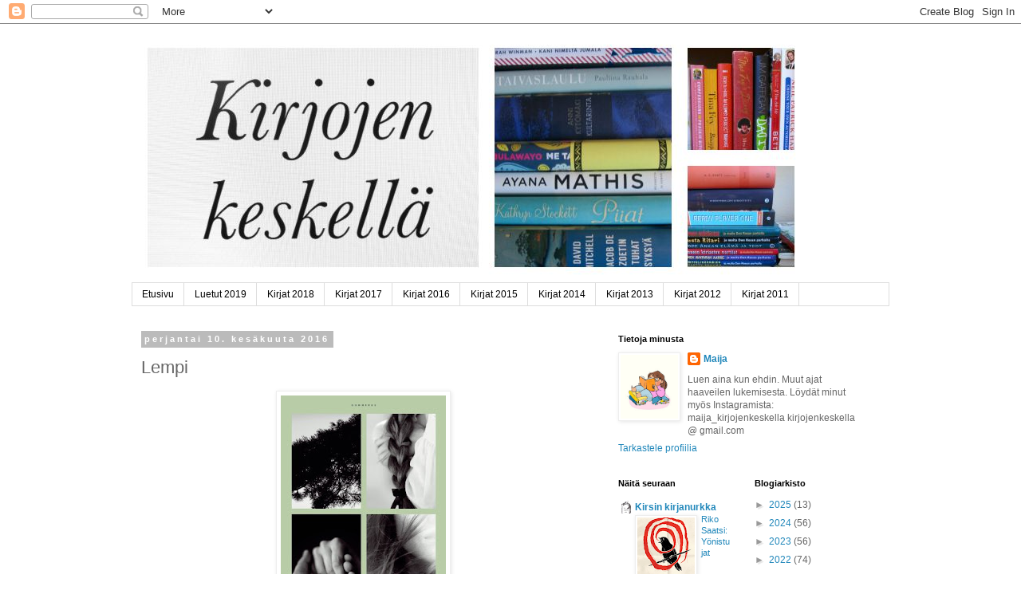

--- FILE ---
content_type: text/html; charset=UTF-8
request_url: https://kirjojenkeskella.blogspot.com/2016/06/lempi.html
body_size: 33863
content:
<!DOCTYPE html>
<html class='v2' dir='ltr' lang='fi'>
<head>
<link href='https://www.blogger.com/static/v1/widgets/335934321-css_bundle_v2.css' rel='stylesheet' type='text/css'/>
<meta content='width=1100' name='viewport'/>
<meta content='text/html; charset=UTF-8' http-equiv='Content-Type'/>
<meta content='blogger' name='generator'/>
<link href='https://kirjojenkeskella.blogspot.com/favicon.ico' rel='icon' type='image/x-icon'/>
<link href='https://kirjojenkeskella.blogspot.com/2016/06/lempi.html' rel='canonical'/>
<link rel="alternate" type="application/atom+xml" title="Kirjojen keskellä - Atom" href="https://kirjojenkeskella.blogspot.com/feeds/posts/default" />
<link rel="alternate" type="application/rss+xml" title="Kirjojen keskellä - RSS" href="https://kirjojenkeskella.blogspot.com/feeds/posts/default?alt=rss" />
<link rel="service.post" type="application/atom+xml" title="Kirjojen keskellä - Atom" href="https://www.blogger.com/feeds/6590692825397899010/posts/default" />

<link rel="alternate" type="application/atom+xml" title="Kirjojen keskellä - Atom" href="https://kirjojenkeskella.blogspot.com/feeds/6380488578566237539/comments/default" />
<!--Can't find substitution for tag [blog.ieCssRetrofitLinks]-->
<link href='https://blogger.googleusercontent.com/img/b/R29vZ2xl/AVvXsEiNW1zdNR3SVbbWdBJX82PE0yvm49NgxKYwg3TZM0KZvy45V9Pbu7d6Vgg5Zuiqu-pEBtZ1VJmo2iQYFG4QjW8vo-tW8nYR5pB8eCK5Ju2YqatgjSX8HJVrIS-bLsXcSw8dltFu1cUs-Y4/s320/lempi04346.jpg' rel='image_src'/>
<meta content='https://kirjojenkeskella.blogspot.com/2016/06/lempi.html' property='og:url'/>
<meta content='Lempi' property='og:title'/>
<meta content='  Minna Rytisalo: Lempi Gummerus 2016, 230s.    Minna Rytisalon esikoisromaani  Lempi ilmestyi postilaatikkooni iloisena yllätyksenä vähän a...' property='og:description'/>
<meta content='https://blogger.googleusercontent.com/img/b/R29vZ2xl/AVvXsEiNW1zdNR3SVbbWdBJX82PE0yvm49NgxKYwg3TZM0KZvy45V9Pbu7d6Vgg5Zuiqu-pEBtZ1VJmo2iQYFG4QjW8vo-tW8nYR5pB8eCK5Ju2YqatgjSX8HJVrIS-bLsXcSw8dltFu1cUs-Y4/w1200-h630-p-k-no-nu/lempi04346.jpg' property='og:image'/>
<title>Kirjojen keskellä: Lempi</title>
<style type='text/css'>@font-face{font-family:'Droid Serif';font-style:normal;font-weight:400;font-display:swap;src:url(//fonts.gstatic.com/s/droidserif/v20/tDbI2oqRg1oM3QBjjcaDkOr9rAXWGQyH.woff2)format('woff2');unicode-range:U+0000-00FF,U+0131,U+0152-0153,U+02BB-02BC,U+02C6,U+02DA,U+02DC,U+0304,U+0308,U+0329,U+2000-206F,U+20AC,U+2122,U+2191,U+2193,U+2212,U+2215,U+FEFF,U+FFFD;}</style>
<style id='page-skin-1' type='text/css'><!--
/*
-----------------------------------------------
Blogger Template Style
Name:     Simple
Designer: Blogger
URL:      www.blogger.com
----------------------------------------------- */
/* Content
----------------------------------------------- */
body {
font: normal normal 12px Arial, Tahoma, Helvetica, FreeSans, sans-serif;
color: #666666;
background: #ffffff none repeat scroll top left;
padding: 0 0 0 0;
}
html body .region-inner {
min-width: 0;
max-width: 100%;
width: auto;
}
h2 {
font-size: 22px;
}
a:link {
text-decoration:none;
color: #2288bb;
}
a:visited {
text-decoration:none;
color: #888888;
}
a:hover {
text-decoration:underline;
color: #33aaff;
}
.body-fauxcolumn-outer .fauxcolumn-inner {
background: transparent none repeat scroll top left;
_background-image: none;
}
.body-fauxcolumn-outer .cap-top {
position: absolute;
z-index: 1;
height: 400px;
width: 100%;
}
.body-fauxcolumn-outer .cap-top .cap-left {
width: 100%;
background: transparent none repeat-x scroll top left;
_background-image: none;
}
.content-outer {
-moz-box-shadow: 0 0 0 rgba(0, 0, 0, .15);
-webkit-box-shadow: 0 0 0 rgba(0, 0, 0, .15);
-goog-ms-box-shadow: 0 0 0 #333333;
box-shadow: 0 0 0 rgba(0, 0, 0, .15);
margin-bottom: 1px;
}
.content-inner {
padding: 10px 40px;
}
.content-inner {
background-color: #ffffff;
}
/* Header
----------------------------------------------- */
.header-outer {
background: transparent none repeat-x scroll 0 -400px;
_background-image: none;
}
.Header h1 {
font: normal normal 40px Droid Serif;
color: #000000;
text-shadow: 0 0 0 rgba(0, 0, 0, .2);
}
.Header h1 a {
color: #000000;
}
.Header .description {
font-size: 18px;
color: #000000;
}
.header-inner .Header .titlewrapper {
padding: 22px 0;
}
.header-inner .Header .descriptionwrapper {
padding: 0 0;
}
/* Tabs
----------------------------------------------- */
.tabs-inner .section:first-child {
border-top: 0 solid #dddddd;
}
.tabs-inner .section:first-child ul {
margin-top: -1px;
border-top: 1px solid #dddddd;
border-left: 1px solid #dddddd;
border-right: 1px solid #dddddd;
}
.tabs-inner .widget ul {
background: transparent none repeat-x scroll 0 -800px;
_background-image: none;
border-bottom: 1px solid #dddddd;
margin-top: 0;
margin-left: -30px;
margin-right: -30px;
}
.tabs-inner .widget li a {
display: inline-block;
padding: .6em 1em;
font: normal normal 12px Arial, Tahoma, Helvetica, FreeSans, sans-serif;
color: #000000;
border-left: 1px solid #ffffff;
border-right: 1px solid #dddddd;
}
.tabs-inner .widget li:first-child a {
border-left: none;
}
.tabs-inner .widget li.selected a, .tabs-inner .widget li a:hover {
color: #000000;
background-color: #eeeeee;
text-decoration: none;
}
/* Columns
----------------------------------------------- */
.main-outer {
border-top: 0 solid transparent;
}
.fauxcolumn-left-outer .fauxcolumn-inner {
border-right: 1px solid transparent;
}
.fauxcolumn-right-outer .fauxcolumn-inner {
border-left: 1px solid transparent;
}
/* Headings
----------------------------------------------- */
div.widget > h2,
div.widget h2.title {
margin: 0 0 1em 0;
font: normal bold 11px 'Trebuchet MS',Trebuchet,Verdana,sans-serif;
color: #000000;
}
/* Widgets
----------------------------------------------- */
.widget .zippy {
color: #999999;
text-shadow: 2px 2px 1px rgba(0, 0, 0, .1);
}
.widget .popular-posts ul {
list-style: none;
}
/* Posts
----------------------------------------------- */
h2.date-header {
font: normal bold 11px Arial, Tahoma, Helvetica, FreeSans, sans-serif;
}
.date-header span {
background-color: #bbbbbb;
color: #ffffff;
padding: 0.4em;
letter-spacing: 3px;
margin: inherit;
}
.main-inner {
padding-top: 35px;
padding-bottom: 65px;
}
.main-inner .column-center-inner {
padding: 0 0;
}
.main-inner .column-center-inner .section {
margin: 0 1em;
}
.post {
margin: 0 0 45px 0;
}
h3.post-title, .comments h4 {
font: normal normal 22px 'Trebuchet MS',Trebuchet,Verdana,sans-serif;
margin: .75em 0 0;
}
.post-body {
font-size: 110%;
line-height: 1.4;
position: relative;
}
.post-body img, .post-body .tr-caption-container, .Profile img, .Image img,
.BlogList .item-thumbnail img {
padding: 2px;
background: #ffffff;
border: 1px solid #eeeeee;
-moz-box-shadow: 1px 1px 5px rgba(0, 0, 0, .1);
-webkit-box-shadow: 1px 1px 5px rgba(0, 0, 0, .1);
box-shadow: 1px 1px 5px rgba(0, 0, 0, .1);
}
.post-body img, .post-body .tr-caption-container {
padding: 5px;
}
.post-body .tr-caption-container {
color: #666666;
}
.post-body .tr-caption-container img {
padding: 0;
background: transparent;
border: none;
-moz-box-shadow: 0 0 0 rgba(0, 0, 0, .1);
-webkit-box-shadow: 0 0 0 rgba(0, 0, 0, .1);
box-shadow: 0 0 0 rgba(0, 0, 0, .1);
}
.post-header {
margin: 0 0 1.5em;
line-height: 1.6;
font-size: 90%;
}
.post-footer {
margin: 20px -2px 0;
padding: 5px 10px;
color: #666666;
background-color: #eeeeee;
border-bottom: 1px solid #eeeeee;
line-height: 1.6;
font-size: 90%;
}
#comments .comment-author {
padding-top: 1.5em;
border-top: 1px solid transparent;
background-position: 0 1.5em;
}
#comments .comment-author:first-child {
padding-top: 0;
border-top: none;
}
.avatar-image-container {
margin: .2em 0 0;
}
#comments .avatar-image-container img {
border: 1px solid #eeeeee;
}
/* Comments
----------------------------------------------- */
.comments .comments-content .icon.blog-author {
background-repeat: no-repeat;
background-image: url([data-uri]);
}
.comments .comments-content .loadmore a {
border-top: 1px solid #999999;
border-bottom: 1px solid #999999;
}
.comments .comment-thread.inline-thread {
background-color: #eeeeee;
}
.comments .continue {
border-top: 2px solid #999999;
}
/* Accents
---------------------------------------------- */
.section-columns td.columns-cell {
border-left: 1px solid transparent;
}
.blog-pager {
background: transparent url(//www.blogblog.com/1kt/simple/paging_dot.png) repeat-x scroll top center;
}
.blog-pager-older-link, .home-link,
.blog-pager-newer-link {
background-color: #ffffff;
padding: 5px;
}
.footer-outer {
border-top: 1px dashed #bbbbbb;
}
/* Mobile
----------------------------------------------- */
body.mobile  {
background-size: auto;
}
.mobile .body-fauxcolumn-outer {
background: transparent none repeat scroll top left;
}
.mobile .body-fauxcolumn-outer .cap-top {
background-size: 100% auto;
}
.mobile .content-outer {
-webkit-box-shadow: 0 0 3px rgba(0, 0, 0, .15);
box-shadow: 0 0 3px rgba(0, 0, 0, .15);
}
.mobile .tabs-inner .widget ul {
margin-left: 0;
margin-right: 0;
}
.mobile .post {
margin: 0;
}
.mobile .main-inner .column-center-inner .section {
margin: 0;
}
.mobile .date-header span {
padding: 0.1em 10px;
margin: 0 -10px;
}
.mobile h3.post-title {
margin: 0;
}
.mobile .blog-pager {
background: transparent none no-repeat scroll top center;
}
.mobile .footer-outer {
border-top: none;
}
.mobile .main-inner, .mobile .footer-inner {
background-color: #ffffff;
}
.mobile-index-contents {
color: #666666;
}
.mobile-link-button {
background-color: #2288bb;
}
.mobile-link-button a:link, .mobile-link-button a:visited {
color: #ffffff;
}
.mobile .tabs-inner .section:first-child {
border-top: none;
}
.mobile .tabs-inner .PageList .widget-content {
background-color: #eeeeee;
color: #000000;
border-top: 1px solid #dddddd;
border-bottom: 1px solid #dddddd;
}
.mobile .tabs-inner .PageList .widget-content .pagelist-arrow {
border-left: 1px solid #dddddd;
}

--></style>
<style id='template-skin-1' type='text/css'><!--
body {
min-width: 1030px;
}
.content-outer, .content-fauxcolumn-outer, .region-inner {
min-width: 1030px;
max-width: 1030px;
_width: 1030px;
}
.main-inner .columns {
padding-left: 0;
padding-right: 370px;
}
.main-inner .fauxcolumn-center-outer {
left: 0;
right: 370px;
/* IE6 does not respect left and right together */
_width: expression(this.parentNode.offsetWidth -
parseInt("0") -
parseInt("370px") + 'px');
}
.main-inner .fauxcolumn-left-outer {
width: 0;
}
.main-inner .fauxcolumn-right-outer {
width: 370px;
}
.main-inner .column-left-outer {
width: 0;
right: 100%;
margin-left: -0;
}
.main-inner .column-right-outer {
width: 370px;
margin-right: -370px;
}
#layout {
min-width: 0;
}
#layout .content-outer {
min-width: 0;
width: 800px;
}
#layout .region-inner {
min-width: 0;
width: auto;
}
body#layout div.add_widget {
padding: 8px;
}
body#layout div.add_widget a {
margin-left: 32px;
}
--></style>
<script type='text/javascript'>
        (function(i,s,o,g,r,a,m){i['GoogleAnalyticsObject']=r;i[r]=i[r]||function(){
        (i[r].q=i[r].q||[]).push(arguments)},i[r].l=1*new Date();a=s.createElement(o),
        m=s.getElementsByTagName(o)[0];a.async=1;a.src=g;m.parentNode.insertBefore(a,m)
        })(window,document,'script','https://www.google-analytics.com/analytics.js','ga');
        ga('create', 'UA-28257405-1', 'auto', 'blogger');
        ga('blogger.send', 'pageview');
      </script>
<link href='https://www.blogger.com/dyn-css/authorization.css?targetBlogID=6590692825397899010&amp;zx=261c7a51-5076-44c4-8aa8-f6cd1cf831f1' media='none' onload='if(media!=&#39;all&#39;)media=&#39;all&#39;' rel='stylesheet'/><noscript><link href='https://www.blogger.com/dyn-css/authorization.css?targetBlogID=6590692825397899010&amp;zx=261c7a51-5076-44c4-8aa8-f6cd1cf831f1' rel='stylesheet'/></noscript>
<meta name='google-adsense-platform-account' content='ca-host-pub-1556223355139109'/>
<meta name='google-adsense-platform-domain' content='blogspot.com'/>

</head>
<body class='loading variant-simplysimple'>
<div class='navbar section' id='navbar' name='Navigointipalkki'><div class='widget Navbar' data-version='1' id='Navbar1'><script type="text/javascript">
    function setAttributeOnload(object, attribute, val) {
      if(window.addEventListener) {
        window.addEventListener('load',
          function(){ object[attribute] = val; }, false);
      } else {
        window.attachEvent('onload', function(){ object[attribute] = val; });
      }
    }
  </script>
<div id="navbar-iframe-container"></div>
<script type="text/javascript" src="https://apis.google.com/js/platform.js"></script>
<script type="text/javascript">
      gapi.load("gapi.iframes:gapi.iframes.style.bubble", function() {
        if (gapi.iframes && gapi.iframes.getContext) {
          gapi.iframes.getContext().openChild({
              url: 'https://www.blogger.com/navbar/6590692825397899010?po\x3d6380488578566237539\x26origin\x3dhttps://kirjojenkeskella.blogspot.com',
              where: document.getElementById("navbar-iframe-container"),
              id: "navbar-iframe"
          });
        }
      });
    </script><script type="text/javascript">
(function() {
var script = document.createElement('script');
script.type = 'text/javascript';
script.src = '//pagead2.googlesyndication.com/pagead/js/google_top_exp.js';
var head = document.getElementsByTagName('head')[0];
if (head) {
head.appendChild(script);
}})();
</script>
</div></div>
<div class='body-fauxcolumns'>
<div class='fauxcolumn-outer body-fauxcolumn-outer'>
<div class='cap-top'>
<div class='cap-left'></div>
<div class='cap-right'></div>
</div>
<div class='fauxborder-left'>
<div class='fauxborder-right'></div>
<div class='fauxcolumn-inner'>
</div>
</div>
<div class='cap-bottom'>
<div class='cap-left'></div>
<div class='cap-right'></div>
</div>
</div>
</div>
<div class='content'>
<div class='content-fauxcolumns'>
<div class='fauxcolumn-outer content-fauxcolumn-outer'>
<div class='cap-top'>
<div class='cap-left'></div>
<div class='cap-right'></div>
</div>
<div class='fauxborder-left'>
<div class='fauxborder-right'></div>
<div class='fauxcolumn-inner'>
</div>
</div>
<div class='cap-bottom'>
<div class='cap-left'></div>
<div class='cap-right'></div>
</div>
</div>
</div>
<div class='content-outer'>
<div class='content-cap-top cap-top'>
<div class='cap-left'></div>
<div class='cap-right'></div>
</div>
<div class='fauxborder-left content-fauxborder-left'>
<div class='fauxborder-right content-fauxborder-right'></div>
<div class='content-inner'>
<header>
<div class='header-outer'>
<div class='header-cap-top cap-top'>
<div class='cap-left'></div>
<div class='cap-right'></div>
</div>
<div class='fauxborder-left header-fauxborder-left'>
<div class='fauxborder-right header-fauxborder-right'></div>
<div class='region-inner header-inner'>
<div class='header section' id='header' name='Otsikko'><div class='widget Header' data-version='1' id='Header1'>
<div id='header-inner'>
<a href='https://kirjojenkeskella.blogspot.com/' style='display: block'>
<img alt='Kirjojen keskellä' height='315px; ' id='Header1_headerimg' src='https://blogger.googleusercontent.com/img/b/R29vZ2xl/AVvXsEgXl_BSgyFy1-fEuYlvsQBVsfzmn3oyv-2IITF2ifJmWJts-HJ4cqmwrbtzO5HKD48-d9g0CBpz6bkzWatDkJSFcoUKlOl0EZXipQRE05xgA_QBBxomXzB4cDXCKxZLB6I8M_CZu0mTTxA/s1600/banneri1.jpg' style='display: block' width='851px; '/>
</a>
</div>
</div></div>
</div>
</div>
<div class='header-cap-bottom cap-bottom'>
<div class='cap-left'></div>
<div class='cap-right'></div>
</div>
</div>
</header>
<div class='tabs-outer'>
<div class='tabs-cap-top cap-top'>
<div class='cap-left'></div>
<div class='cap-right'></div>
</div>
<div class='fauxborder-left tabs-fauxborder-left'>
<div class='fauxborder-right tabs-fauxborder-right'></div>
<div class='region-inner tabs-inner'>
<div class='tabs section' id='crosscol' name='Kaikki sarakkeet'><div class='widget PageList' data-version='1' id='PageList1'>
<h2>Sivut</h2>
<div class='widget-content'>
<ul>
<li>
<a href='https://kirjojenkeskella.blogspot.com/'>Etusivu</a>
</li>
<li>
<a href='https://kirjojenkeskella.blogspot.com/p/luetut-2019.html'>Luetut 2019</a>
</li>
<li>
<a href='https://kirjojenkeskella.blogspot.com/p/kirjat-2018.html'>Kirjat 2018</a>
</li>
<li>
<a href='https://kirjojenkeskella.blogspot.com/p/kirjat-2017.html'>Kirjat 2017</a>
</li>
<li>
<a href='https://kirjojenkeskella.blogspot.com/p/kirjat-2016.html'>Kirjat 2016</a>
</li>
<li>
<a href='https://kirjojenkeskella.blogspot.com/p/kirjat-2015.html'>Kirjat 2015</a>
</li>
<li>
<a href='https://kirjojenkeskella.blogspot.com/p/kirjat-2014.html'>Kirjat 2014</a>
</li>
<li>
<a href='https://kirjojenkeskella.blogspot.com/p/kirjat-2013.html'>Kirjat 2013</a>
</li>
<li>
<a href='https://kirjojenkeskella.blogspot.com/p/kirjat-2012.html'>Kirjat 2012</a>
</li>
<li>
<a href='https://kirjojenkeskella.blogspot.com/p/kirjat-2011.html'>Kirjat 2011</a>
</li>
</ul>
<div class='clear'></div>
</div>
</div></div>
<div class='tabs no-items section' id='crosscol-overflow' name='Cross-Column 2'></div>
</div>
</div>
<div class='tabs-cap-bottom cap-bottom'>
<div class='cap-left'></div>
<div class='cap-right'></div>
</div>
</div>
<div class='main-outer'>
<div class='main-cap-top cap-top'>
<div class='cap-left'></div>
<div class='cap-right'></div>
</div>
<div class='fauxborder-left main-fauxborder-left'>
<div class='fauxborder-right main-fauxborder-right'></div>
<div class='region-inner main-inner'>
<div class='columns fauxcolumns'>
<div class='fauxcolumn-outer fauxcolumn-center-outer'>
<div class='cap-top'>
<div class='cap-left'></div>
<div class='cap-right'></div>
</div>
<div class='fauxborder-left'>
<div class='fauxborder-right'></div>
<div class='fauxcolumn-inner'>
</div>
</div>
<div class='cap-bottom'>
<div class='cap-left'></div>
<div class='cap-right'></div>
</div>
</div>
<div class='fauxcolumn-outer fauxcolumn-left-outer'>
<div class='cap-top'>
<div class='cap-left'></div>
<div class='cap-right'></div>
</div>
<div class='fauxborder-left'>
<div class='fauxborder-right'></div>
<div class='fauxcolumn-inner'>
</div>
</div>
<div class='cap-bottom'>
<div class='cap-left'></div>
<div class='cap-right'></div>
</div>
</div>
<div class='fauxcolumn-outer fauxcolumn-right-outer'>
<div class='cap-top'>
<div class='cap-left'></div>
<div class='cap-right'></div>
</div>
<div class='fauxborder-left'>
<div class='fauxborder-right'></div>
<div class='fauxcolumn-inner'>
</div>
</div>
<div class='cap-bottom'>
<div class='cap-left'></div>
<div class='cap-right'></div>
</div>
</div>
<!-- corrects IE6 width calculation -->
<div class='columns-inner'>
<div class='column-center-outer'>
<div class='column-center-inner'>
<div class='main section' id='main' name='Ensisijainen'><div class='widget Blog' data-version='1' id='Blog1'>
<div class='blog-posts hfeed'>

          <div class="date-outer">
        
<h2 class='date-header'><span>perjantai 10. kesäkuuta 2016</span></h2>

          <div class="date-posts">
        
<div class='post-outer'>
<div class='post hentry uncustomized-post-template' itemprop='blogPost' itemscope='itemscope' itemtype='http://schema.org/BlogPosting'>
<meta content='https://blogger.googleusercontent.com/img/b/R29vZ2xl/AVvXsEiNW1zdNR3SVbbWdBJX82PE0yvm49NgxKYwg3TZM0KZvy45V9Pbu7d6Vgg5Zuiqu-pEBtZ1VJmo2iQYFG4QjW8vo-tW8nYR5pB8eCK5Ju2YqatgjSX8HJVrIS-bLsXcSw8dltFu1cUs-Y4/s320/lempi04346.jpg' itemprop='image_url'/>
<meta content='6590692825397899010' itemprop='blogId'/>
<meta content='6380488578566237539' itemprop='postId'/>
<a name='6380488578566237539'></a>
<h3 class='post-title entry-title' itemprop='name'>
Lempi
</h3>
<div class='post-header'>
<div class='post-header-line-1'></div>
</div>
<div class='post-body entry-content' id='post-body-6380488578566237539' itemprop='description articleBody'>
<table align="center" cellpadding="0" cellspacing="0" class="tr-caption-container" style="margin-left: auto; margin-right: auto; text-align: center;"><tbody>
<tr><td style="text-align: center;"><a href="https://blogger.googleusercontent.com/img/b/R29vZ2xl/AVvXsEiNW1zdNR3SVbbWdBJX82PE0yvm49NgxKYwg3TZM0KZvy45V9Pbu7d6Vgg5Zuiqu-pEBtZ1VJmo2iQYFG4QjW8vo-tW8nYR5pB8eCK5Ju2YqatgjSX8HJVrIS-bLsXcSw8dltFu1cUs-Y4/s1600/lempi04346.jpg" imageanchor="1" style="margin-left: auto; margin-right: auto;"><img border="0" height="320" src="https://blogger.googleusercontent.com/img/b/R29vZ2xl/AVvXsEiNW1zdNR3SVbbWdBJX82PE0yvm49NgxKYwg3TZM0KZvy45V9Pbu7d6Vgg5Zuiqu-pEBtZ1VJmo2iQYFG4QjW8vo-tW8nYR5pB8eCK5Ju2YqatgjSX8HJVrIS-bLsXcSw8dltFu1cUs-Y4/s320/lempi04346.jpg" width="207" /></a></td></tr>
<tr><td class="tr-caption" style="text-align: center;"><i>Minna Rytisalo: Lempi<br />Gummerus 2016, 230s.</i></td></tr>
</tbody></table>
<br />
Minna Rytisalon esikoisromaani<i> Lempi </i>ilmestyi postilaatikkooni iloisena yllätyksenä vähän aikaa sitten. Minulla oli juuri kesken parikin kirjaa, mutta halusin vähän vilkaista, millainen tarina näiden kansien välistä löytyy. Vahingossa luin melkein 40 sivua ja olisin mielelläni lukenut loputkin, mutta iski sellainen ihan tyhmä "yksi asia kerrallaan!" -kohtaus.<br />
<br />
No mutta. Sitten tuli sellainen päivä, että anoppi halusi meidän lapset seurakseen koko päiväksi. Minun oli tarkoitus pyykätä ja siivoilla, ahkeroida kotihommien parissa oikein urakalla. Aloitin nostamalla sohvan viereen jääneen <i>Lempin</i>&nbsp;kirjahyllyyn, mutta päätinkin lukea ensin ihan vähän. Ihan huomaamatta olinkin asettunut sängylle, nykinyt päiväpeittoa jalkoja lämmittämään ja lukenut koko kirjan.<br />
<br />
Hiukan ennen Lapin sotaa Viljamin ja Lempin tiet kohtaavat ja muuttuvat yhdeksi. Viljamin vaatimaton kotitalo saa nuoren emännän, jonka avuksi palkataan piikatyttö, Elli. Idylli särkyy pian, kun Viljami kutsutaan rintamalle. Sodan päätyttyä asiat ovat muuttuneet, mutta elämän on jatkuttava.<br />
<br />
Olen tätä kirjoittaessani edelleen aivan pöllämystynyt <i>Lempistä</i>. Päätä särkee, kuin olisin itkenyt tuntikausia. Koko keho tuntuu raskaalta ja väsyneeltä. Kirjassa on niin huikea tunnelataus alusta loppuun, ettei sitä melkein kestä.<br />
<br />
Rytisalo kertoo tarinan kolmesta näkökulmasta. Ensin ääneen pääsee Viljami, sitten Elli, viimeiseksi Lempin kaksoissisko Sisko. Kaikki näkökulmat eroavat toisistaan, vaikka ovat jokainen yhtä tosia.<br />
<br />
Kirjan kieli on kaunista. Aluksi koin sen melkein liian hempeäksi, mutta kun tunteet pääsivät valloilleen, nautin luontevan hiotusta kielestä täysillä.<br />
<br />
Minulle <i>Lempi</i> oli täydellinen kirja. Se tuntui ujuttautuvan ihon alle, suoraan sieluun. Koska en kerta kaikkiaan löydä enempää sanoja, lopettelen tämän bloggausyritelmän tähän.<br />
<br />
Kirja ilmestyy viikolla 30 ja kehotan lukemaan sen mitä pikimmin. Oma lukukokemukseni oli niin järisyttävä, että suosittelen samaa taktiikkaa muillekin: kerralla tai kolmessa osassa, ilman ulkopuolisia ärsykkeitä nautittuna.
<div style='clear: both;'></div>
</div>
<div class='post-footer'>
<div class='post-footer-line post-footer-line-1'>
<span class='post-author vcard'>
Lähettänyt
<span class='fn' itemprop='author' itemscope='itemscope' itemtype='http://schema.org/Person'>
<meta content='https://www.blogger.com/profile/13587668709859903654' itemprop='url'/>
<a class='g-profile' href='https://www.blogger.com/profile/13587668709859903654' rel='author' title='author profile'>
<span itemprop='name'>Maija</span>
</a>
</span>
</span>
<span class='post-timestamp'>
klo
<meta content='https://kirjojenkeskella.blogspot.com/2016/06/lempi.html' itemprop='url'/>
<a class='timestamp-link' href='https://kirjojenkeskella.blogspot.com/2016/06/lempi.html' rel='bookmark' title='permanent link'><abbr class='published' itemprop='datePublished' title='2016-06-10T08:56:00+03:00'>8.56</abbr></a>
</span>
<span class='post-comment-link'>
</span>
<span class='post-icons'>
<span class='item-control blog-admin pid-2040098005'>
<a href='https://www.blogger.com/post-edit.g?blogID=6590692825397899010&postID=6380488578566237539&from=pencil' title='Muokkaa tekstiä'>
<img alt='' class='icon-action' height='18' src='https://resources.blogblog.com/img/icon18_edit_allbkg.gif' width='18'/>
</a>
</span>
</span>
<div class='post-share-buttons goog-inline-block'>
<a class='goog-inline-block share-button sb-email' href='https://www.blogger.com/share-post.g?blogID=6590692825397899010&postID=6380488578566237539&target=email' target='_blank' title='Kohteen lähettäminen sähköpostitse'><span class='share-button-link-text'>Kohteen lähettäminen sähköpostitse</span></a><a class='goog-inline-block share-button sb-blog' href='https://www.blogger.com/share-post.g?blogID=6590692825397899010&postID=6380488578566237539&target=blog' onclick='window.open(this.href, "_blank", "height=270,width=475"); return false;' target='_blank' title='Bloggaa tästä!'><span class='share-button-link-text'>Bloggaa tästä!</span></a><a class='goog-inline-block share-button sb-twitter' href='https://www.blogger.com/share-post.g?blogID=6590692825397899010&postID=6380488578566237539&target=twitter' target='_blank' title='Jaa X:ssä'><span class='share-button-link-text'>Jaa X:ssä</span></a><a class='goog-inline-block share-button sb-facebook' href='https://www.blogger.com/share-post.g?blogID=6590692825397899010&postID=6380488578566237539&target=facebook' onclick='window.open(this.href, "_blank", "height=430,width=640"); return false;' target='_blank' title='Jaa Facebookiin'><span class='share-button-link-text'>Jaa Facebookiin</span></a><a class='goog-inline-block share-button sb-pinterest' href='https://www.blogger.com/share-post.g?blogID=6590692825397899010&postID=6380488578566237539&target=pinterest' target='_blank' title='Jaa Pinterestiin'><span class='share-button-link-text'>Jaa Pinterestiin</span></a>
</div>
</div>
<div class='post-footer-line post-footer-line-2'>
<span class='post-labels'>
Tunnisteet:
<a href='https://kirjojenkeskella.blogspot.com/search/label/Ennakkokappale' rel='tag'>Ennakkokappale</a>,
<a href='https://kirjojenkeskella.blogspot.com/search/label/Gummerus' rel='tag'>Gummerus</a>,
<a href='https://kirjojenkeskella.blogspot.com/search/label/Minna%20Rytisalo' rel='tag'>Minna Rytisalo</a>
</span>
</div>
<div class='post-footer-line post-footer-line-3'>
<span class='post-location'>
</span>
</div>
</div>
</div>
<div class='comments' id='comments'>
<a name='comments'></a>
<h4>11 kommenttia:</h4>
<div class='comments-content'>
<script async='async' src='' type='text/javascript'></script>
<script type='text/javascript'>
    (function() {
      var items = null;
      var msgs = null;
      var config = {};

// <![CDATA[
      var cursor = null;
      if (items && items.length > 0) {
        cursor = parseInt(items[items.length - 1].timestamp) + 1;
      }

      var bodyFromEntry = function(entry) {
        var text = (entry &&
                    ((entry.content && entry.content.$t) ||
                     (entry.summary && entry.summary.$t))) ||
            '';
        if (entry && entry.gd$extendedProperty) {
          for (var k in entry.gd$extendedProperty) {
            if (entry.gd$extendedProperty[k].name == 'blogger.contentRemoved') {
              return '<span class="deleted-comment">' + text + '</span>';
            }
          }
        }
        return text;
      }

      var parse = function(data) {
        cursor = null;
        var comments = [];
        if (data && data.feed && data.feed.entry) {
          for (var i = 0, entry; entry = data.feed.entry[i]; i++) {
            var comment = {};
            // comment ID, parsed out of the original id format
            var id = /blog-(\d+).post-(\d+)/.exec(entry.id.$t);
            comment.id = id ? id[2] : null;
            comment.body = bodyFromEntry(entry);
            comment.timestamp = Date.parse(entry.published.$t) + '';
            if (entry.author && entry.author.constructor === Array) {
              var auth = entry.author[0];
              if (auth) {
                comment.author = {
                  name: (auth.name ? auth.name.$t : undefined),
                  profileUrl: (auth.uri ? auth.uri.$t : undefined),
                  avatarUrl: (auth.gd$image ? auth.gd$image.src : undefined)
                };
              }
            }
            if (entry.link) {
              if (entry.link[2]) {
                comment.link = comment.permalink = entry.link[2].href;
              }
              if (entry.link[3]) {
                var pid = /.*comments\/default\/(\d+)\?.*/.exec(entry.link[3].href);
                if (pid && pid[1]) {
                  comment.parentId = pid[1];
                }
              }
            }
            comment.deleteclass = 'item-control blog-admin';
            if (entry.gd$extendedProperty) {
              for (var k in entry.gd$extendedProperty) {
                if (entry.gd$extendedProperty[k].name == 'blogger.itemClass') {
                  comment.deleteclass += ' ' + entry.gd$extendedProperty[k].value;
                } else if (entry.gd$extendedProperty[k].name == 'blogger.displayTime') {
                  comment.displayTime = entry.gd$extendedProperty[k].value;
                }
              }
            }
            comments.push(comment);
          }
        }
        return comments;
      };

      var paginator = function(callback) {
        if (hasMore()) {
          var url = config.feed + '?alt=json&v=2&orderby=published&reverse=false&max-results=50';
          if (cursor) {
            url += '&published-min=' + new Date(cursor).toISOString();
          }
          window.bloggercomments = function(data) {
            var parsed = parse(data);
            cursor = parsed.length < 50 ? null
                : parseInt(parsed[parsed.length - 1].timestamp) + 1
            callback(parsed);
            window.bloggercomments = null;
          }
          url += '&callback=bloggercomments';
          var script = document.createElement('script');
          script.type = 'text/javascript';
          script.src = url;
          document.getElementsByTagName('head')[0].appendChild(script);
        }
      };
      var hasMore = function() {
        return !!cursor;
      };
      var getMeta = function(key, comment) {
        if ('iswriter' == key) {
          var matches = !!comment.author
              && comment.author.name == config.authorName
              && comment.author.profileUrl == config.authorUrl;
          return matches ? 'true' : '';
        } else if ('deletelink' == key) {
          return config.baseUri + '/comment/delete/'
               + config.blogId + '/' + comment.id;
        } else if ('deleteclass' == key) {
          return comment.deleteclass;
        }
        return '';
      };

      var replybox = null;
      var replyUrlParts = null;
      var replyParent = undefined;

      var onReply = function(commentId, domId) {
        if (replybox == null) {
          // lazily cache replybox, and adjust to suit this style:
          replybox = document.getElementById('comment-editor');
          if (replybox != null) {
            replybox.height = '250px';
            replybox.style.display = 'block';
            replyUrlParts = replybox.src.split('#');
          }
        }
        if (replybox && (commentId !== replyParent)) {
          replybox.src = '';
          document.getElementById(domId).insertBefore(replybox, null);
          replybox.src = replyUrlParts[0]
              + (commentId ? '&parentID=' + commentId : '')
              + '#' + replyUrlParts[1];
          replyParent = commentId;
        }
      };

      var hash = (window.location.hash || '#').substring(1);
      var startThread, targetComment;
      if (/^comment-form_/.test(hash)) {
        startThread = hash.substring('comment-form_'.length);
      } else if (/^c[0-9]+$/.test(hash)) {
        targetComment = hash.substring(1);
      }

      // Configure commenting API:
      var configJso = {
        'maxDepth': config.maxThreadDepth
      };
      var provider = {
        'id': config.postId,
        'data': items,
        'loadNext': paginator,
        'hasMore': hasMore,
        'getMeta': getMeta,
        'onReply': onReply,
        'rendered': true,
        'initComment': targetComment,
        'initReplyThread': startThread,
        'config': configJso,
        'messages': msgs
      };

      var render = function() {
        if (window.goog && window.goog.comments) {
          var holder = document.getElementById('comment-holder');
          window.goog.comments.render(holder, provider);
        }
      };

      // render now, or queue to render when library loads:
      if (window.goog && window.goog.comments) {
        render();
      } else {
        window.goog = window.goog || {};
        window.goog.comments = window.goog.comments || {};
        window.goog.comments.loadQueue = window.goog.comments.loadQueue || [];
        window.goog.comments.loadQueue.push(render);
      }
    })();
// ]]>
  </script>
<div id='comment-holder'>
<div class="comment-thread toplevel-thread"><ol id="top-ra"><li class="comment" id="c5828849723241705591"><div class="avatar-image-container"><img src="//blogger.googleusercontent.com/img/b/R29vZ2xl/AVvXsEjkMUiRR60wt9cOlmiut7_HQmhE-7o5uz8P-stdnNy8OWJHcMXmryArzpIRWbjHiIlsx2rXfZnTPXYPDjq6a0L1Xi_kG9oSzovMqaCnOtESl66tDqhhQiBl30JppwH3Gno/s45-c/2014-08_Irlanti+2014-07-31+159.jpg" alt=""/></div><div class="comment-block"><div class="comment-header"><cite class="user"><a href="https://www.blogger.com/profile/06832033601559148370" rel="nofollow">Elina / Luettua elämää</a></cite><span class="icon user "></span><span class="datetime secondary-text"><a rel="nofollow" href="https://kirjojenkeskella.blogspot.com/2016/06/lempi.html?showComment=1465541915672#c5828849723241705591">10. kesäkuuta 2016 klo 9.58</a></span></div><p class="comment-content">Kuulostaa aivan taivaalliselta kirjalta! Tuossa se odottaa hyvää hetkeä, ja toivottavasti sellainen tulee pian! </p><span class="comment-actions secondary-text"><a class="comment-reply" target="_self" data-comment-id="5828849723241705591">Vastaa</a><span class="item-control blog-admin blog-admin pid-2099117345"><a target="_self" href="https://www.blogger.com/comment/delete/6590692825397899010/5828849723241705591">Poista</a></span></span></div><div class="comment-replies"><div id="c5828849723241705591-rt" class="comment-thread inline-thread"><span class="thread-toggle thread-expanded"><span class="thread-arrow"></span><span class="thread-count"><a target="_self">Vastaukset</a></span></span><ol id="c5828849723241705591-ra" class="thread-chrome thread-expanded"><div><li class="comment" id="c4734409928577838314"><div class="avatar-image-container"><img src="//1.bp.blogspot.com/-IyIoknFqgCA/Y_McPf-esnI/AAAAAAAAKjI/PzntBlgN_dcD3Q_M9spCYUss_n68nDsFwCK4BGAYYCw/s35/profiilikuva.jpg" alt=""/></div><div class="comment-block"><div class="comment-header"><cite class="user"><a href="https://www.blogger.com/profile/13587668709859903654" rel="nofollow">Maija</a></cite><span class="icon user blog-author"></span><span class="datetime secondary-text"><a rel="nofollow" href="https://kirjojenkeskella.blogspot.com/2016/06/lempi.html?showComment=1465546797412#c4734409928577838314">10. kesäkuuta 2016 klo 11.19</a></span></div><p class="comment-content">Elina, Olen ihan varma, että on sinunkin kirjasi! En tiedä kuinka saisin kuulostamaan positiiviselta sen, että tämän kirjan jälkeen olo on kuin piesty. Lempin luettuani en ole osannut keskittyä mihinkään muuhun kirjaan, mutta nyt nautin tästä hömelyydestä. :)</p><span class="comment-actions secondary-text"><span class="item-control blog-admin blog-admin pid-2040098005"><a target="_self" href="https://www.blogger.com/comment/delete/6590692825397899010/4734409928577838314">Poista</a></span></span></div><div class="comment-replies"><div id="c4734409928577838314-rt" class="comment-thread inline-thread hidden"><span class="thread-toggle thread-expanded"><span class="thread-arrow"></span><span class="thread-count"><a target="_self">Vastaukset</a></span></span><ol id="c4734409928577838314-ra" class="thread-chrome thread-expanded"><div></div><div id="c4734409928577838314-continue" class="continue"><a class="comment-reply" target="_self" data-comment-id="4734409928577838314">Vastaa</a></div></ol></div></div><div class="comment-replybox-single" id="c4734409928577838314-ce"></div></li></div><div id="c5828849723241705591-continue" class="continue"><a class="comment-reply" target="_self" data-comment-id="5828849723241705591">Vastaa</a></div></ol></div></div><div class="comment-replybox-single" id="c5828849723241705591-ce"></div></li><li class="comment" id="c2885030517816697151"><div class="avatar-image-container"><img src="//1.bp.blogspot.com/-IDO6O0jW4TY/ZUZ0Msh2z4I/AAAAAAAAWnY/rUS9P28KHhcGTvkyzgjhvVdmmDuPfRoawCK4BGAYYCw/s35/Elinh1.jpg" alt=""/></div><div class="comment-block"><div class="comment-header"><cite class="user"><a href="https://www.blogger.com/profile/05969996736776492910" rel="nofollow">Elegia</a></cite><span class="icon user "></span><span class="datetime secondary-text"><a rel="nofollow" href="https://kirjojenkeskella.blogspot.com/2016/06/lempi.html?showComment=1465549685611#c2885030517816697151">10. kesäkuuta 2016 klo 12.08</a></span></div><p class="comment-content">No niin, vaikuttaapa tosiaan kiehtovalta. Oli tässä välissä pakko jo lukea prologi ja vähän alkua. :P Täytynee loput säästellä ensi viikolle, kun on nyt muutama muu kirja jo kesken. Haluan vetästä tämän ns. &quot;pohjanmaan kautta&quot;, kuten ehdotat. :)</p><span class="comment-actions secondary-text"><a class="comment-reply" target="_self" data-comment-id="2885030517816697151">Vastaa</a><span class="item-control blog-admin blog-admin pid-1109752140"><a target="_self" href="https://www.blogger.com/comment/delete/6590692825397899010/2885030517816697151">Poista</a></span></span></div><div class="comment-replies"><div id="c2885030517816697151-rt" class="comment-thread inline-thread"><span class="thread-toggle thread-expanded"><span class="thread-arrow"></span><span class="thread-count"><a target="_self">Vastaukset</a></span></span><ol id="c2885030517816697151-ra" class="thread-chrome thread-expanded"><div><li class="comment" id="c7986320285736923056"><div class="avatar-image-container"><img src="//1.bp.blogspot.com/-IyIoknFqgCA/Y_McPf-esnI/AAAAAAAAKjI/PzntBlgN_dcD3Q_M9spCYUss_n68nDsFwCK4BGAYYCw/s35/profiilikuva.jpg" alt=""/></div><div class="comment-block"><div class="comment-header"><cite class="user"><a href="https://www.blogger.com/profile/13587668709859903654" rel="nofollow">Maija</a></cite><span class="icon user blog-author"></span><span class="datetime secondary-text"><a rel="nofollow" href="https://kirjojenkeskella.blogspot.com/2016/06/lempi.html?showComment=1465644991087#c7986320285736923056">11. kesäkuuta 2016 klo 14.36</a></span></div><p class="comment-content">Elegia, Maltan tuskin odottaa bloggaustasi! :) Toivottavasti sinäkin pidät tästä.</p><span class="comment-actions secondary-text"><span class="item-control blog-admin blog-admin pid-2040098005"><a target="_self" href="https://www.blogger.com/comment/delete/6590692825397899010/7986320285736923056">Poista</a></span></span></div><div class="comment-replies"><div id="c7986320285736923056-rt" class="comment-thread inline-thread hidden"><span class="thread-toggle thread-expanded"><span class="thread-arrow"></span><span class="thread-count"><a target="_self">Vastaukset</a></span></span><ol id="c7986320285736923056-ra" class="thread-chrome thread-expanded"><div></div><div id="c7986320285736923056-continue" class="continue"><a class="comment-reply" target="_self" data-comment-id="7986320285736923056">Vastaa</a></div></ol></div></div><div class="comment-replybox-single" id="c7986320285736923056-ce"></div></li></div><div id="c2885030517816697151-continue" class="continue"><a class="comment-reply" target="_self" data-comment-id="2885030517816697151">Vastaa</a></div></ol></div></div><div class="comment-replybox-single" id="c2885030517816697151-ce"></div></li><li class="comment" id="c6692379051768624576"><div class="avatar-image-container"><img src="//blogger.googleusercontent.com/img/b/R29vZ2xl/AVvXsEj_TE34Cmphn5TKslkXlc7kNW0VkIiqBoMewh1OViYPkY8zwFMTDqTEcL9e2pRQ-VXjR9-XzELBHsL3o1s7QvlCFqew0v8XnlQPDRjspuP9fpIiKZTftY46RRKbxNnOgQ/s45-c/Luetaanko+t%C3%A4m%C3%A4%3F+lastenkirjablogi.JPG" alt=""/></div><div class="comment-block"><div class="comment-header"><cite class="user"><a href="https://www.blogger.com/profile/09636842981189415712" rel="nofollow">Kia/ Luetaanko tämä?</a></cite><span class="icon user "></span><span class="datetime secondary-text"><a rel="nofollow" href="https://kirjojenkeskella.blogspot.com/2016/06/lempi.html?showComment=1465621071976#c6692379051768624576">11. kesäkuuta 2016 klo 7.57</a></span></div><p class="comment-content">Tämän haluan ehdottomasti lukea! Vaikuttaa kirjoittamasi perusteella ihanalta kirjalta!</p><span class="comment-actions secondary-text"><a class="comment-reply" target="_self" data-comment-id="6692379051768624576">Vastaa</a><span class="item-control blog-admin blog-admin pid-532995860"><a target="_self" href="https://www.blogger.com/comment/delete/6590692825397899010/6692379051768624576">Poista</a></span></span></div><div class="comment-replies"><div id="c6692379051768624576-rt" class="comment-thread inline-thread"><span class="thread-toggle thread-expanded"><span class="thread-arrow"></span><span class="thread-count"><a target="_self">Vastaukset</a></span></span><ol id="c6692379051768624576-ra" class="thread-chrome thread-expanded"><div><li class="comment" id="c5585819926289667786"><div class="avatar-image-container"><img src="//1.bp.blogspot.com/-IyIoknFqgCA/Y_McPf-esnI/AAAAAAAAKjI/PzntBlgN_dcD3Q_M9spCYUss_n68nDsFwCK4BGAYYCw/s35/profiilikuva.jpg" alt=""/></div><div class="comment-block"><div class="comment-header"><cite class="user"><a href="https://www.blogger.com/profile/13587668709859903654" rel="nofollow">Maija</a></cite><span class="icon user blog-author"></span><span class="datetime secondary-text"><a rel="nofollow" href="https://kirjojenkeskella.blogspot.com/2016/06/lempi.html?showComment=1465645069380#c5585819926289667786">11. kesäkuuta 2016 klo 14.37</a></span></div><p class="comment-content">Kia, Harvoin tulee sellaista kirjaa, joka hengästyttää samalla tavalla kuin Lempi. Huikea kirja &lt;3</p><span class="comment-actions secondary-text"><span class="item-control blog-admin blog-admin pid-2040098005"><a target="_self" href="https://www.blogger.com/comment/delete/6590692825397899010/5585819926289667786">Poista</a></span></span></div><div class="comment-replies"><div id="c5585819926289667786-rt" class="comment-thread inline-thread hidden"><span class="thread-toggle thread-expanded"><span class="thread-arrow"></span><span class="thread-count"><a target="_self">Vastaukset</a></span></span><ol id="c5585819926289667786-ra" class="thread-chrome thread-expanded"><div></div><div id="c5585819926289667786-continue" class="continue"><a class="comment-reply" target="_self" data-comment-id="5585819926289667786">Vastaa</a></div></ol></div></div><div class="comment-replybox-single" id="c5585819926289667786-ce"></div></li></div><div id="c6692379051768624576-continue" class="continue"><a class="comment-reply" target="_self" data-comment-id="6692379051768624576">Vastaa</a></div></ol></div></div><div class="comment-replybox-single" id="c6692379051768624576-ce"></div></li><li class="comment" id="c1330430388976493611"><div class="avatar-image-container"><img src="//blogger.googleusercontent.com/img/b/R29vZ2xl/AVvXsEgQowJ7GWmjH1vWPCdm3JIMmR8sniCVQmPdjUgZWTmHiq5RwoZS89d1-MXQ-3PErK4puKQVzYwB4ahgKCqXpfbw7AZcQovn2ivm25_A8nOhZFzD8Hn5fYExkLR5tL2tXRo/s45-c/*" alt=""/></div><div class="comment-block"><div class="comment-header"><cite class="user"><a href="https://www.blogger.com/profile/08083347651170712952" rel="nofollow">Maria/Sinisen linnan kirjasto</a></cite><span class="icon user "></span><span class="datetime secondary-text"><a rel="nofollow" href="https://kirjojenkeskella.blogspot.com/2016/06/lempi.html?showComment=1465664287403#c1330430388976493611">11. kesäkuuta 2016 klo 19.58</a></span></div><p class="comment-content">Minunkin piti välillä (Viljamin ja Ellin osuuksien aikana) laskea kirja käsistäni ja vetää vähän henkeä, sillä kirja oli niin väkevä ja kaikki tunteet ja jännitteet niin pakahduttavia. Ja monta kertaa tuli kylmät väreet, siis hyvällä tavalla! </p><span class="comment-actions secondary-text"><a class="comment-reply" target="_self" data-comment-id="1330430388976493611">Vastaa</a><span class="item-control blog-admin blog-admin pid-1518034253"><a target="_self" href="https://www.blogger.com/comment/delete/6590692825397899010/1330430388976493611">Poista</a></span></span></div><div class="comment-replies"><div id="c1330430388976493611-rt" class="comment-thread inline-thread"><span class="thread-toggle thread-expanded"><span class="thread-arrow"></span><span class="thread-count"><a target="_self">Vastaukset</a></span></span><ol id="c1330430388976493611-ra" class="thread-chrome thread-expanded"><div><li class="comment" id="c4927713547561001165"><div class="avatar-image-container"><img src="//1.bp.blogspot.com/-IyIoknFqgCA/Y_McPf-esnI/AAAAAAAAKjI/PzntBlgN_dcD3Q_M9spCYUss_n68nDsFwCK4BGAYYCw/s35/profiilikuva.jpg" alt=""/></div><div class="comment-block"><div class="comment-header"><cite class="user"><a href="https://www.blogger.com/profile/13587668709859903654" rel="nofollow">Maija</a></cite><span class="icon user blog-author"></span><span class="datetime secondary-text"><a rel="nofollow" href="https://kirjojenkeskella.blogspot.com/2016/06/lempi.html?showComment=1465739757929#c4927713547561001165">12. kesäkuuta 2016 klo 16.55</a></span></div><p class="comment-content">Maria, Minä taas en pystynyt pitämään taukoja ollenkaan. Syyt silti samoja kuin sulla: kirjan väkevyys, tunteet ja jännitteet. Lempi on selvästi vähintäänkin yksi vuoden parhaista kirjoista - jos ei paras.</p><span class="comment-actions secondary-text"><span class="item-control blog-admin blog-admin pid-2040098005"><a target="_self" href="https://www.blogger.com/comment/delete/6590692825397899010/4927713547561001165">Poista</a></span></span></div><div class="comment-replies"><div id="c4927713547561001165-rt" class="comment-thread inline-thread hidden"><span class="thread-toggle thread-expanded"><span class="thread-arrow"></span><span class="thread-count"><a target="_self">Vastaukset</a></span></span><ol id="c4927713547561001165-ra" class="thread-chrome thread-expanded"><div></div><div id="c4927713547561001165-continue" class="continue"><a class="comment-reply" target="_self" data-comment-id="4927713547561001165">Vastaa</a></div></ol></div></div><div class="comment-replybox-single" id="c4927713547561001165-ce"></div></li></div><div id="c1330430388976493611-continue" class="continue"><a class="comment-reply" target="_self" data-comment-id="1330430388976493611">Vastaa</a></div></ol></div></div><div class="comment-replybox-single" id="c1330430388976493611-ce"></div></li><li class="comment" id="c3760333146799146936"><div class="avatar-image-container"><img src="//blogger.googleusercontent.com/img/b/R29vZ2xl/AVvXsEgL2IOq_qPbl5veGGlewuC9ivd4Zn5GjNfAt6keWBrVTI2wvxQ3lPct5cxMBitmc8Coz23Bj0XdiF1bpd8FHDPL6gZg1jtka_vQWe3Bxykpc9HxYYwzGxWilgU7l6-Tkw/s45-c/13381121_1734531950119662_970508091_n.jpg" alt=""/></div><div class="comment-block"><div class="comment-header"><cite class="user"><a href="https://www.blogger.com/profile/07792966919167470669" rel="nofollow">Annika </a></cite><span class="icon user "></span><span class="datetime secondary-text"><a rel="nofollow" href="https://kirjojenkeskella.blogspot.com/2016/06/lempi.html?showComment=1465726785279#c3760333146799146936">12. kesäkuuta 2016 klo 13.19</a></span></div><p class="comment-content">Ai kauhea, tämähän on luettava HETI! &lt;3</p><span class="comment-actions secondary-text"><a class="comment-reply" target="_self" data-comment-id="3760333146799146936">Vastaa</a><span class="item-control blog-admin blog-admin pid-869293999"><a target="_self" href="https://www.blogger.com/comment/delete/6590692825397899010/3760333146799146936">Poista</a></span></span></div><div class="comment-replies"><div id="c3760333146799146936-rt" class="comment-thread inline-thread"><span class="thread-toggle thread-expanded"><span class="thread-arrow"></span><span class="thread-count"><a target="_self">Vastaukset</a></span></span><ol id="c3760333146799146936-ra" class="thread-chrome thread-expanded"><div><li class="comment" id="c6969000586206590851"><div class="avatar-image-container"><img src="//1.bp.blogspot.com/-IyIoknFqgCA/Y_McPf-esnI/AAAAAAAAKjI/PzntBlgN_dcD3Q_M9spCYUss_n68nDsFwCK4BGAYYCw/s35/profiilikuva.jpg" alt=""/></div><div class="comment-block"><div class="comment-header"><cite class="user"><a href="https://www.blogger.com/profile/13587668709859903654" rel="nofollow">Maija</a></cite><span class="icon user blog-author"></span><span class="datetime secondary-text"><a rel="nofollow" href="https://kirjojenkeskella.blogspot.com/2016/06/lempi.html?showComment=1465739790674#c6969000586206590851">12. kesäkuuta 2016 klo 16.56</a></span></div><p class="comment-content">Annika, Oi kyllä! Paitsi jos sulla on paljon pakollisia hommia tai muita häiriötekijöitä tiedossa ;) </p><span class="comment-actions secondary-text"><span class="item-control blog-admin blog-admin pid-2040098005"><a target="_self" href="https://www.blogger.com/comment/delete/6590692825397899010/6969000586206590851">Poista</a></span></span></div><div class="comment-replies"><div id="c6969000586206590851-rt" class="comment-thread inline-thread hidden"><span class="thread-toggle thread-expanded"><span class="thread-arrow"></span><span class="thread-count"><a target="_self">Vastaukset</a></span></span><ol id="c6969000586206590851-ra" class="thread-chrome thread-expanded"><div></div><div id="c6969000586206590851-continue" class="continue"><a class="comment-reply" target="_self" data-comment-id="6969000586206590851">Vastaa</a></div></ol></div></div><div class="comment-replybox-single" id="c6969000586206590851-ce"></div></li></div><div id="c3760333146799146936-continue" class="continue"><a class="comment-reply" target="_self" data-comment-id="3760333146799146936">Vastaa</a></div></ol></div></div><div class="comment-replybox-single" id="c3760333146799146936-ce"></div></li><li class="comment" id="c3405156159098041090"><div class="avatar-image-container"><img src="//blogger.googleusercontent.com/img/b/R29vZ2xl/AVvXsEg8POXVyKYBym2pjX6uaYshRlvAYixlHXoQfUBmo6jrdtStDslEzaTLlWDHmutsPuI7n3XrTrXmBdRJw2I5_0WVwErazOKSPKtGyDlO_yg4N9gxHprujTVuGTXQgtUJ29Wpm195YftO2EbR-qg6osmQQidZmj2DKilWC2WdOHg-c0UtKQ/s45/blogiin_lumiomppu25.jpeg" alt=""/></div><div class="comment-block"><div class="comment-header"><cite class="user"><a href="https://www.blogger.com/profile/07456269700150147940" rel="nofollow">Katja / Lumiomena</a></cite><span class="icon user "></span><span class="datetime secondary-text"><a rel="nofollow" href="https://kirjojenkeskella.blogspot.com/2016/06/lempi.html?showComment=1465843105265#c3405156159098041090">13. kesäkuuta 2016 klo 21.38</a></span></div><p class="comment-content">Lempi on kyllä hieno: väkevä ja herkkä, lähelle tuleva.</p><span class="comment-actions secondary-text"><a class="comment-reply" target="_self" data-comment-id="3405156159098041090">Vastaa</a><span class="item-control blog-admin blog-admin pid-806149413"><a target="_self" href="https://www.blogger.com/comment/delete/6590692825397899010/3405156159098041090">Poista</a></span></span></div><div class="comment-replies"><div id="c3405156159098041090-rt" class="comment-thread inline-thread hidden"><span class="thread-toggle thread-expanded"><span class="thread-arrow"></span><span class="thread-count"><a target="_self">Vastaukset</a></span></span><ol id="c3405156159098041090-ra" class="thread-chrome thread-expanded"><div></div><div id="c3405156159098041090-continue" class="continue"><a class="comment-reply" target="_self" data-comment-id="3405156159098041090">Vastaa</a></div></ol></div></div><div class="comment-replybox-single" id="c3405156159098041090-ce"></div></li></ol><div id="top-continue" class="continue"><a class="comment-reply" target="_self">Lisää kommentti</a></div><div class="comment-replybox-thread" id="top-ce"></div><div class="loadmore hidden" data-post-id="6380488578566237539"><a target="_self">Lataa lisää...</a></div></div>
</div>
</div>
<p class='comment-footer'>
<div class='comment-form'>
<a name='comment-form'></a>
<p>
</p>
<a href='https://www.blogger.com/comment/frame/6590692825397899010?po=6380488578566237539&hl=fi&saa=85391&origin=https://kirjojenkeskella.blogspot.com' id='comment-editor-src'></a>
<iframe allowtransparency='true' class='blogger-iframe-colorize blogger-comment-from-post' frameborder='0' height='410px' id='comment-editor' name='comment-editor' src='' width='100%'></iframe>
<script src='https://www.blogger.com/static/v1/jsbin/2830521187-comment_from_post_iframe.js' type='text/javascript'></script>
<script type='text/javascript'>
      BLOG_CMT_createIframe('https://www.blogger.com/rpc_relay.html');
    </script>
</div>
</p>
<div id='backlinks-container'>
<div id='Blog1_backlinks-container'>
</div>
</div>
</div>
</div>

        </div></div>
      
</div>
<div class='blog-pager' id='blog-pager'>
<span id='blog-pager-newer-link'>
<a class='blog-pager-newer-link' href='https://kirjojenkeskella.blogspot.com/2016/06/sehan-toimii.html' id='Blog1_blog-pager-newer-link' title='Uudempi teksti'>Uudempi teksti</a>
</span>
<span id='blog-pager-older-link'>
<a class='blog-pager-older-link' href='https://kirjojenkeskella.blogspot.com/2016/06/mata.html' id='Blog1_blog-pager-older-link' title='Vanhempi viesti'>Vanhempi viesti</a>
</span>
<a class='home-link' href='https://kirjojenkeskella.blogspot.com/'>Etusivu</a>
</div>
<div class='clear'></div>
<div class='post-feeds'>
<div class='feed-links'>
Tilaa:
<a class='feed-link' href='https://kirjojenkeskella.blogspot.com/feeds/6380488578566237539/comments/default' target='_blank' type='application/atom+xml'>Lähetä kommentteja (Atom)</a>
</div>
</div>
</div></div>
</div>
</div>
<div class='column-left-outer'>
<div class='column-left-inner'>
<aside>
</aside>
</div>
</div>
<div class='column-right-outer'>
<div class='column-right-inner'>
<aside>
<div class='sidebar section' id='sidebar-right-1'><div class='widget Profile' data-version='1' id='Profile1'>
<h2>Tietoja minusta</h2>
<div class='widget-content'>
<a href='https://www.blogger.com/profile/13587668709859903654'><img alt='Oma kuva' class='profile-img' height='80' src='//blogger.googleusercontent.com/img/b/R29vZ2xl/AVvXsEhKdIy5d-H9aa3-OZfaZj7B-_FxuJCYZq9iDY4tNzZjGqx0efJXp3enbzT_iA7Q8aygtPvC484VfaNK7O4T2t9bBtbGK1DxQzN_IHYPXwp-MWmDw1HdbJ_st-gtGVt5bH8xBwhFH9fYT0pKt7mK98RGV-RFWNy6WO0MPBK9ELJmK6I3/s220/profiilikuva.jpg' width='72'/></a>
<dl class='profile-datablock'>
<dt class='profile-data'>
<a class='profile-name-link g-profile' href='https://www.blogger.com/profile/13587668709859903654' rel='author' style='background-image: url(//www.blogger.com/img/logo-16.png);'>
Maija
</a>
</dt>
<dd class='profile-textblock'>Luen aina kun ehdin. Muut ajat haaveilen lukemisesta.

Löydät minut myös Instagramista: maija_kirjojenkeskella

kirjojenkeskella @ gmail.com</dd>
</dl>
<a class='profile-link' href='https://www.blogger.com/profile/13587668709859903654' rel='author'>Tarkastele profiilia</a>
<div class='clear'></div>
</div>
</div></div>
<table border='0' cellpadding='0' cellspacing='0' class='section-columns columns-2'>
<tbody>
<tr>
<td class='first columns-cell'>
<div class='sidebar section' id='sidebar-right-2-1'><div class='widget BlogList' data-version='1' id='BlogList1'>
<h2 class='title'>Näitä seuraan</h2>
<div class='widget-content'>
<div class='blog-list-container' id='BlogList1_container'>
<ul id='BlogList1_blogs'>
<li style='display: block;'>
<div class='blog-icon'>
<img data-lateloadsrc='https://lh3.googleusercontent.com/blogger_img_proxy/AEn0k_vN-_pSovRm1BKgW5zPZWUygrAMvV1AX6r3G5Te2RT_Qdy-K7JAX_RRbpvUE_jCaXYI9sUfucrdsfBKfRTVkURL4tmATQPzi6jmcoaBs7I=s16-w16-h16' height='16' width='16'/>
</div>
<div class='blog-content'>
<div class='blog-title'>
<a href='http://www.kirsinkirjanurkka.fi/' target='_blank'>
Kirsin kirjanurkka</a>
</div>
<div class='item-content'>
<div class='item-thumbnail'>
<a href='http://www.kirsinkirjanurkka.fi/' target='_blank'>
<img alt='' border='0' height='72' src='https://blogger.googleusercontent.com/img/a/AVvXsEhAGCtQ2Cegbvm4DEZXMwoHaKw39VUGQ47WAETYTdux9N6-6sVskGNhhBMi8sy--oL-dh2avXUPDzpLm3AJOd0Bqog3OYpDfpcnxUKw4amtzYUY7oHrTEMQdRl98u4gPMgcqJkAPftvLA8FDDv2RMvgXrmxtK2NEdCZ9LMw0uscq_WVH1paDF-be5k8_pw=s72-w255-h400-c' width='72'/>
</a>
</div>
<span class='item-title'>
<a href='http://www.kirsinkirjanurkka.fi/2026/02/riko-saatsi-yonistujat.html' target='_blank'>
Riko Saatsi: Yönistujat
</a>
</span>
<div class='item-time'>
13 tuntia sitten
</div>
</div>
</div>
<div style='clear: both;'></div>
</li>
<li style='display: block;'>
<div class='blog-icon'>
<img data-lateloadsrc='https://lh3.googleusercontent.com/blogger_img_proxy/AEn0k_vLriIBQBddE20F3-jsBNS5YxqAfTUve9Bmsc2aOjNyNv-39pnkh67seGVFF3pqORyj6i8iwEY9iw4QZ7VrTk7qhAI4MJOQFKV6Xl3pVS56vw=s16-w16-h16' height='16' width='16'/>
</div>
<div class='blog-content'>
<div class='blog-title'>
<a href='https://luminenomena.blogspot.com/' target='_blank'>
Lumiomena - Kirjoja ja haaveilua</a>
</div>
<div class='item-content'>
<div class='item-thumbnail'>
<a href='https://luminenomena.blogspot.com/' target='_blank'>
<img alt='' border='0' height='72' src='https://blogger.googleusercontent.com/img/b/R29vZ2xl/AVvXsEgd3LcmcNeDboHLS8eykWof2qMghFkB0QZqa6FoANKw5TrsPBilCtqKUXN-12VyuZnSXpyTTQadWwLiQmfLdzrougfu616Tv1jYXgKimAdCkMDtvLqzJ_yZkBYFA3lJk0VKTbRMqa4YVFlkerbSSjBDArEPCDhSFdPWbrwNYHxlWjXLvubKU5vx0bOsOJKu/s72-w640-h480-c/Jansson_Taikatalvi1.jpeg' width='72'/>
</a>
</div>
<span class='item-title'>
<a href='https://luminenomena.blogspot.com/2026/02/tove-jansson-taikatalvi.html' target='_blank'>
Tove Jansson: Taikatalvi
</a>
</span>
<div class='item-time'>
14 tuntia sitten
</div>
</div>
</div>
<div style='clear: both;'></div>
</li>
<li style='display: block;'>
<div class='blog-icon'>
<img data-lateloadsrc='https://lh3.googleusercontent.com/blogger_img_proxy/AEn0k_tx0TE6YyaERpmZdwFAYL0OIp9D-6KYOR6-1V7pJrlAOLNuu1LdT2Krqzu-dUKHZHI1HipLSY6KsSeh4pldAENf5IZiE1CntWqB1PRCjU2dxmdh1Q=s16-w16-h16' height='16' width='16'/>
</div>
<div class='blog-content'>
<div class='blog-title'>
<a href='https://ammankirjablogi.blogspot.com/' target='_blank'>
Amman lukuhetki</a>
</div>
<div class='item-content'>
<div class='item-thumbnail'>
<a href='https://ammankirjablogi.blogspot.com/' target='_blank'>
<img alt='' border='0' height='72' src='https://blogger.googleusercontent.com/img/b/R29vZ2xl/AVvXsEi4dq5lOq1SQeBSy1l8JTPRXhFoY7HS_-DDVne2vAo00cWD8-pXhZl42vD_9RrYYBQDDNr-qvdn8II8rgHd3cW3vQ8Q6t2yDzY0G1eb2N3PDKalnzXqIOannM8uP0lgrT65sv56h7DVth27ALSwFsgPS_gE_EtpY_6tGQRDmoKO4v3jz3zM_iP5GnIjjs0/s72-w400-h300-c/IMG_5154.jpeg' width='72'/>
</a>
</div>
<span class='item-title'>
<a href='https://ammankirjablogi.blogspot.com/2026/01/eino-leino-helkavirsia-klassikkohaaste.html' target='_blank'>
Eino Leino: Helkavirsiä (#klassikkohaaste)
</a>
</span>
<div class='item-time'>
1 päivä sitten
</div>
</div>
</div>
<div style='clear: both;'></div>
</li>
<li style='display: block;'>
<div class='blog-icon'>
<img data-lateloadsrc='https://lh3.googleusercontent.com/blogger_img_proxy/AEn0k_t0XZS4CbU0j5HTWmi5sqE_tce4Yr-0jhuBrlDiOYt5KZBPeg_NhrS-4nZob0d4t3ixuoTT5gv5LP91Ss1UlORt-Hzb9Oau7cnw3GPZ7KxA=s16-w16-h16' height='16' width='16'/>
</div>
<div class='blog-content'>
<div class='blog-title'>
<a href='https://mainoskatko.blogspot.com/' target='_blank'>
Mainoskatko (kirjablogi)</a>
</div>
<div class='item-content'>
<div class='item-thumbnail'>
<a href='https://mainoskatko.blogspot.com/' target='_blank'>
<img alt='' border='0' height='72' src='https://blogger.googleusercontent.com/img/b/R29vZ2xl/[base64]/s72-c/Matsumoto.jpg' width='72'/>
</a>
</div>
<span class='item-title'>
<a href='https://mainoskatko.blogspot.com/2026/01/tuplaitsemurhan-arvoitus.html' target='_blank'>
Tuplaitsemurhan arvoitus
</a>
</span>
<div class='item-time'>
1 päivä sitten
</div>
</div>
</div>
<div style='clear: both;'></div>
</li>
<li style='display: block;'>
<div class='blog-icon'>
<img data-lateloadsrc='https://lh3.googleusercontent.com/blogger_img_proxy/AEn0k_s_4CwJ3x63aXWSV5Zt0hDAldwOT9SRH8ag9yLw1ozlEaO-uSiqd8XVRSdH72RxkJVo5eaA2XgwykirpBzYs4xIXUywIEdQNJcK-bOfiaE_o-Ekzx2IO_JXVGQ=s16-w16-h16' height='16' width='16'/>
</div>
<div class='blog-content'>
<div class='blog-title'>
<a href='https://villasukkakirjahyllyssa.blogspot.com/' target='_blank'>
Villasukka kirjahyllyssä</a>
</div>
<div class='item-content'>
<div class='item-thumbnail'>
<a href='https://villasukkakirjahyllyssa.blogspot.com/' target='_blank'>
<img alt='' border='0' height='72' src='https://blogger.googleusercontent.com/img/b/R29vZ2xl/[base64]/s72-c/20250901_173939.jpg' width='72'/>
</a>
</div>
<span class='item-title'>
<a href='https://villasukkakirjahyllyssa.blogspot.com/2026/01/mikko-with-banaani.html' target='_blank'>
Mikko With: Banaani
</a>
</span>
<div class='item-time'>
4 päivää sitten
</div>
</div>
</div>
<div style='clear: both;'></div>
</li>
<li style='display: none;'>
<div class='blog-icon'>
<img data-lateloadsrc='https://lh3.googleusercontent.com/blogger_img_proxy/AEn0k_vltyngb3iWg_-bVQfhm34UcKwf6tVJIQR4GD0hhphBtFGRfPfjk_CnZIp1bTsFOi2HzF3WQS5CIWtXL5QV1blABny_kWYCuGUBLg=s16-w16-h16' height='16' width='16'/>
</div>
<div class='blog-content'>
<div class='blog-title'>
<a href='http://sbrunou.blogspot.com/' target='_blank'>
Sallan lukupäiväkirja</a>
</div>
<div class='item-content'>
<div class='item-thumbnail'>
<a href='http://sbrunou.blogspot.com/' target='_blank'>
<img alt='' border='0' height='72' src='https://blogger.googleusercontent.com/img/b/R29vZ2xl/AVvXsEh4ivEtUUF7OFl_UEc2_ajNu3CFqXwFHANsC4Crp9-rH2DQJQkXU2IkGFqV1WLRx9rYZfHgBxdew0eg68CKbsbxx9HmoVjqds6r1D3kZQE1GDc8k9STJfLjF5wOvArI7X24-TJOZ1VBkluui6S9OZcJl4PL7TMBKaLkL5A0Nw6yilOPT0TDQWVl/s72-c/IMG_6871.jpeg' width='72'/>
</a>
</div>
<span class='item-title'>
<a href='http://sbrunou.blogspot.com/2026/01/mirjam-kalkaja-joen-takana-petsamo.html' target='_blank'>
Mirjam Kälkäjä: Joen takana Petsamo
</a>
</span>
<div class='item-time'>
5 päivää sitten
</div>
</div>
</div>
<div style='clear: both;'></div>
</li>
<li style='display: none;'>
<div class='blog-icon'>
<img data-lateloadsrc='https://lh3.googleusercontent.com/blogger_img_proxy/AEn0k_sk5o0Xiz-ARDJvKeQ0IUaWuuC3-2LX4JlYgxJZJ71V3O3L56VJ28D5WOzd5_-Efrz0UeIi4Ff-iWthzQKoHSZ3FdMPxdbpQVg=s16-w16-h16' height='16' width='16'/>
</div>
<div class='blog-content'>
<div class='blog-title'>
<a href='http://www.kujerruksia.fi/' target='_blank'>
kujerruksia</a>
</div>
<div class='item-content'>
<div class='item-thumbnail'>
<a href='http://www.kujerruksia.fi/' target='_blank'>
<img alt='' border='0' height='72' src='https://blogger.googleusercontent.com/img/b/R29vZ2xl/[base64]/s72-c/WhatsApp%20Image%202025-08-31%20at%2021.08.08.jpeg' width='72'/>
</a>
</div>
<span class='item-title'>
<a href='http://www.kujerruksia.fi/2025/08/ei-lisattavaa-kesakisan-viidestoista-ja.html' target='_blank'>
Ei lisättävää (Kesäkisan viidestoista ja viimeinen viikkoraportti)
</a>
</span>
<div class='item-time'>
5 kuukautta sitten
</div>
</div>
</div>
<div style='clear: both;'></div>
</li>
<li style='display: none;'>
<div class='blog-icon'>
<img data-lateloadsrc='https://lh3.googleusercontent.com/blogger_img_proxy/AEn0k_u4sRRd2EKxd0U0IVg9gFdBY7qEWaXGH8vfX9DU_mwvqLvpauEySAhwFspglpoK45YxofkhZS6evgO1qeYr4x-UmjBNP91sr577OpamHhU8O8vVKyAT=s16-w16-h16' height='16' width='16'/>
</div>
<div class='blog-content'>
<div class='blog-title'>
<a href='https://keltainenkirjasto.blogspot.com/' target='_blank'>
Keltainen kirjasto</a>
</div>
<div class='item-content'>
<div class='item-thumbnail'>
<a href='https://keltainenkirjasto.blogspot.com/' target='_blank'>
<img alt='' border='0' height='72' src='https://blogger.googleusercontent.com/img/b/R29vZ2xl/AVvXsEjyAm1dRVM-X2QmvtD2Iw4QeVj5CPbPgOcgavHWhCE_xj8k2Vj5YHXRuICkkB2Kw277Qmr4Mzkdw2yqFyFkyJv7vDcZewtSPe5ukMjHtyzkZBlsPeAvl8GVi8csbuHkDPIPnWXoaSXxhn7nr7BxXpyQIPL9py9vITP4ox_zV1fi436dZkzRSXLSNg82OMk/s72-c/Tapahtui%20veden%20%C3%A4%C3%A4rell%C3%A4.jpg' width='72'/>
</a>
</div>
<span class='item-title'>
<a href='https://keltainenkirjasto.blogspot.com/2025/01/kerstin-ekman-tapahtui-veden-aarella.html' target='_blank'>
Kerstin Ekman Tapahtui veden äärellä &#8211; Kirja, joka uudisti ruotsalaisen 
dekkarin!
</a>
</span>
<div class='item-time'>
1 vuosi sitten
</div>
</div>
</div>
<div style='clear: both;'></div>
</li>
<li style='display: none;'>
<div class='blog-icon'>
<img data-lateloadsrc='https://lh3.googleusercontent.com/blogger_img_proxy/AEn0k_tX7YDYjdd69BT192beklPYaeaXHZhpkutT1YYxlP3Vi2-EdhbPBDI5Z0UuygO__rXWPmGIFsA3cMkll922xbq0-stkoAdD_7ckWOBmAw=s16-w16-h16' height='16' width='16'/>
</div>
<div class='blog-content'>
<div class='blog-title'>
<a href='http://lurunluvut.blogspot.com/' target='_blank'>
Lurun luvut</a>
</div>
<div class='item-content'>
<span class='item-title'>
<a href='http://lurunluvut.blogspot.com/2023/11/otto-pipatti-ihmisen-sosiaalisuuden.html' target='_blank'>
Otto Pipatti: Ihmisen sosiaalisuuden alkulähteillä
</a>
</span>
<div class='item-time'>
2 vuotta sitten
</div>
</div>
</div>
<div style='clear: both;'></div>
</li>
<li style='display: none;'>
<div class='blog-icon'>
<img data-lateloadsrc='https://lh3.googleusercontent.com/blogger_img_proxy/AEn0k_sNMk1zgXp-7npLKt-pCL4BIWGT5RVyuQwa8fHSr7YxWbrOR6m2ngajWJtSf8FA6C2LJkcT527W2CDFjd4cN9U2WdnHm-WLqXfk2w=s16-w16-h16' height='16' width='16'/>
</div>
<div class='blog-content'>
<div class='blog-title'>
<a href='http://artotee.blogspot.com/' target='_blank'>
Elämää ja aspartaamia</a>
</div>
<div class='item-content'>
<div class='item-thumbnail'>
<a href='http://artotee.blogspot.com/' target='_blank'>
<img alt='' border='0' height='72' src='https://blogger.googleusercontent.com/img/b/R29vZ2xl/AVvXsEhwxn7KIbuEPDEKdcejHZ-gSogGwi7Ehg_gD0y6JRPlOqrFphKsr3cllauknlTtz860TQiH5P6FLQxSrTkKOz4Wrnqj5vDOoJowGYERlK5effBM1hezSPXA8PyEETQctUmBTBzJlfeFop-W7aVPrFCHanZw9T3Ic9rCIRLxOhrD8YcfmCZOM_7PMmDDkg/s72-c/Screenshot%202022-09-12%20102335.png' width='72'/>
</a>
</div>
<span class='item-title'>
<a href='http://artotee.blogspot.com/2022/09/kesan-pari-kirjaa.html' target='_blank'>
Kesän pari kirjaa
</a>
</span>
<div class='item-time'>
3 vuotta sitten
</div>
</div>
</div>
<div style='clear: both;'></div>
</li>
<li style='display: none;'>
<div class='blog-icon'>
<img data-lateloadsrc='https://lh3.googleusercontent.com/blogger_img_proxy/AEn0k_tSpD4tqfWPraUtK8THjpyMqUY8oDxf7z5drij5jvv9oZgcilG3X0ULmRbLPD0ACT9hkPGhDetnLv6820DjTYteyLRWF1zUOkh77zxUUsRPXYZP9VJRLQhIch8REQ=s16-w16-h16' height='16' width='16'/>
</div>
<div class='blog-content'>
<div class='blog-title'>
<a href='https://jaana-tlltoisenthdenalla.blogspot.com/' target='_blank'>
Täällä toisen tähden alla</a>
</div>
<div class='item-content'>
<span class='item-title'>
<a href='https://jaana-tlltoisenthdenalla.blogspot.com/2021/01/kirjavuosi-2020.html' target='_blank'>
Kirjavuosi 2020
</a>
</span>
<div class='item-time'>
5 vuotta sitten
</div>
</div>
</div>
<div style='clear: both;'></div>
</li>
<li style='display: none;'>
<div class='blog-icon'>
<img data-lateloadsrc='https://lh3.googleusercontent.com/blogger_img_proxy/AEn0k_uh6fLlaQxYuEsTdZdW_X_hgxEEEnXb_XQbYutZZjOaK9mahxvWBFOpYspncXVL_6lLUbd38w_nAzNkN3S9_YwU2brfIi2nCqfNUFCrbg=s16-w16-h16' height='16' width='16'/>
</div>
<div class='blog-content'>
<div class='blog-title'>
<a href='http://kuutarlukee.blogspot.com/' target='_blank'>
Kuuttaren lukupäiväkirja</a>
</div>
<div class='item-content'>
<span class='item-title'>
<a href='http://kuutarlukee.blogspot.com/2020/03/blogi-muuttanut.html' target='_blank'>
Blogi muuttanut
</a>
</span>
<div class='item-time'>
5 vuotta sitten
</div>
</div>
</div>
<div style='clear: both;'></div>
</li>
<li style='display: none;'>
<div class='blog-icon'>
<img data-lateloadsrc='https://lh3.googleusercontent.com/blogger_img_proxy/AEn0k_vdR9SKY0R7ka9FPBBQzIo0wZyypFlOQNK4MEpScbX9aL0iTZHVqyJ6n4YdL7h96aO16XcxpDzy3S1rozdLvnrf2q4HydxAyAi2sefssehP=s16-w16-h16' height='16' width='16'/>
</div>
<div class='blog-content'>
<div class='blog-title'>
<a href='http://kirjanurkkaus.blogspot.com/' target='_blank'>
Kirjanurkkaus</a>
</div>
<div class='item-content'>
<div class='item-thumbnail'>
<a href='http://kirjanurkkaus.blogspot.com/' target='_blank'>
<img alt='' border='0' height='72' src='https://blogger.googleusercontent.com/img/b/R29vZ2xl/AVvXsEjAakUJEaNF_fMe3no4iS2WDQ7TxRBXsR9GFbameioVO33GnayLV2TLZW3wA4sSQVwxr8dHMw5xf2SFDo9WuFsvUGarDQxu_f6ITenFZVIZ7GDLRSU5El6LBE3qRj_m2Gsiu_Dm4jQM3sgI/s72-c/allah99.jpg' width='72'/>
</a>
</div>
<span class='item-title'>
<a href='http://kirjanurkkaus.blogspot.com/2020/02/hassan-blasim-allah99.html' target='_blank'>
Hassan Blasim: Allah99
</a>
</span>
<div class='item-time'>
5 vuotta sitten
</div>
</div>
</div>
<div style='clear: both;'></div>
</li>
<li style='display: none;'>
<div class='blog-icon'>
<img data-lateloadsrc='https://lh3.googleusercontent.com/blogger_img_proxy/AEn0k_viB9efjDib07XVPoyc0kQSVVCdh_4hMkPArLVm2SlcUHtNx-V_htiQ252oE1nCV-VT3GaXvddj7D4FWjt2P5WQoK3Pl8cH52CenIr8yLwwpw=s16-w16-h16' height='16' width='16'/>
</div>
<div class='blog-content'>
<div class='blog-title'>
<a href='http://morrenmaailma.blogspot.com/' target='_blank'>
Morren maailma</a>
</div>
<div class='item-content'>
<div class='item-thumbnail'>
<a href='http://morrenmaailma.blogspot.com/' target='_blank'>
<img alt='' border='0' height='72' src='https://blogger.googleusercontent.com/img/b/R29vZ2xl/AVvXsEicGvSb5_qffX_hVn6SfMMIq26yyB5a2k4lu6EyMOlKPBy1Xe7xbS3u3Oi53epQpSHVdA2Vaik3mHrSA7em5IHz8OKd5b2Qx3VfCgC13fj_H_Sgp_6p2dRk3V0Oz5DNohkoA9Hiwq8zEi4/s72-c/M%25C3%25B6tk%25C3%25B6.jpg' width='72'/>
</a>
</div>
<span class='item-title'>
<a href='http://morrenmaailma.blogspot.com/2020/02/kannattaako-tahan-kayttaa-aikaa.html' target='_blank'>
"Kannattaako tähän käyttää aikaa?"
</a>
</span>
<div class='item-time'>
5 vuotta sitten
</div>
</div>
</div>
<div style='clear: both;'></div>
</li>
<li style='display: none;'>
<div class='blog-icon'>
<img data-lateloadsrc='https://lh3.googleusercontent.com/blogger_img_proxy/AEn0k_tAQvzwWvOnoda7p8ZfhHh6lx-oNubNVzurY6BYLsLEXAbfOSTYVWbU6VlpnEJnCLa5BGU_uC42nTN07fyqMs4RXgNp_aI=s16-w16-h16' height='16' width='16'/>
</div>
<div class='blog-content'>
<div class='blog-title'>
<a href='https://www.lukuisa.com' target='_blank'>
Lukuisa</a>
</div>
<div class='item-content'>
<span class='item-title'>
<a href='https://www.lukuisa.com/2019/08/tauko.html' target='_blank'>
Tauko
</a>
</span>
<div class='item-time'>
6 vuotta sitten
</div>
</div>
</div>
<div style='clear: both;'></div>
</li>
<li style='display: none;'>
<div class='blog-icon'>
<img data-lateloadsrc='https://lh3.googleusercontent.com/blogger_img_proxy/AEn0k_sy6L4zjVe2kHdvSPEfJU4hPXB4l12p88iDeLw4Syr9JBiIcN_kxmTUci9NxdukgkxcboqDgeyU8ykUGu4EwK49JdWhrMW8K8Ka-NcGWr28LdlO=s16-w16-h16' height='16' width='16'/>
</div>
<div class='blog-content'>
<div class='blog-title'>
<a href='http://kannestakanteen.blogspot.com/' target='_blank'>
Kannesta kanteen</a>
</div>
<div class='item-content'>
<div class='item-thumbnail'>
<a href='http://kannestakanteen.blogspot.com/' target='_blank'>
<img alt='' border='0' height='72' src='https://blogger.googleusercontent.com/img/b/R29vZ2xl/AVvXsEgLby93dp8kyMDVgRI_EuZT4JSt0LtDEDdhc60tHPrH5AwQ-F_WVCLNKQNe9lpeL5oJUfDbuj99mSsEvwQVxXJSyWsclvh4sRPGHgAImnlQzdLyn8n4sKmR4fQMlN4XdqnLhe4MjgqeBi4/s72-c/auringon+asema.jpg' width='72'/>
</a>
</div>
<span class='item-title'>
<a href='http://kannestakanteen.blogspot.com/2019/07/lyhytarviot-klassikkoteoksista-ranya.html' target='_blank'>
Lyhytarviot klassikkoteoksista: Ranya ElRamly & Fredrika Runeberg
</a>
</span>
<div class='item-time'>
6 vuotta sitten
</div>
</div>
</div>
<div style='clear: both;'></div>
</li>
<li style='display: none;'>
<div class='blog-icon'>
<img data-lateloadsrc='https://lh3.googleusercontent.com/blogger_img_proxy/AEn0k_tDFXdQZVVIgLhcGeyM_fWhfr46R6CH2fnYhEbctkGg8vrCZXigPd4_pvotc7z-L_MmAv9jk5fnnBjzHSf4wCDjyQX39aFxovbZWoTDxl3o-n4=s16-w16-h16' height='16' width='16'/>
</div>
<div class='blog-content'>
<div class='blog-title'>
<a href='http://kaikenvoilukea.blogspot.com/' target='_blank'>
Kaiken voi lukea!</a>
</div>
<div class='item-content'>
<div class='item-thumbnail'>
<a href='http://kaikenvoilukea.blogspot.com/' target='_blank'>
<img alt='' border='0' height='72' src='https://blogger.googleusercontent.com/img/b/R29vZ2xl/AVvXsEjwNnI2BKpBpLEU4Rv34WUM6Lx9pqYYvy_MOletB1yE1qhenr5nDvRQjIm1WSD4yQWLp8QbmenLhdvn5SXQ6RYzdB2pLTZ_Lp2SOKjj0vaNBaNj_qujkG4o8fYiUTvg5uOuFYzA5487y5bu/s72-c/Xu-Sanguanin_elama_etukansi_optimized.jpg' width='72'/>
</a>
</div>
<span class='item-title'>
<a href='http://kaikenvoilukea.blogspot.com/2019/01/yu-hua-xu-sanguanin-elama-ja-verikaupat.html' target='_blank'>
</a>
</span>
<div class='item-time'>
7 vuotta sitten
</div>
</div>
</div>
<div style='clear: both;'></div>
</li>
<li style='display: none;'>
<div class='blog-icon'>
<img data-lateloadsrc='https://lh3.googleusercontent.com/blogger_img_proxy/AEn0k_s7yJqil3aD33IU7xqUYOrsiQTWU3_Y_zDMKNe0KPwx8pFQX2u6r3BxQYpDo0jqOKYSCbah7VW4QsNPUuzOSIkfVz4IqTHsdVFxNMyCp1nLosDoh5Iuew=s16-w16-h16' height='16' width='16'/>
</div>
<div class='blog-content'>
<div class='blog-title'>
<a href='http://jarjellajatunteella.blogspot.com/' target='_blank'>
Järjellä ja tunteella</a>
</div>
<div class='item-content'>
<div class='item-thumbnail'>
<a href='http://jarjellajatunteella.blogspot.com/' target='_blank'>
<img alt='' border='0' height='72' src='https://blogger.googleusercontent.com/img/b/R29vZ2xl/AVvXsEgzYtcSV64VZKZEwXGq9SzVMAgqiRKilPkD4PD8L4t3l3-KkFICYjYR1lzosj_l2ZCtVgdFOqnD3Y0uOzsXgHhSftGBRyK2UT74MWwe1dZjJUtZO2i3o6UH8-x4zrWNWgdsx_jGatVdlH33/s72-c/tuiremalmstedt.jpg' width='72'/>
</a>
</div>
<span class='item-title'>
<a href='http://jarjellajatunteella.blogspot.com/2018/11/tuire-malmstedt-pimea-jaa.html' target='_blank'>
Tuire Malmstedt: Pimeä jää
</a>
</span>
<div class='item-time'>
7 vuotta sitten
</div>
</div>
</div>
<div style='clear: both;'></div>
</li>
<li style='display: none;'>
<div class='blog-icon'>
<img data-lateloadsrc='https://lh3.googleusercontent.com/blogger_img_proxy/AEn0k_tQpm8rjh03EAdiLpQZhR7UttDzH9gGt0uttUDjAg22PZfdEMhrxjxQUKGb9qgrmPCSKBZ0Id7r9J_7ITWEnl3XaS46Swz0FROjc3Hh-8M=s16-w16-h16' height='16' width='16'/>
</div>
<div class='blog-content'>
<div class='blog-title'>
<a href='http://satunluetut.blogspot.com/' target='_blank'>
Satun luetut</a>
</div>
<div class='item-content'>
<div class='item-thumbnail'>
<a href='http://satunluetut.blogspot.com/' target='_blank'>
<img alt='' border='0' height='72' src='https://blogger.googleusercontent.com/img/b/R29vZ2xl/AVvXsEg9CX2WXGFkjEP1Uw5AGUyKPstP09d3Jw8B7TR2iG9QqCTSE7hAtxgLKBZauaHLnMWbsTigpAOk11kTHamf936vRbUTFhPnKfsriVUgE2-OgtDVweGhmuOn61gCr8ynJYW3qm9y5nyIMSzT/s72-c/Leski.jpg' width='72'/>
</a>
</div>
<span class='item-title'>
<a href='http://satunluetut.blogspot.com/2018/09/pikana-leski-vieras-kartanossa-rikoksia.html' target='_blank'>
Pikana: Leski, Vieras kartanossa & Rikoksia
</a>
</span>
<div class='item-time'>
7 vuotta sitten
</div>
</div>
</div>
<div style='clear: both;'></div>
</li>
<li style='display: none;'>
<div class='blog-icon'>
<img data-lateloadsrc='https://lh3.googleusercontent.com/blogger_img_proxy/AEn0k_uM2_cu2CwASNjWrASlC3b8qEUBYZQeEBORyZvgGnOKqkSfuWlRHYJWBPmLUuVMCNaUsDmCEAvDPTAc8knBQboPmxwH-fckyr4u3sprdTNySw=s16-w16-h16' height='16' width='16'/>
</div>
<div class='blog-content'>
<div class='blog-title'>
<a href='http://kirjavakammari.blogspot.com/' target='_blank'>
Kirjava kammari</a>
</div>
<div class='item-content'>
<div class='item-thumbnail'>
<a href='http://kirjavakammari.blogspot.com/' target='_blank'>
<img alt='' border='0' height='72' src='https://blogger.googleusercontent.com/img/b/R29vZ2xl/AVvXsEiWkFiZ2S6Q6IUt-lOIhjjM3n1Ss7X5z6LdAZp3fBhwTdG1d-ipn0amMM5mj37BNeomirVoTGj95zOTmxihb08eQtpTOADeNhiJn2V9h5jQexy17lPN4eS9Vwn4pyWOtwn1LHkLKzKs-nU/s72-c/28783269_1861376220599911_2608073253991142670_n.jpg' width='72'/>
</a>
</div>
<span class='item-title'>
<a href='http://kirjavakammari.blogspot.com/2018/04/kirjallinen-avioliitto.html' target='_blank'>
Kirjallinen avioliitto
</a>
</span>
<div class='item-time'>
7 vuotta sitten
</div>
</div>
</div>
<div style='clear: both;'></div>
</li>
<li style='display: none;'>
<div class='blog-icon'>
<img data-lateloadsrc='https://lh3.googleusercontent.com/blogger_img_proxy/AEn0k_vj6kgR6QrFJM_5YmxXCA0ZHyJlOU-sob5X5h6Hnk1A1eu19BtmSthipyzPCs5HIto7ZULJhu4c-OcIPOZTNgeqrHn87i4u6f-ATz6Kbf69=s16-w16-h16' height='16' width='16'/>
</div>
<div class='blog-content'>
<div class='blog-title'>
<a href='https://sarankirjat.blogspot.com/' target='_blank'>
Saran Kirjat</a>
</div>
<div class='item-content'>
<div class='item-thumbnail'>
<a href='https://sarankirjat.blogspot.com/' target='_blank'>
<img alt='' border='0' height='72' src='https://blogger.googleusercontent.com/img/b/R29vZ2xl/AVvXsEitSw4mZeN2RlYmEi5gggnt_SRNoq7R0kdBW71XxUfzapgFULdtSRfF41NE6PHNH9azwWkaM5-HJF5J27wQeu8e99y56l9v_8Fy_ycOxIAuhc391tIj6MoooQMPtI6UG7lcn7yBEsuczH4/s72-c/Elina+Aro.jpg' width='72'/>
</a>
</div>
<span class='item-title'>
<a href='https://sarankirjat.blogspot.com/2018/03/tuntemattomampi-tyttokirja-elina-aron.html' target='_blank'>
Tuntemattomampi tyttökirja - Elina Aron Tuntemattomilla teillä
</a>
</span>
<div class='item-time'>
7 vuotta sitten
</div>
</div>
</div>
<div style='clear: both;'></div>
</li>
<li style='display: none;'>
<div class='blog-icon'>
<img data-lateloadsrc='https://lh3.googleusercontent.com/blogger_img_proxy/AEn0k_vWzltcLZz8b4n2wBdQJFkA-pMhyvoto3Lxo9MjLiSQ6xIQIjm_ksZOD-VoMFtOmvAXXLy02i1D1pEcBYtjXv5qCeAsaykMXv91gxNVmxRbMobOeNhe=s16-w16-h16' height='16' width='16'/>
</div>
<div class='blog-content'>
<div class='blog-title'>
<a href='http://kirjaintenvirrassa.blogspot.com/' target='_blank'>
Kirjainten virrassa</a>
</div>
<div class='item-content'>
<div class='item-thumbnail'>
<a href='http://kirjaintenvirrassa.blogspot.com/' target='_blank'>
<img alt='' border='0' height='72' src='https://blogger.googleusercontent.com/img/b/R29vZ2xl/AVvXsEiY5k4Yjquig2Cqh00cOsQDNFNVru71Jo4j9ztvzXh_WqQ_sqo8silcgJL8mZhfjkrEWbP6OKzlGaDjkau9tFIX25IJMctOuVbSY-dHSN7Tk_vsz7X15VUV2rHrD4yj2RBu11Tw4m8Rtsd9/s72-c/Vuosisadan_2_700px.JPG' width='72'/>
</a>
</div>
<span class='item-title'>
<a href='http://kirjaintenvirrassa.blogspot.com/2018/01/helmet-lukuhaaste-2018.html' target='_blank'>
Helmet-lukuhaaste 2018
</a>
</span>
<div class='item-time'>
8 vuotta sitten
</div>
</div>
</div>
<div style='clear: both;'></div>
</li>
<li style='display: none;'>
<div class='blog-icon'>
<img data-lateloadsrc='https://lh3.googleusercontent.com/blogger_img_proxy/AEn0k_u-wWvYXr69eyroF6rmo0bwnpxSQkgF8eBDqMAtG60Oys6Tkg13bCtt4qjkS789xTEPnijAs7aKCpL9uI7zqHxBqK-HhKAFLkUZM1Iy2Qr5=s16-w16-h16' height='16' width='16'/>
</div>
<div class='blog-content'>
<div class='blog-title'>
<a href='http://sininenlinna.blogspot.com/' target='_blank'>
Sinisen linnan kirjasto</a>
</div>
<div class='item-content'>
<div class='item-thumbnail'>
<a href='http://sininenlinna.blogspot.com/' target='_blank'>
<img alt='' border='0' height='72' src='https://blogger.googleusercontent.com/img/b/R29vZ2xl/AVvXsEgRVjfMdu8FjIurKJsONvwdkstwCaVlUIy7mw4w40h9qc21LNWvqk_C6J-BwtR4QbdJ4E-txL1k5o0VVJaYFT_A29hj6_NxZCx7ZWo4C1pcCen48m5bjT-5Gv1WCCA-7rHl3vgqTMeMJR-i/s72-c/Lukuhaaste+kuvituskuva+Annie+Spratt+Unsplash.jpg' width='72'/>
</a>
</div>
<span class='item-title'>
<a href='http://sininenlinna.blogspot.com/2018/01/uusia-kujeita-ensi-kertaa-helmet.html' target='_blank'>
Uusia kujeita: ensi kertaa Helmet-lukuhaasteeseen ja vähän muutakin
</a>
</span>
<div class='item-time'>
8 vuotta sitten
</div>
</div>
</div>
<div style='clear: both;'></div>
</li>
<li style='display: none;'>
<div class='blog-icon'>
<img data-lateloadsrc='https://lh3.googleusercontent.com/blogger_img_proxy/AEn0k_uC6C5rXY7SD5YgVphmKtmTkLHlafHw0x8oADM80kLbEbQ4rlifbdjaZIMeX8iP36Tlqzhfpbx8apeoAKB4LMfctfoHBIqrDf8Zt3Dgs9BxUz1gjw=s16-w16-h16' height='16' width='16'/>
</div>
<div class='blog-content'>
<div class='blog-title'>
<a href='http://psrakastankirjoja.blogspot.com/' target='_blank'>
P. S. Rakastan kirjoja</a>
</div>
<div class='item-content'>
<div class='item-thumbnail'>
<a href='http://psrakastankirjoja.blogspot.com/' target='_blank'>
<img alt='' border='0' height='72' src='https://blogger.googleusercontent.com/img/b/R29vZ2xl/AVvXsEitiQpU6ReTMFIygPTVqcwnmhaUESmbIkDGJMUigS7eHGzNEIz2wmdXRAcgTgnvv9kFUlLHsY1FUIfJCHgRC1p3M4OG5EP3_xmIPdKzlf-FytBlyz7bzpTCDP6VRJCOvFM_zMuoJp6RKWQJ/s72-c/hyllynl%25C3%25A4mmitt%25C3%25A4j%25C3%25A4t2.JPG' width='72'/>
</a>
</div>
<span class='item-title'>
<a href='http://psrakastankirjoja.blogspot.com/2018/01/hyllynlammittaja-2018.html' target='_blank'>
Hyllynlämmittäjä 2018
</a>
</span>
<div class='item-time'>
8 vuotta sitten
</div>
</div>
</div>
<div style='clear: both;'></div>
</li>
<li style='display: none;'>
<div class='blog-icon'>
<img data-lateloadsrc='https://lh3.googleusercontent.com/blogger_img_proxy/AEn0k_st4QN9wAr3ED10g5d-VmbAwLbk5lEnND_ezfhzYcxJT3zkQn86U4zgFTlc2rsDMdJ4aedh-zJywf2DJ1gm4-Jnr8w8Eqg6PakWi0z350lXCokxkhIUIvmySA=s16-w16-h16' height='16' width='16'/>
</div>
<div class='blog-content'>
<div class='blog-title'>
<a href='http://aamuvirkkuyksisarvinen.blogspot.com/' target='_blank'>
Aamuvirkku yksisarvinen</a>
</div>
<div class='item-content'>
<span class='item-title'>
<a href='http://aamuvirkkuyksisarvinen.blogspot.com/2017/12/ensimmainen-vakava-brexit-romaani-ali.html' target='_blank'>
Ensimmäinen vakava Brexit-romaani: Ali Smith - Autumn
</a>
</span>
<div class='item-time'>
8 vuotta sitten
</div>
</div>
</div>
<div style='clear: both;'></div>
</li>
<li style='display: none;'>
<div class='blog-icon'>
<img data-lateloadsrc='https://lh3.googleusercontent.com/blogger_img_proxy/AEn0k_vPh5zfLJE89F5OlaMwiHLcmdU03CxoexrDJ_zlei4e6Kyve2oVpIL_DzYuHlc331Bybe75VNCoR5buCFhFUEig2L0OLWURG2oqR4KJj-hX=s16-w16-h16' height='16' width='16'/>
</div>
<div class='blog-content'>
<div class='blog-title'>
<a href='http://kirja-kirppu.blogspot.com/' target='_blank'>
kirjakirppu</a>
</div>
<div class='item-content'>
<span class='item-title'>
<a href='http://kirja-kirppu.blogspot.com/2017/12/helmetin-hyva-lukuhaaste.html' target='_blank'>
Helmetin hyvä lukuhaaste
</a>
</span>
<div class='item-time'>
8 vuotta sitten
</div>
</div>
</div>
<div style='clear: both;'></div>
</li>
<li style='display: none;'>
<div class='blog-icon'>
<img data-lateloadsrc='https://lh3.googleusercontent.com/blogger_img_proxy/AEn0k_uuD7MxQ5xizMcebuia3TSuKhxfdQmMDX1ThBjEA5aac6N1ULWKh3JxCOEPqz9x1_Dhkum4TF_Q67n9lT6--BpwTMcKrAnhNpPw0px7Ig=s16-w16-h16' height='16' width='16'/>
</div>
<div class='blog-content'>
<div class='blog-title'>
<a href='http://lukuhetket.blogspot.com/' target='_blank'>
Sonjan lukuhetket</a>
</div>
<div class='item-content'>
<div class='item-thumbnail'>
<a href='http://lukuhetket.blogspot.com/' target='_blank'>
<img alt='' border='0' height='72' src='https://blogger.googleusercontent.com/img/b/R29vZ2xl/AVvXsEjyHWF2scVoeYSqgQBawJgrux2yCDuG8rw-QISw7lacTpMV5Pq3vD1bKuAAKUplhVaRJKh9LneEFIEukNzRgP7Stc_svL5egH_CTn1uqpaJxi4LGWQRWOH43-dTP2QcsePI3cN0n5cD39g/s72-c/jouluksi+kirjalahja.jpg.jpg' width='72'/>
</a>
</div>
<span class='item-title'>
<a href='http://lukuhetket.blogspot.com/2017/12/joulun-paras-lahja-on-tietenkin-kirja.html' target='_blank'>
Joulun paras lahja on tietenkin kirja
</a>
</span>
<div class='item-time'>
8 vuotta sitten
</div>
</div>
</div>
<div style='clear: both;'></div>
</li>
<li style='display: none;'>
<div class='blog-icon'>
<img data-lateloadsrc='https://lh3.googleusercontent.com/blogger_img_proxy/AEn0k_sKHyPKvYAvAR-iw4G8KKia4m8R7TeWB5ezd3hzm0D9-6HOSv-Un0wW_cGUIxQVISkrx4-SgLfq5DmEdzmjIzQIbQ21T2zdG8EQ3PwGGw=s16-w16-h16' height='16' width='16'/>
</div>
<div class='blog-content'>
<div class='blog-title'>
<a href='https://esperanzan.blogspot.com/' target='_blank'>
Erjan lukupäiväkirja</a>
</div>
<div class='item-content'>
<div class='item-thumbnail'>
<a href='https://esperanzan.blogspot.com/' target='_blank'>
<img alt='' border='0' height='72' src='https://blogger.googleusercontent.com/img/b/R29vZ2xl/AVvXsEgHPaLCRYo3P2YF3lhXnYVCDBi_KHizHT4zWouCDHqfztmwyiS1OopW4fXW6QHkavwpc_-dPydhEnbMMtsAZOIlLk_a9qDBDJbCVHXor_R6q0-aFGDqq4MaQkX8cNIPn-u_pl9FOuG_brg/s72-c/McLaren-Falls-at-night-with-milkyway-and-galactic-kiwi+%25281%2529.jpg' width='72'/>
</a>
</div>
<span class='item-title'>
<a href='https://esperanzan.blogspot.com/2017/12/mauriora-maan-voima-keri-hulme.html' target='_blank'>
Mauriora - maan voima / Keri Hulme
</a>
</span>
<div class='item-time'>
8 vuotta sitten
</div>
</div>
</div>
<div style='clear: both;'></div>
</li>
<li style='display: none;'>
<div class='blog-icon'>
<img data-lateloadsrc='https://lh3.googleusercontent.com/blogger_img_proxy/AEn0k_tnEtbLBwDBhe2PnYD-BF0J6oN8Rj82S_N109YWaZ30O9Vo1PO_uhx-DSn2sF9RvuQf-X5a95Fxe-_Z4UnK9_e82cvhWQ9uSWfd1EGktsPLkG-g=s16-w16-h16' height='16' width='16'/>
</div>
<div class='blog-content'>
<div class='blog-title'>
<a href='http://marinkirjablogi.blogspot.com/' target='_blank'>
Mari A:n kirjablogi</a>
</div>
<div class='item-content'>
<span class='item-title'>
<a href='http://marinkirjablogi.blogspot.com/2017/11/taina-haahti-kolumnisti.html' target='_blank'>
Taina Haahti: Kolumnisti
</a>
</span>
<div class='item-time'>
8 vuotta sitten
</div>
</div>
</div>
<div style='clear: both;'></div>
</li>
<li style='display: none;'>
<div class='blog-icon'>
<img data-lateloadsrc='https://lh3.googleusercontent.com/blogger_img_proxy/AEn0k_uBgGpLEb12dZ4UtLCuc-CY7t40sboomvNGMbK9d80ETf3IAPNZ9BVweM3Z348uCoS2DkRFpmTeGcFpGP8290mKuSNdelfVBNDBKvbpcCi2bFYLT-F8ag=s16-w16-h16' height='16' width='16'/>
</div>
<div class='blog-content'>
<div class='blog-title'>
<a href='https://mustikkakummunanna.blogspot.com/' target='_blank'>
Vielä yksi rivi...</a>
</div>
<div class='item-content'>
<div class='item-thumbnail'>
<a href='https://mustikkakummunanna.blogspot.com/' target='_blank'>
<img alt='' border='0' height='72' src='https://blogger.googleusercontent.com/img/b/R29vZ2xl/AVvXsEgjipaTQOZbYCTZPMKS-zbreIl9aFWSdhClOf96iQJjlFonazC3ENgKVb3ZNIxzE6dz0JIMC9txSYtI3LcwxDxrkTTyb3e-t1cNo7UZQKMLrzJ7yEZ1tO3A2gAPwprSoQFyjGZWlmcipwt1/s72-c/13147671_10154052252569927_2206914085036419187_o.jpg' width='72'/>
</a>
</div>
<span class='item-title'>
<a href='https://mustikkakummunanna.blogspot.com/2016/05/vahan-kuulumisia-ja-luettuja-kirjoja.html' target='_blank'>
Vähän kuulumisia ja luettuja kirjoja
</a>
</span>
<div class='item-time'>
9 vuotta sitten
</div>
</div>
</div>
<div style='clear: both;'></div>
</li>
<li style='display: none;'>
<div class='blog-icon'>
<img data-lateloadsrc='https://lh3.googleusercontent.com/blogger_img_proxy/AEn0k_tWaXVHqK-44hjydEu4XRmuX8xbRnqrEe9bS1m5ynqvseec51J0xcOzRpScoHQVSQ_cR7p-tAaPg5NSTL2jkvZicsxHvZWx848y4rsbD4QX=s16-w16-h16' height='16' width='16'/>
</div>
<div class='blog-content'>
<div class='blog-title'>
<a href='http://kirjanviemaa.blogspot.com/' target='_blank'>
Nulla dies sine legendo</a>
</div>
<div class='item-content'>
<span class='item-title'>
<a href='http://kirjanviemaa.blogspot.com/2016/02/finaalissa.html' target='_blank'>
Finaalissa.
</a>
</span>
<div class='item-time'>
9 vuotta sitten
</div>
</div>
</div>
<div style='clear: both;'></div>
</li>
<li style='display: none;'>
<div class='blog-icon'>
<img data-lateloadsrc='https://lh3.googleusercontent.com/blogger_img_proxy/AEn0k_vA2-CY3y9QLVjCwosVfSxC8vrLb1LaqrO77jsLLJ4RvgKHVBR7kPdUfLYHNU6Bm_i3yv_NUbjtoClCjrSO3UyfHpxuCb4KrCryE9d7vgn2S80WPK9B=s16-w16-h16' height='16' width='16'/>
</div>
<div class='blog-content'>
<div class='blog-title'>
<a href='https://bookingitsomemore.blogspot.com/' target='_blank'>
Booking it some more</a>
</div>
<div class='item-content'>
<div class='item-thumbnail'>
<a href='https://bookingitsomemore.blogspot.com/' target='_blank'>
<img alt='' border='0' height='72' src='https://blogger.googleusercontent.com/img/b/R29vZ2xl/AVvXsEjh2JurxbQguAvv9NUHyFf1wZ_bSUq1fJNKq7dFQuWtaiMNxAjwGyuQM_xStQ1ANwqzEu4o0s7DOz1pxPSbTUxJ7YJKugMBK7TqjZZmQbVvzQYn6A3RI-r1aXPRsqtQMTWhbxVRQxQ7Ug/s72-c/bounty2.jpg' width='72'/>
</a>
</div>
<span class='item-title'>
<a href='https://bookingitsomemore.blogspot.com/2016/01/caroline-alexander-bounty.html' target='_blank'>
Caroline Alexander: The Bounty
</a>
</span>
<div class='item-time'>
10 vuotta sitten
</div>
</div>
</div>
<div style='clear: both;'></div>
</li>
<li style='display: none;'>
<div class='blog-icon'>
<img data-lateloadsrc='https://lh3.googleusercontent.com/blogger_img_proxy/AEn0k_vSwXERxRyB2m4tVXRfAXltNPGScqpscfSI2c40rZohjG5v6ChhGpExK5My0NHlWnqea1LMB3nq6AvD4YKn8BIvqjjnnnqO8pqDU1Abg3kT4_OT=s16-w16-h16' height='16' width='16'/>
</div>
<div class='blog-content'>
<div class='blog-title'>
<a href='http://luenjakirjoitan.blogspot.com/' target='_blank'>
Luen ja kirjoitan</a>
</div>
<div class='item-content'>
<div class='item-thumbnail'>
<a href='http://luenjakirjoitan.blogspot.com/' target='_blank'>
<img alt='' border='0' height='72' src='https://blogger.googleusercontent.com/img/b/R29vZ2xl/AVvXsEjRVOS31CvLyobPEIwC2iXwHzffeLSn8kzEJSkCSFFw3fpGpDAAkuMrz7lx5v7Ej2Q_Ih0EeBEiuode8yKxJzkVldh0DYasbJOa3BzwTlZG-eObpHvKAoZIfXxsUnuYsCVdie-xe682Eeq6/s72-c/oneiron.jpg' width='72'/>
</a>
</div>
<span class='item-title'>
<a href='http://luenjakirjoitan.blogspot.com/2016/01/laura-lindstedt-oneiron.html' target='_blank'>
Laura Lindstedt: Oneiron
</a>
</span>
<div class='item-time'>
10 vuotta sitten
</div>
</div>
</div>
<div style='clear: both;'></div>
</li>
<li style='display: none;'>
<div class='blog-icon'>
<img data-lateloadsrc='https://lh3.googleusercontent.com/blogger_img_proxy/AEn0k_t2odzXxQZMiK4dGY17P6L1Yx4d4SLn-hdY8kDTcu3UO65ubFQ8FJ6mIDatyZENteMtkCOQ9alJRWM6hsXPeLkZqHSH0JSAv0aD6LZrPFO1=s16-w16-h16' height='16' width='16'/>
</div>
<div class='blog-content'>
<div class='blog-title'>
<a href='http://nenakirjassa.blogspot.com/' target='_blank'>
Nenä kirjassa</a>
</div>
<div class='item-content'>
<div class='item-thumbnail'>
<a href='http://nenakirjassa.blogspot.com/' target='_blank'>
<img alt='' border='0' height='72' src='https://blogger.googleusercontent.com/img/b/R29vZ2xl/AVvXsEiQ2p4koOiMVIrlOOkietMsQEmYc3PNnHbp_Uj-3AHaRWTBPenW9ZPtfxm4p_4dqtNst37EIfvmfWhn8RR-MjDHZ0q7gMr9fyLGDly4DwAvykIZiC9LTlmrTfFGHYtLc6rk5E6JGUAoIEnl/s72-c/Screenshot_2015-11-13-19-56-45-1+%25281%2529.png' width='72'/>
</a>
</div>
<span class='item-title'>
<a href='http://nenakirjassa.blogspot.com/2015/12/hauskuutusta-viihdemaailmasta-mindy.html' target='_blank'>
Hauskuutusta viihdemaailmasta Mindy Kalingin Why not me? ja Lauren Grahamin 
Someday, someday, maybe
</a>
</span>
<div class='item-time'>
10 vuotta sitten
</div>
</div>
</div>
<div style='clear: both;'></div>
</li>
<li style='display: none;'>
<div class='blog-icon'>
<img data-lateloadsrc='https://lh3.googleusercontent.com/blogger_img_proxy/AEn0k_vyA8XEol3L1GnzK3x0oclZp743liIdRSUZLJnxBMstcSxRu-YbWhjnekOsiy_WQVOwo5ZS9Ie39kadfkTohAjFTUkXb-GcitrItVxa56c=s16-w16-h16' height='16' width='16'/>
</div>
<div class='blog-content'>
<div class='blog-title'>
<a href='http://luettuasaso.blogspot.com/' target='_blank'>
Luettua</a>
</div>
<div class='item-content'>
<div class='item-thumbnail'>
<a href='http://luettuasaso.blogspot.com/' target='_blank'>
<img alt='' border='0' height='72' src='https://blogger.googleusercontent.com/img/b/R29vZ2xl/AVvXsEiadfigCwWGz1VhBati-MqsSy9cvfOHUp7nq2wwCMiP5LCiNZrguDKTULMuaDt138uQrQK7pRfzH7-lM_JQ_dKE37u2lM1lJoFGbgZEMoJkdOpHdVYT8i3PwM8kYhX0skugNUnUn_nkaw/s72-c/IMG_3168.JPG' width='72'/>
</a>
</div>
<span class='item-title'>
<a href='http://luettuasaso.blogspot.com/2015/07/emannoitsija-enni-mustonen.html' target='_blank'>
Emännöitsijä / Enni Mustonen
</a>
</span>
<div class='item-time'>
10 vuotta sitten
</div>
</div>
</div>
<div style='clear: both;'></div>
</li>
<li style='display: none;'>
<div class='blog-icon'>
<img data-lateloadsrc='https://lh3.googleusercontent.com/blogger_img_proxy/AEn0k_s7FsCBrNjniYfpr-JRhqaVXyJCCGTw3oIFsTZ1qDu8EypRIhUK_oWz30kFbZjLeOasTjumb8eByMraxXBwxIdnduMN2WT58BE00uMVzMBrFDz6CrP5f6hWUc4l=s16-w16-h16' height='16' width='16'/>
</div>
<div class='blog-content'>
<div class='blog-title'>
<a href='http://opuscolo-kirjastakirjaan.blogspot.com/' target='_blank'>
Opuscolo - kirjasta kirjaan</a>
</div>
<div class='item-content'>
<div class='item-thumbnail'>
<a href='http://opuscolo-kirjastakirjaan.blogspot.com/' target='_blank'>
<img alt="" border="0" height="72" src="//3.bp.blogspot.com/-dzDxxRS1HsM/U4dmLt8eEbI/AAAAAAAAFWg/8bPc2y7p9zo/s72-c/2014-05-03%2B19.57.55.jpg" width="72">
</a>
</div>
<span class='item-title'>
<a href='http://opuscolo-kirjastakirjaan.blogspot.com/2015/04/timo-parvela-maukan-ja-vaykan-naamakirja.html' target='_blank'>
Timo Parvela: Maukan ja Väykän naamakirja
</a>
</span>
<div class='item-time'>
10 vuotta sitten
</div>
</div>
</div>
<div style='clear: both;'></div>
</li>
<li style='display: none;'>
<div class='blog-icon'>
<img data-lateloadsrc='https://lh3.googleusercontent.com/blogger_img_proxy/AEn0k_tuDXfrdQ7aJXUpGAB-qn4qP0VQ8j35OApg7NMZup8UfEkfQMBtvsXVNiMz0eqlgjrwMyUR11TFRK2yaKahkYIA_GOqtxmKS11lYzEEAEusgSgjRufL8U44Xag=s16-w16-h16' height='16' width='16'/>
</div>
<div class='blog-content'>
<div class='blog-title'>
<a href='http://kokolaillakirjallisesti.blogspot.com/' target='_blank'>
Koko lailla kirjallisesti</a>
</div>
<div class='item-content'>
<div class='item-thumbnail'>
<a href='http://kokolaillakirjallisesti.blogspot.com/' target='_blank'>
<img alt='' border='0' height='72' src='https://blogger.googleusercontent.com/img/b/R29vZ2xl/AVvXsEg3KYyTzJomwWgV_Boa4RHnRk4uBFmnLk-R-ZuDRYoJLNcH3jGkCTX_7bC3adg724UPVKBt6EJ8yMr7ZTTKEmGNPds498H_hocOWS45zM4FgxVdR40-7vf6UryQRbCAQoEBlTbRPNZ8d_s/s72-c/thestrangelibrary.jpg' width='72'/>
</a>
</div>
<span class='item-title'>
<a href='http://kokolaillakirjallisesti.blogspot.com/2015/03/haruki-murakami-srange-library.html' target='_blank'>
Haruki Murakami: The Strange Library
</a>
</span>
<div class='item-time'>
10 vuotta sitten
</div>
</div>
</div>
<div style='clear: both;'></div>
</li>
<li style='display: none;'>
<div class='blog-icon'>
<img data-lateloadsrc='https://lh3.googleusercontent.com/blogger_img_proxy/AEn0k_s5EMixh52PiI50dzY9VtfjyXU2hFSXpFqZaqnxjS9WDeOiHvOovSG8qHRZjqonaEypPVCydu8e2_hQdUc20uiCB0dKCDxocTiqsMkZ8waUVDjr1AjJiQ=s16-w16-h16' height='16' width='16'/>
</div>
<div class='blog-content'>
<div class='blog-title'>
<a href='http://kirjanviemaa-marjea.blogspot.com/' target='_blank'>
Kirjan viemää</a>
</div>
<div class='item-content'>
<span class='item-title'>
<a href='http://kirjanviemaa-marjea.blogspot.com/2014/10/hyva-e-kirjojen-lukusovellus-tabletille.html' target='_blank'>
Hyvä e-kirjojen lukusovellus tabletille?
</a>
</span>
<div class='item-time'>
11 vuotta sitten
</div>
</div>
</div>
<div style='clear: both;'></div>
</li>
<li style='display: none;'>
<div class='blog-icon'>
<img data-lateloadsrc='https://lh3.googleusercontent.com/blogger_img_proxy/AEn0k_tp9yXG8GA_di9PsoDhd3J4b7qa0kVnfxyj5FnJh8uWKaPh9GO_tsM1VaAtClDjUvwL3qCNyqPfIoC4dnxVYq4_ELOQaHM1wjMzHLdwaw=s16-w16-h16' height='16' width='16'/>
</div>
<div class='blog-content'>
<div class='blog-title'>
<a href='http://kirjamieli.blogspot.com/' target='_blank'>
Kirjamielellä</a>
</div>
<div class='item-content'>
<div class='item-thumbnail'>
<a href='http://kirjamieli.blogspot.com/' target='_blank'>
<img alt='' border='0' height='72' src='https://blogger.googleusercontent.com/img/b/R29vZ2xl/AVvXsEjeVzQVDIgyCWr3toot0LYTjekD-1yfE2Zr-UMQyA46NJ-oN2fvrEUBMy4nIqy1fc4M-A9fnadDt8ZxBkvu5g5GYgu_5mh580vtb_TY-a3bDZN59CVolDZWDiB-ZtG2Z9X5VQO7yp52OTY/s72-c/deborah_harkness_lumottu.jpg' width='72'/>
</a>
</div>
<span class='item-title'>
<a href='http://kirjamieli.blogspot.com/2014/07/deborah-harkness-lumottu.html' target='_blank'>
Deborah Harkness: Lumottu
</a>
</span>
<div class='item-time'>
11 vuotta sitten
</div>
</div>
</div>
<div style='clear: both;'></div>
</li>
<li style='display: none;'>
<div class='blog-icon'>
<img data-lateloadsrc='https://lh3.googleusercontent.com/blogger_img_proxy/AEn0k_sgeCA9DcXIwDXsnoyWbV9FZBldT36F7uek4BNidDAfQFSo-MTrSyU18UuO0F15nCAiM7lYe6twriH5CVuojgB58B0_Xx8zqCxF4RT6xc8=s16-w16-h16' height='16' width='16'/>
</div>
<div class='blog-content'>
<div class='blog-title'>
<a href='http://kolmaslinja.blogspot.com/' target='_blank'>
kolmas linja</a>
</div>
<div class='item-content'>
<div class='item-thumbnail'>
<a href='http://kolmaslinja.blogspot.com/' target='_blank'>
<img alt="" border="0" height="72" src="//1.bp.blogspot.com/-kFf_7q4ZzKo/UxeH6FYV7eI/AAAAAAAAIxA/uMCLQ_P5B3c/s72-c/Lomogram_kindle.jpg" width="72">
</a>
</div>
<span class='item-title'>
<a href='http://kolmaslinja.blogspot.com/2014/03/ensimmainen-kindle-opus-diet-recovery-2.html' target='_blank'>
Ensimmäinen kindle-opus: Diet Recovery 2
</a>
</span>
<div class='item-time'>
11 vuotta sitten
</div>
</div>
</div>
<div style='clear: both;'></div>
</li>
<li style='display: none;'>
<div class='blog-icon'>
<img data-lateloadsrc='https://lh3.googleusercontent.com/blogger_img_proxy/AEn0k_uodNLssxuvF1b8i5XvHMoFPJFNldt3kB24tMrx4_2e2lDVnQi0-tdFAzCiA_GMDQxcvRF1cXNQluZ4md9V0slLdnRz2Mkvrv4DBB1b6egzSYQkNzE=s16-w16-h16' height='16' width='16'/>
</div>
<div class='blog-content'>
<div class='blog-title'>
<a href='http://ootaluenekaloppuun.blogspot.com/' target='_blank'>
Oota, mä luen tän eka loppuun</a>
</div>
<div class='item-content'>
<div class='item-thumbnail'>
<a href='http://ootaluenekaloppuun.blogspot.com/' target='_blank'>
<img alt="" border="0" height="72" src="//4.bp.blogspot.com/-idg-URjEBkA/UuTZxTC0xrI/AAAAAAAADmM/5fpeVNT1CGY/s72-c/facepalm.jpg" width="72">
</a>
</div>
<span class='item-title'>
<a href='http://ootaluenekaloppuun.blogspot.com/2014/01/blogistanian-parhaat-kirjat-2013.html' target='_blank'>
Blogistanian parhaat kirjat 2013
</a>
</span>
<div class='item-time'>
12 vuotta sitten
</div>
</div>
</div>
<div style='clear: both;'></div>
</li>
<li style='display: none;'>
<div class='blog-icon'>
<img data-lateloadsrc='https://lh3.googleusercontent.com/blogger_img_proxy/AEn0k_vscq7NKA4A-PMy6EFu-plLiqHe742sbpffsgD0iVb6opm1TNDi6zSi4rgdP7pcn2kjq0GVdqs-mFySMb_NCEpqJQltuZuHbjv8PNhm=s16-w16-h16' height='16' width='16'/>
</div>
<div class='blog-content'>
<div class='blog-title'>
<a href='http://upoksissa.blogspot.com/' target='_blank'>
uppoa hetkeen</a>
</div>
<div class='item-content'>
<div class='item-thumbnail'>
<a href='http://upoksissa.blogspot.com/' target='_blank'>
<img alt="" border="0" height="72" src="https://lh3.googleusercontent.com/blogger_img_proxy/AEn0k_uFtxABZWjl87IAcEeeUP7t7RDa156Tb90oZDoBd74Stat1M7orUTv3Ykud5yh9XYbfye1pAUFjwsE4OcicZZXJ2fr-dCAg7K1aqcIAjXR5lEvQnDHQnUSEZf-UsR6ZL3oxQuA4UvyO_liO-t4fXmQ4Xg5uSktZ0AbblB0=s0-d" width="72">
</a>
</div>
<span class='item-title'>
<a href='http://upoksissa.blogspot.com/2013/06/joka-kerran-kun-sanot-hanen-nimensa.html' target='_blank'>
"JOKA KERRAN KUN SANOT HÄNEN NIMENSÄ"
</a>
</span>
<div class='item-time'>
12 vuotta sitten
</div>
</div>
</div>
<div style='clear: both;'></div>
</li>
<li style='display: none;'>
<div class='blog-icon'>
<img data-lateloadsrc='https://lh3.googleusercontent.com/blogger_img_proxy/AEn0k_tZI3sXuXij6Zi5Fur-vAOmoQpdjX0TAD2JaliTidomouNb4HSBMtcTpaxllB3wqH4ekgkCyNRRiEf4ZyuQHlfV4LBtYSWrSCCqKkBZ1tljrRNOKA=s16-w16-h16' height='16' width='16'/>
</div>
<div class='blog-content'>
<div class='blog-title'>
<a href='http://kirjakeijukainen.blogspot.com/' target='_blank'>
Kirjakeijukainen</a>
</div>
<div class='item-content'>
<div class='item-thumbnail'>
<a href='http://kirjakeijukainen.blogspot.com/' target='_blank'>
<img alt="" border="0" height="72" src="//1.bp.blogspot.com/-vTtcZHGiirE/UT3EU-Gg5uI/AAAAAAAAANM/yU6l6-_sR4Q/s72-c/5149_2.jpgx.jpg" width="72">
</a>
</div>
<span class='item-title'>
<a href='http://kirjakeijukainen.blogspot.com/2013/03/kuolleen-miehen-muistelmat.html' target='_blank'>
Kuolleen miehen muistelmat
</a>
</span>
<div class='item-time'>
12 vuotta sitten
</div>
</div>
</div>
<div style='clear: both;'></div>
</li>
<li style='display: none;'>
<div class='blog-icon'>
<img data-lateloadsrc='https://lh3.googleusercontent.com/blogger_img_proxy/AEn0k_vJwEWESFrWcvnZoyXcW1eveJtWhHGa177KzcIFeIxQlvYXO00B1K6JblYHHTpQyumN4oidJ3VZTQ46Kc0VdPDwqWD5mPGJ_yrpegYcCuuyjbyBGA=s16-w16-h16' height='16' width='16'/>
</div>
<div class='blog-content'>
<div class='blog-title'>
<a href='http://luettujamaailmoja.blogspot.com/' target='_blank'>
Luettuja maailmoja</a>
</div>
<div class='item-content'>
<div class='item-thumbnail'>
<a href='http://luettujamaailmoja.blogspot.com/' target='_blank'>
<img alt='' border='0' height='72' src='https://blogger.googleusercontent.com/img/b/R29vZ2xl/AVvXsEh614DrEGNXVEns2BkNVPy-Tx0kvjgpz4ZsJ-KIZgFUGrawvv3nlZnC9kjtKMeTVAWRbNkYQpBs5s4kdAG7hcRe704g4s1McscWpWm3etTEd83h5bG9EnKnNUi73BC0QnHK2J9_xoBjjC_j/s72-c/Stiefvater_Haivahdys.bmp' width='72'/>
</a>
</div>
<span class='item-title'>
<a href='http://luettujamaailmoja.blogspot.com/2012/07/maggie-stiefvater-haivahdys-varistys-2.html' target='_blank'>
Maggie Stiefvater: Häivähdys - Väristys 2
</a>
</span>
<div class='item-time'>
13 vuotta sitten
</div>
</div>
</div>
<div style='clear: both;'></div>
</li>
<li style='display: none;'>
<div class='blog-icon'>
<img data-lateloadsrc='https://lh3.googleusercontent.com/blogger_img_proxy/AEn0k_ts4BhQQliiIQbr192cJESknH5u--Ny0aFvK-Rpy8KN8ew2Pg563xaTNKad4N6dOCWpsjMjhZJdcS7HLpov_XRcO_RNcs2ZJigemd_kz0orXA=s16-w16-h16' height='16' width='16'/>
</div>
<div class='blog-content'>
<div class='blog-title'>
<a href='http://susankirjasto.blogspot.com/' target='_blank'>
Susan kirjasto</a>
</div>
<div class='item-content'>
<div class='item-thumbnail'>
<a href='http://susankirjasto.blogspot.com/' target='_blank'>
<img alt='' border='0' height='72' src='https://blogger.googleusercontent.com/img/b/R29vZ2xl/AVvXsEh_3u-aZCt-JsJ76xVzwcqEK4OgwMZN1vZCCnctr0nKsVw4X8KqjQNO0i0WgwTJ29YVjrV_Lt5GN6voLyfozgl_81LoBWJiOkHTABJ8uKDX9XjwXIkdJkDG1Vrc8nQ5LYn3beGlPVM28g98/s72-c/mikkanen.JPG' width='72'/>
</a>
</div>
<span class='item-title'>
<a href='http://susankirjasto.blogspot.com/2012/06/laulu-punaisesta-huoneesta.html' target='_blank'>
Laulu punaisesta huoneesta
</a>
</span>
<div class='item-time'>
13 vuotta sitten
</div>
</div>
</div>
<div style='clear: both;'></div>
</li>
<li style='display: none;'>
<div class='blog-icon'>
<img data-lateloadsrc='https://lh3.googleusercontent.com/blogger_img_proxy/AEn0k_sB7yXuUPfWBtONtM9-UKo4DvrIz8UI-NIN48VdaTciHrfbV-9uPB2vqfSzdBlIDzdFcEbEw8d3kXI8MWeCoZMpzjIPhIOhjKeBNtxRu3xwMwE80CBlibE=s16-w16-h16' height='16' width='16'/>
</div>
<div class='blog-content'>
<div class='blog-title'>
<a href='https://humisevallaharjulla.blogspot.com/' target='_blank'>
Humisevalla harjulla</a>
</div>
<div class='item-content'>
<span class='item-title'>
<a href='https://humisevallaharjulla.blogspot.com/2011/12/rauha-s-virtanen-seljan-tytot.html' target='_blank'>
RAUHA S. VIRTANEN: Seljan tytöt
</a>
</span>
<div class='item-time'>
14 vuotta sitten
</div>
</div>
</div>
<div style='clear: both;'></div>
</li>
<li style='display: none;'>
<div class='blog-icon'>
<img data-lateloadsrc='https://lh3.googleusercontent.com/blogger_img_proxy/AEn0k_s-DP9igroRvCZZvkf_bHTsZaombIOxk_PV9Gu_IhEurSiVMrmCQq48sn43_NWoCakPmCAyig_GAvDzCQWjOrr32lwy69EZKeh3kCxsoo5y7F1G=s16-w16-h16' height='16' width='16'/>
</div>
<div class='blog-content'>
<div class='blog-title'>
<a href='http://pilvitarhanpaja.blogspot.com/feeds/posts/default' target='_blank'>
Pilvitarhan paja</a>
</div>
<div class='item-content'>
<span class='item-title'>
<!--Can't find substitution for tag [item.itemTitle]-->
</span>
<div class='item-time'>
<!--Can't find substitution for tag [item.timePeriodSinceLastUpdate]-->
</div>
</div>
</div>
<div style='clear: both;'></div>
</li>
<li style='display: none;'>
<div class='blog-icon'>
<img data-lateloadsrc='https://lh3.googleusercontent.com/blogger_img_proxy/AEn0k_sz4NqDcC_XTXFc-XNIIHexg2jPekgljVfoTqw1f81zDwSlSF5KXTZtWW_xdDdWwv62TXyM2n3YoPiNjpsikMKEougSxCmMh44=s16-w16-h16' height='16' width='16'/>
</div>
<div class='blog-content'>
<div class='blog-title'>
<a href='http://kertomusjatkuu.com/synd/rssfeed' target='_blank'>
Kertomus jatkuu</a>
</div>
<div class='item-content'>
<span class='item-title'>
<!--Can't find substitution for tag [item.itemTitle]-->
</span>
<div class='item-time'>
<!--Can't find substitution for tag [item.timePeriodSinceLastUpdate]-->
</div>
</div>
</div>
<div style='clear: both;'></div>
</li>
<li style='display: none;'>
<div class='blog-icon'>
<img data-lateloadsrc='https://lh3.googleusercontent.com/blogger_img_proxy/AEn0k_t1tu9s6xUwjj7yhwZ-S4QPnKkJE9di5VI9V12e71KZbjfHP07IyOjtAc8v9rPsDr_lwZt9OlNqVHQQm5ZRzxOpD0LPWMQ7j168a2Y5O7C77rM=s16-w16-h16' height='16' width='16'/>
</div>
<div class='blog-content'>
<div class='blog-title'>
<a href='http://lukutoukkailua.blogspot.com/feeds/posts/default' target='_blank'>
Lukutoukkailua</a>
</div>
<div class='item-content'>
<span class='item-title'>
<!--Can't find substitution for tag [item.itemTitle]-->
</span>
<div class='item-time'>
<!--Can't find substitution for tag [item.timePeriodSinceLastUpdate]-->
</div>
</div>
</div>
<div style='clear: both;'></div>
</li>
<li style='display: none;'>
<div class='blog-icon'>
<img data-lateloadsrc='https://lh3.googleusercontent.com/blogger_img_proxy/AEn0k_s2-3JNjtYq4o2D3grICR_XtMYb6MbWLVLvv6hfzlG2jpLWeGUt8VjKjaaU3RdvC0ZxodDa1ylkRfw87cI6xhUUSB6Z67ToH4JSZEE=s16-w16-h16' height='16' width='16'/>
</div>
<div class='blog-content'>
<div class='blog-title'>
<a href='http://sarankirjat.blogit.fi/feed/' target='_blank'>
Saran kirjat</a>
</div>
<div class='item-content'>
<span class='item-title'>
<!--Can't find substitution for tag [item.itemTitle]-->
</span>
<div class='item-time'>
<!--Can't find substitution for tag [item.timePeriodSinceLastUpdate]-->
</div>
</div>
</div>
<div style='clear: both;'></div>
</li>
</ul>
<div class='show-option'>
<span id='BlogList1_show-n' style='display: none;'>
<a href='javascript:void(0)' onclick='return false;'>
Näytä 5
</a>
</span>
<span id='BlogList1_show-all' style='margin-left: 5px;'>
<a href='javascript:void(0)' onclick='return false;'>
Näytä kaikki
</a>
</span>
</div>
<div class='clear'></div>
</div>
</div>
</div></div>
</td>
<td class='columns-cell'>
<div class='sidebar section' id='sidebar-right-2-2'><div class='widget BlogArchive' data-version='1' id='BlogArchive1'>
<h2>Blogiarkisto</h2>
<div class='widget-content'>
<div id='ArchiveList'>
<div id='BlogArchive1_ArchiveList'>
<ul class='hierarchy'>
<li class='archivedate collapsed'>
<a class='toggle' href='javascript:void(0)'>
<span class='zippy'>

        &#9658;&#160;
      
</span>
</a>
<a class='post-count-link' href='https://kirjojenkeskella.blogspot.com/2025/'>
2025
</a>
<span class='post-count' dir='ltr'>(13)</span>
<ul class='hierarchy'>
<li class='archivedate collapsed'>
<a class='toggle' href='javascript:void(0)'>
<span class='zippy'>

        &#9658;&#160;
      
</span>
</a>
<a class='post-count-link' href='https://kirjojenkeskella.blogspot.com/2025/05/'>
toukokuuta
</a>
<span class='post-count' dir='ltr'>(4)</span>
</li>
</ul>
<ul class='hierarchy'>
<li class='archivedate collapsed'>
<a class='toggle' href='javascript:void(0)'>
<span class='zippy'>

        &#9658;&#160;
      
</span>
</a>
<a class='post-count-link' href='https://kirjojenkeskella.blogspot.com/2025/04/'>
huhtikuuta
</a>
<span class='post-count' dir='ltr'>(7)</span>
</li>
</ul>
<ul class='hierarchy'>
<li class='archivedate collapsed'>
<a class='toggle' href='javascript:void(0)'>
<span class='zippy'>

        &#9658;&#160;
      
</span>
</a>
<a class='post-count-link' href='https://kirjojenkeskella.blogspot.com/2025/01/'>
tammikuuta
</a>
<span class='post-count' dir='ltr'>(2)</span>
</li>
</ul>
</li>
</ul>
<ul class='hierarchy'>
<li class='archivedate collapsed'>
<a class='toggle' href='javascript:void(0)'>
<span class='zippy'>

        &#9658;&#160;
      
</span>
</a>
<a class='post-count-link' href='https://kirjojenkeskella.blogspot.com/2024/'>
2024
</a>
<span class='post-count' dir='ltr'>(56)</span>
<ul class='hierarchy'>
<li class='archivedate collapsed'>
<a class='toggle' href='javascript:void(0)'>
<span class='zippy'>

        &#9658;&#160;
      
</span>
</a>
<a class='post-count-link' href='https://kirjojenkeskella.blogspot.com/2024/11/'>
marraskuuta
</a>
<span class='post-count' dir='ltr'>(7)</span>
</li>
</ul>
<ul class='hierarchy'>
<li class='archivedate collapsed'>
<a class='toggle' href='javascript:void(0)'>
<span class='zippy'>

        &#9658;&#160;
      
</span>
</a>
<a class='post-count-link' href='https://kirjojenkeskella.blogspot.com/2024/10/'>
lokakuuta
</a>
<span class='post-count' dir='ltr'>(8)</span>
</li>
</ul>
<ul class='hierarchy'>
<li class='archivedate collapsed'>
<a class='toggle' href='javascript:void(0)'>
<span class='zippy'>

        &#9658;&#160;
      
</span>
</a>
<a class='post-count-link' href='https://kirjojenkeskella.blogspot.com/2024/09/'>
syyskuuta
</a>
<span class='post-count' dir='ltr'>(9)</span>
</li>
</ul>
<ul class='hierarchy'>
<li class='archivedate collapsed'>
<a class='toggle' href='javascript:void(0)'>
<span class='zippy'>

        &#9658;&#160;
      
</span>
</a>
<a class='post-count-link' href='https://kirjojenkeskella.blogspot.com/2024/07/'>
heinäkuuta
</a>
<span class='post-count' dir='ltr'>(3)</span>
</li>
</ul>
<ul class='hierarchy'>
<li class='archivedate collapsed'>
<a class='toggle' href='javascript:void(0)'>
<span class='zippy'>

        &#9658;&#160;
      
</span>
</a>
<a class='post-count-link' href='https://kirjojenkeskella.blogspot.com/2024/06/'>
kesäkuuta
</a>
<span class='post-count' dir='ltr'>(2)</span>
</li>
</ul>
<ul class='hierarchy'>
<li class='archivedate collapsed'>
<a class='toggle' href='javascript:void(0)'>
<span class='zippy'>

        &#9658;&#160;
      
</span>
</a>
<a class='post-count-link' href='https://kirjojenkeskella.blogspot.com/2024/05/'>
toukokuuta
</a>
<span class='post-count' dir='ltr'>(6)</span>
</li>
</ul>
<ul class='hierarchy'>
<li class='archivedate collapsed'>
<a class='toggle' href='javascript:void(0)'>
<span class='zippy'>

        &#9658;&#160;
      
</span>
</a>
<a class='post-count-link' href='https://kirjojenkeskella.blogspot.com/2024/04/'>
huhtikuuta
</a>
<span class='post-count' dir='ltr'>(6)</span>
</li>
</ul>
<ul class='hierarchy'>
<li class='archivedate collapsed'>
<a class='toggle' href='javascript:void(0)'>
<span class='zippy'>

        &#9658;&#160;
      
</span>
</a>
<a class='post-count-link' href='https://kirjojenkeskella.blogspot.com/2024/03/'>
maaliskuuta
</a>
<span class='post-count' dir='ltr'>(8)</span>
</li>
</ul>
<ul class='hierarchy'>
<li class='archivedate collapsed'>
<a class='toggle' href='javascript:void(0)'>
<span class='zippy'>

        &#9658;&#160;
      
</span>
</a>
<a class='post-count-link' href='https://kirjojenkeskella.blogspot.com/2024/02/'>
helmikuuta
</a>
<span class='post-count' dir='ltr'>(4)</span>
</li>
</ul>
<ul class='hierarchy'>
<li class='archivedate collapsed'>
<a class='toggle' href='javascript:void(0)'>
<span class='zippy'>

        &#9658;&#160;
      
</span>
</a>
<a class='post-count-link' href='https://kirjojenkeskella.blogspot.com/2024/01/'>
tammikuuta
</a>
<span class='post-count' dir='ltr'>(3)</span>
</li>
</ul>
</li>
</ul>
<ul class='hierarchy'>
<li class='archivedate collapsed'>
<a class='toggle' href='javascript:void(0)'>
<span class='zippy'>

        &#9658;&#160;
      
</span>
</a>
<a class='post-count-link' href='https://kirjojenkeskella.blogspot.com/2023/'>
2023
</a>
<span class='post-count' dir='ltr'>(56)</span>
<ul class='hierarchy'>
<li class='archivedate collapsed'>
<a class='toggle' href='javascript:void(0)'>
<span class='zippy'>

        &#9658;&#160;
      
</span>
</a>
<a class='post-count-link' href='https://kirjojenkeskella.blogspot.com/2023/12/'>
joulukuuta
</a>
<span class='post-count' dir='ltr'>(3)</span>
</li>
</ul>
<ul class='hierarchy'>
<li class='archivedate collapsed'>
<a class='toggle' href='javascript:void(0)'>
<span class='zippy'>

        &#9658;&#160;
      
</span>
</a>
<a class='post-count-link' href='https://kirjojenkeskella.blogspot.com/2023/11/'>
marraskuuta
</a>
<span class='post-count' dir='ltr'>(3)</span>
</li>
</ul>
<ul class='hierarchy'>
<li class='archivedate collapsed'>
<a class='toggle' href='javascript:void(0)'>
<span class='zippy'>

        &#9658;&#160;
      
</span>
</a>
<a class='post-count-link' href='https://kirjojenkeskella.blogspot.com/2023/10/'>
lokakuuta
</a>
<span class='post-count' dir='ltr'>(5)</span>
</li>
</ul>
<ul class='hierarchy'>
<li class='archivedate collapsed'>
<a class='toggle' href='javascript:void(0)'>
<span class='zippy'>

        &#9658;&#160;
      
</span>
</a>
<a class='post-count-link' href='https://kirjojenkeskella.blogspot.com/2023/09/'>
syyskuuta
</a>
<span class='post-count' dir='ltr'>(5)</span>
</li>
</ul>
<ul class='hierarchy'>
<li class='archivedate collapsed'>
<a class='toggle' href='javascript:void(0)'>
<span class='zippy'>

        &#9658;&#160;
      
</span>
</a>
<a class='post-count-link' href='https://kirjojenkeskella.blogspot.com/2023/08/'>
elokuuta
</a>
<span class='post-count' dir='ltr'>(2)</span>
</li>
</ul>
<ul class='hierarchy'>
<li class='archivedate collapsed'>
<a class='toggle' href='javascript:void(0)'>
<span class='zippy'>

        &#9658;&#160;
      
</span>
</a>
<a class='post-count-link' href='https://kirjojenkeskella.blogspot.com/2023/07/'>
heinäkuuta
</a>
<span class='post-count' dir='ltr'>(1)</span>
</li>
</ul>
<ul class='hierarchy'>
<li class='archivedate collapsed'>
<a class='toggle' href='javascript:void(0)'>
<span class='zippy'>

        &#9658;&#160;
      
</span>
</a>
<a class='post-count-link' href='https://kirjojenkeskella.blogspot.com/2023/06/'>
kesäkuuta
</a>
<span class='post-count' dir='ltr'>(3)</span>
</li>
</ul>
<ul class='hierarchy'>
<li class='archivedate collapsed'>
<a class='toggle' href='javascript:void(0)'>
<span class='zippy'>

        &#9658;&#160;
      
</span>
</a>
<a class='post-count-link' href='https://kirjojenkeskella.blogspot.com/2023/05/'>
toukokuuta
</a>
<span class='post-count' dir='ltr'>(3)</span>
</li>
</ul>
<ul class='hierarchy'>
<li class='archivedate collapsed'>
<a class='toggle' href='javascript:void(0)'>
<span class='zippy'>

        &#9658;&#160;
      
</span>
</a>
<a class='post-count-link' href='https://kirjojenkeskella.blogspot.com/2023/04/'>
huhtikuuta
</a>
<span class='post-count' dir='ltr'>(6)</span>
</li>
</ul>
<ul class='hierarchy'>
<li class='archivedate collapsed'>
<a class='toggle' href='javascript:void(0)'>
<span class='zippy'>

        &#9658;&#160;
      
</span>
</a>
<a class='post-count-link' href='https://kirjojenkeskella.blogspot.com/2023/03/'>
maaliskuuta
</a>
<span class='post-count' dir='ltr'>(8)</span>
</li>
</ul>
<ul class='hierarchy'>
<li class='archivedate collapsed'>
<a class='toggle' href='javascript:void(0)'>
<span class='zippy'>

        &#9658;&#160;
      
</span>
</a>
<a class='post-count-link' href='https://kirjojenkeskella.blogspot.com/2023/02/'>
helmikuuta
</a>
<span class='post-count' dir='ltr'>(8)</span>
</li>
</ul>
<ul class='hierarchy'>
<li class='archivedate collapsed'>
<a class='toggle' href='javascript:void(0)'>
<span class='zippy'>

        &#9658;&#160;
      
</span>
</a>
<a class='post-count-link' href='https://kirjojenkeskella.blogspot.com/2023/01/'>
tammikuuta
</a>
<span class='post-count' dir='ltr'>(9)</span>
</li>
</ul>
</li>
</ul>
<ul class='hierarchy'>
<li class='archivedate collapsed'>
<a class='toggle' href='javascript:void(0)'>
<span class='zippy'>

        &#9658;&#160;
      
</span>
</a>
<a class='post-count-link' href='https://kirjojenkeskella.blogspot.com/2022/'>
2022
</a>
<span class='post-count' dir='ltr'>(74)</span>
<ul class='hierarchy'>
<li class='archivedate collapsed'>
<a class='toggle' href='javascript:void(0)'>
<span class='zippy'>

        &#9658;&#160;
      
</span>
</a>
<a class='post-count-link' href='https://kirjojenkeskella.blogspot.com/2022/12/'>
joulukuuta
</a>
<span class='post-count' dir='ltr'>(6)</span>
</li>
</ul>
<ul class='hierarchy'>
<li class='archivedate collapsed'>
<a class='toggle' href='javascript:void(0)'>
<span class='zippy'>

        &#9658;&#160;
      
</span>
</a>
<a class='post-count-link' href='https://kirjojenkeskella.blogspot.com/2022/11/'>
marraskuuta
</a>
<span class='post-count' dir='ltr'>(7)</span>
</li>
</ul>
<ul class='hierarchy'>
<li class='archivedate collapsed'>
<a class='toggle' href='javascript:void(0)'>
<span class='zippy'>

        &#9658;&#160;
      
</span>
</a>
<a class='post-count-link' href='https://kirjojenkeskella.blogspot.com/2022/10/'>
lokakuuta
</a>
<span class='post-count' dir='ltr'>(10)</span>
</li>
</ul>
<ul class='hierarchy'>
<li class='archivedate collapsed'>
<a class='toggle' href='javascript:void(0)'>
<span class='zippy'>

        &#9658;&#160;
      
</span>
</a>
<a class='post-count-link' href='https://kirjojenkeskella.blogspot.com/2022/09/'>
syyskuuta
</a>
<span class='post-count' dir='ltr'>(10)</span>
</li>
</ul>
<ul class='hierarchy'>
<li class='archivedate collapsed'>
<a class='toggle' href='javascript:void(0)'>
<span class='zippy'>

        &#9658;&#160;
      
</span>
</a>
<a class='post-count-link' href='https://kirjojenkeskella.blogspot.com/2022/08/'>
elokuuta
</a>
<span class='post-count' dir='ltr'>(5)</span>
</li>
</ul>
<ul class='hierarchy'>
<li class='archivedate collapsed'>
<a class='toggle' href='javascript:void(0)'>
<span class='zippy'>

        &#9658;&#160;
      
</span>
</a>
<a class='post-count-link' href='https://kirjojenkeskella.blogspot.com/2022/07/'>
heinäkuuta
</a>
<span class='post-count' dir='ltr'>(9)</span>
</li>
</ul>
<ul class='hierarchy'>
<li class='archivedate collapsed'>
<a class='toggle' href='javascript:void(0)'>
<span class='zippy'>

        &#9658;&#160;
      
</span>
</a>
<a class='post-count-link' href='https://kirjojenkeskella.blogspot.com/2022/06/'>
kesäkuuta
</a>
<span class='post-count' dir='ltr'>(6)</span>
</li>
</ul>
<ul class='hierarchy'>
<li class='archivedate collapsed'>
<a class='toggle' href='javascript:void(0)'>
<span class='zippy'>

        &#9658;&#160;
      
</span>
</a>
<a class='post-count-link' href='https://kirjojenkeskella.blogspot.com/2022/05/'>
toukokuuta
</a>
<span class='post-count' dir='ltr'>(4)</span>
</li>
</ul>
<ul class='hierarchy'>
<li class='archivedate collapsed'>
<a class='toggle' href='javascript:void(0)'>
<span class='zippy'>

        &#9658;&#160;
      
</span>
</a>
<a class='post-count-link' href='https://kirjojenkeskella.blogspot.com/2022/04/'>
huhtikuuta
</a>
<span class='post-count' dir='ltr'>(5)</span>
</li>
</ul>
<ul class='hierarchy'>
<li class='archivedate collapsed'>
<a class='toggle' href='javascript:void(0)'>
<span class='zippy'>

        &#9658;&#160;
      
</span>
</a>
<a class='post-count-link' href='https://kirjojenkeskella.blogspot.com/2022/03/'>
maaliskuuta
</a>
<span class='post-count' dir='ltr'>(5)</span>
</li>
</ul>
<ul class='hierarchy'>
<li class='archivedate collapsed'>
<a class='toggle' href='javascript:void(0)'>
<span class='zippy'>

        &#9658;&#160;
      
</span>
</a>
<a class='post-count-link' href='https://kirjojenkeskella.blogspot.com/2022/02/'>
helmikuuta
</a>
<span class='post-count' dir='ltr'>(4)</span>
</li>
</ul>
<ul class='hierarchy'>
<li class='archivedate collapsed'>
<a class='toggle' href='javascript:void(0)'>
<span class='zippy'>

        &#9658;&#160;
      
</span>
</a>
<a class='post-count-link' href='https://kirjojenkeskella.blogspot.com/2022/01/'>
tammikuuta
</a>
<span class='post-count' dir='ltr'>(3)</span>
</li>
</ul>
</li>
</ul>
<ul class='hierarchy'>
<li class='archivedate collapsed'>
<a class='toggle' href='javascript:void(0)'>
<span class='zippy'>

        &#9658;&#160;
      
</span>
</a>
<a class='post-count-link' href='https://kirjojenkeskella.blogspot.com/2021/'>
2021
</a>
<span class='post-count' dir='ltr'>(87)</span>
<ul class='hierarchy'>
<li class='archivedate collapsed'>
<a class='toggle' href='javascript:void(0)'>
<span class='zippy'>

        &#9658;&#160;
      
</span>
</a>
<a class='post-count-link' href='https://kirjojenkeskella.blogspot.com/2021/12/'>
joulukuuta
</a>
<span class='post-count' dir='ltr'>(4)</span>
</li>
</ul>
<ul class='hierarchy'>
<li class='archivedate collapsed'>
<a class='toggle' href='javascript:void(0)'>
<span class='zippy'>

        &#9658;&#160;
      
</span>
</a>
<a class='post-count-link' href='https://kirjojenkeskella.blogspot.com/2021/11/'>
marraskuuta
</a>
<span class='post-count' dir='ltr'>(5)</span>
</li>
</ul>
<ul class='hierarchy'>
<li class='archivedate collapsed'>
<a class='toggle' href='javascript:void(0)'>
<span class='zippy'>

        &#9658;&#160;
      
</span>
</a>
<a class='post-count-link' href='https://kirjojenkeskella.blogspot.com/2021/10/'>
lokakuuta
</a>
<span class='post-count' dir='ltr'>(9)</span>
</li>
</ul>
<ul class='hierarchy'>
<li class='archivedate collapsed'>
<a class='toggle' href='javascript:void(0)'>
<span class='zippy'>

        &#9658;&#160;
      
</span>
</a>
<a class='post-count-link' href='https://kirjojenkeskella.blogspot.com/2021/09/'>
syyskuuta
</a>
<span class='post-count' dir='ltr'>(7)</span>
</li>
</ul>
<ul class='hierarchy'>
<li class='archivedate collapsed'>
<a class='toggle' href='javascript:void(0)'>
<span class='zippy'>

        &#9658;&#160;
      
</span>
</a>
<a class='post-count-link' href='https://kirjojenkeskella.blogspot.com/2021/08/'>
elokuuta
</a>
<span class='post-count' dir='ltr'>(8)</span>
</li>
</ul>
<ul class='hierarchy'>
<li class='archivedate collapsed'>
<a class='toggle' href='javascript:void(0)'>
<span class='zippy'>

        &#9658;&#160;
      
</span>
</a>
<a class='post-count-link' href='https://kirjojenkeskella.blogspot.com/2021/07/'>
heinäkuuta
</a>
<span class='post-count' dir='ltr'>(8)</span>
</li>
</ul>
<ul class='hierarchy'>
<li class='archivedate collapsed'>
<a class='toggle' href='javascript:void(0)'>
<span class='zippy'>

        &#9658;&#160;
      
</span>
</a>
<a class='post-count-link' href='https://kirjojenkeskella.blogspot.com/2021/06/'>
kesäkuuta
</a>
<span class='post-count' dir='ltr'>(5)</span>
</li>
</ul>
<ul class='hierarchy'>
<li class='archivedate collapsed'>
<a class='toggle' href='javascript:void(0)'>
<span class='zippy'>

        &#9658;&#160;
      
</span>
</a>
<a class='post-count-link' href='https://kirjojenkeskella.blogspot.com/2021/05/'>
toukokuuta
</a>
<span class='post-count' dir='ltr'>(7)</span>
</li>
</ul>
<ul class='hierarchy'>
<li class='archivedate collapsed'>
<a class='toggle' href='javascript:void(0)'>
<span class='zippy'>

        &#9658;&#160;
      
</span>
</a>
<a class='post-count-link' href='https://kirjojenkeskella.blogspot.com/2021/04/'>
huhtikuuta
</a>
<span class='post-count' dir='ltr'>(7)</span>
</li>
</ul>
<ul class='hierarchy'>
<li class='archivedate collapsed'>
<a class='toggle' href='javascript:void(0)'>
<span class='zippy'>

        &#9658;&#160;
      
</span>
</a>
<a class='post-count-link' href='https://kirjojenkeskella.blogspot.com/2021/03/'>
maaliskuuta
</a>
<span class='post-count' dir='ltr'>(10)</span>
</li>
</ul>
<ul class='hierarchy'>
<li class='archivedate collapsed'>
<a class='toggle' href='javascript:void(0)'>
<span class='zippy'>

        &#9658;&#160;
      
</span>
</a>
<a class='post-count-link' href='https://kirjojenkeskella.blogspot.com/2021/02/'>
helmikuuta
</a>
<span class='post-count' dir='ltr'>(10)</span>
</li>
</ul>
<ul class='hierarchy'>
<li class='archivedate collapsed'>
<a class='toggle' href='javascript:void(0)'>
<span class='zippy'>

        &#9658;&#160;
      
</span>
</a>
<a class='post-count-link' href='https://kirjojenkeskella.blogspot.com/2021/01/'>
tammikuuta
</a>
<span class='post-count' dir='ltr'>(7)</span>
</li>
</ul>
</li>
</ul>
<ul class='hierarchy'>
<li class='archivedate collapsed'>
<a class='toggle' href='javascript:void(0)'>
<span class='zippy'>

        &#9658;&#160;
      
</span>
</a>
<a class='post-count-link' href='https://kirjojenkeskella.blogspot.com/2020/'>
2020
</a>
<span class='post-count' dir='ltr'>(129)</span>
<ul class='hierarchy'>
<li class='archivedate collapsed'>
<a class='toggle' href='javascript:void(0)'>
<span class='zippy'>

        &#9658;&#160;
      
</span>
</a>
<a class='post-count-link' href='https://kirjojenkeskella.blogspot.com/2020/12/'>
joulukuuta
</a>
<span class='post-count' dir='ltr'>(9)</span>
</li>
</ul>
<ul class='hierarchy'>
<li class='archivedate collapsed'>
<a class='toggle' href='javascript:void(0)'>
<span class='zippy'>

        &#9658;&#160;
      
</span>
</a>
<a class='post-count-link' href='https://kirjojenkeskella.blogspot.com/2020/11/'>
marraskuuta
</a>
<span class='post-count' dir='ltr'>(15)</span>
</li>
</ul>
<ul class='hierarchy'>
<li class='archivedate collapsed'>
<a class='toggle' href='javascript:void(0)'>
<span class='zippy'>

        &#9658;&#160;
      
</span>
</a>
<a class='post-count-link' href='https://kirjojenkeskella.blogspot.com/2020/10/'>
lokakuuta
</a>
<span class='post-count' dir='ltr'>(15)</span>
</li>
</ul>
<ul class='hierarchy'>
<li class='archivedate collapsed'>
<a class='toggle' href='javascript:void(0)'>
<span class='zippy'>

        &#9658;&#160;
      
</span>
</a>
<a class='post-count-link' href='https://kirjojenkeskella.blogspot.com/2020/09/'>
syyskuuta
</a>
<span class='post-count' dir='ltr'>(9)</span>
</li>
</ul>
<ul class='hierarchy'>
<li class='archivedate collapsed'>
<a class='toggle' href='javascript:void(0)'>
<span class='zippy'>

        &#9658;&#160;
      
</span>
</a>
<a class='post-count-link' href='https://kirjojenkeskella.blogspot.com/2020/08/'>
elokuuta
</a>
<span class='post-count' dir='ltr'>(9)</span>
</li>
</ul>
<ul class='hierarchy'>
<li class='archivedate collapsed'>
<a class='toggle' href='javascript:void(0)'>
<span class='zippy'>

        &#9658;&#160;
      
</span>
</a>
<a class='post-count-link' href='https://kirjojenkeskella.blogspot.com/2020/07/'>
heinäkuuta
</a>
<span class='post-count' dir='ltr'>(10)</span>
</li>
</ul>
<ul class='hierarchy'>
<li class='archivedate collapsed'>
<a class='toggle' href='javascript:void(0)'>
<span class='zippy'>

        &#9658;&#160;
      
</span>
</a>
<a class='post-count-link' href='https://kirjojenkeskella.blogspot.com/2020/06/'>
kesäkuuta
</a>
<span class='post-count' dir='ltr'>(10)</span>
</li>
</ul>
<ul class='hierarchy'>
<li class='archivedate collapsed'>
<a class='toggle' href='javascript:void(0)'>
<span class='zippy'>

        &#9658;&#160;
      
</span>
</a>
<a class='post-count-link' href='https://kirjojenkeskella.blogspot.com/2020/05/'>
toukokuuta
</a>
<span class='post-count' dir='ltr'>(16)</span>
</li>
</ul>
<ul class='hierarchy'>
<li class='archivedate collapsed'>
<a class='toggle' href='javascript:void(0)'>
<span class='zippy'>

        &#9658;&#160;
      
</span>
</a>
<a class='post-count-link' href='https://kirjojenkeskella.blogspot.com/2020/04/'>
huhtikuuta
</a>
<span class='post-count' dir='ltr'>(7)</span>
</li>
</ul>
<ul class='hierarchy'>
<li class='archivedate collapsed'>
<a class='toggle' href='javascript:void(0)'>
<span class='zippy'>

        &#9658;&#160;
      
</span>
</a>
<a class='post-count-link' href='https://kirjojenkeskella.blogspot.com/2020/03/'>
maaliskuuta
</a>
<span class='post-count' dir='ltr'>(10)</span>
</li>
</ul>
<ul class='hierarchy'>
<li class='archivedate collapsed'>
<a class='toggle' href='javascript:void(0)'>
<span class='zippy'>

        &#9658;&#160;
      
</span>
</a>
<a class='post-count-link' href='https://kirjojenkeskella.blogspot.com/2020/02/'>
helmikuuta
</a>
<span class='post-count' dir='ltr'>(11)</span>
</li>
</ul>
<ul class='hierarchy'>
<li class='archivedate collapsed'>
<a class='toggle' href='javascript:void(0)'>
<span class='zippy'>

        &#9658;&#160;
      
</span>
</a>
<a class='post-count-link' href='https://kirjojenkeskella.blogspot.com/2020/01/'>
tammikuuta
</a>
<span class='post-count' dir='ltr'>(8)</span>
</li>
</ul>
</li>
</ul>
<ul class='hierarchy'>
<li class='archivedate collapsed'>
<a class='toggle' href='javascript:void(0)'>
<span class='zippy'>

        &#9658;&#160;
      
</span>
</a>
<a class='post-count-link' href='https://kirjojenkeskella.blogspot.com/2019/'>
2019
</a>
<span class='post-count' dir='ltr'>(99)</span>
<ul class='hierarchy'>
<li class='archivedate collapsed'>
<a class='toggle' href='javascript:void(0)'>
<span class='zippy'>

        &#9658;&#160;
      
</span>
</a>
<a class='post-count-link' href='https://kirjojenkeskella.blogspot.com/2019/12/'>
joulukuuta
</a>
<span class='post-count' dir='ltr'>(8)</span>
</li>
</ul>
<ul class='hierarchy'>
<li class='archivedate collapsed'>
<a class='toggle' href='javascript:void(0)'>
<span class='zippy'>

        &#9658;&#160;
      
</span>
</a>
<a class='post-count-link' href='https://kirjojenkeskella.blogspot.com/2019/11/'>
marraskuuta
</a>
<span class='post-count' dir='ltr'>(10)</span>
</li>
</ul>
<ul class='hierarchy'>
<li class='archivedate collapsed'>
<a class='toggle' href='javascript:void(0)'>
<span class='zippy'>

        &#9658;&#160;
      
</span>
</a>
<a class='post-count-link' href='https://kirjojenkeskella.blogspot.com/2019/10/'>
lokakuuta
</a>
<span class='post-count' dir='ltr'>(7)</span>
</li>
</ul>
<ul class='hierarchy'>
<li class='archivedate collapsed'>
<a class='toggle' href='javascript:void(0)'>
<span class='zippy'>

        &#9658;&#160;
      
</span>
</a>
<a class='post-count-link' href='https://kirjojenkeskella.blogspot.com/2019/09/'>
syyskuuta
</a>
<span class='post-count' dir='ltr'>(4)</span>
</li>
</ul>
<ul class='hierarchy'>
<li class='archivedate collapsed'>
<a class='toggle' href='javascript:void(0)'>
<span class='zippy'>

        &#9658;&#160;
      
</span>
</a>
<a class='post-count-link' href='https://kirjojenkeskella.blogspot.com/2019/08/'>
elokuuta
</a>
<span class='post-count' dir='ltr'>(5)</span>
</li>
</ul>
<ul class='hierarchy'>
<li class='archivedate collapsed'>
<a class='toggle' href='javascript:void(0)'>
<span class='zippy'>

        &#9658;&#160;
      
</span>
</a>
<a class='post-count-link' href='https://kirjojenkeskella.blogspot.com/2019/06/'>
kesäkuuta
</a>
<span class='post-count' dir='ltr'>(3)</span>
</li>
</ul>
<ul class='hierarchy'>
<li class='archivedate collapsed'>
<a class='toggle' href='javascript:void(0)'>
<span class='zippy'>

        &#9658;&#160;
      
</span>
</a>
<a class='post-count-link' href='https://kirjojenkeskella.blogspot.com/2019/05/'>
toukokuuta
</a>
<span class='post-count' dir='ltr'>(9)</span>
</li>
</ul>
<ul class='hierarchy'>
<li class='archivedate collapsed'>
<a class='toggle' href='javascript:void(0)'>
<span class='zippy'>

        &#9658;&#160;
      
</span>
</a>
<a class='post-count-link' href='https://kirjojenkeskella.blogspot.com/2019/04/'>
huhtikuuta
</a>
<span class='post-count' dir='ltr'>(13)</span>
</li>
</ul>
<ul class='hierarchy'>
<li class='archivedate collapsed'>
<a class='toggle' href='javascript:void(0)'>
<span class='zippy'>

        &#9658;&#160;
      
</span>
</a>
<a class='post-count-link' href='https://kirjojenkeskella.blogspot.com/2019/03/'>
maaliskuuta
</a>
<span class='post-count' dir='ltr'>(18)</span>
</li>
</ul>
<ul class='hierarchy'>
<li class='archivedate collapsed'>
<a class='toggle' href='javascript:void(0)'>
<span class='zippy'>

        &#9658;&#160;
      
</span>
</a>
<a class='post-count-link' href='https://kirjojenkeskella.blogspot.com/2019/02/'>
helmikuuta
</a>
<span class='post-count' dir='ltr'>(11)</span>
</li>
</ul>
<ul class='hierarchy'>
<li class='archivedate collapsed'>
<a class='toggle' href='javascript:void(0)'>
<span class='zippy'>

        &#9658;&#160;
      
</span>
</a>
<a class='post-count-link' href='https://kirjojenkeskella.blogspot.com/2019/01/'>
tammikuuta
</a>
<span class='post-count' dir='ltr'>(11)</span>
</li>
</ul>
</li>
</ul>
<ul class='hierarchy'>
<li class='archivedate collapsed'>
<a class='toggle' href='javascript:void(0)'>
<span class='zippy'>

        &#9658;&#160;
      
</span>
</a>
<a class='post-count-link' href='https://kirjojenkeskella.blogspot.com/2018/'>
2018
</a>
<span class='post-count' dir='ltr'>(217)</span>
<ul class='hierarchy'>
<li class='archivedate collapsed'>
<a class='toggle' href='javascript:void(0)'>
<span class='zippy'>

        &#9658;&#160;
      
</span>
</a>
<a class='post-count-link' href='https://kirjojenkeskella.blogspot.com/2018/12/'>
joulukuuta
</a>
<span class='post-count' dir='ltr'>(25)</span>
</li>
</ul>
<ul class='hierarchy'>
<li class='archivedate collapsed'>
<a class='toggle' href='javascript:void(0)'>
<span class='zippy'>

        &#9658;&#160;
      
</span>
</a>
<a class='post-count-link' href='https://kirjojenkeskella.blogspot.com/2018/11/'>
marraskuuta
</a>
<span class='post-count' dir='ltr'>(18)</span>
</li>
</ul>
<ul class='hierarchy'>
<li class='archivedate collapsed'>
<a class='toggle' href='javascript:void(0)'>
<span class='zippy'>

        &#9658;&#160;
      
</span>
</a>
<a class='post-count-link' href='https://kirjojenkeskella.blogspot.com/2018/10/'>
lokakuuta
</a>
<span class='post-count' dir='ltr'>(16)</span>
</li>
</ul>
<ul class='hierarchy'>
<li class='archivedate collapsed'>
<a class='toggle' href='javascript:void(0)'>
<span class='zippy'>

        &#9658;&#160;
      
</span>
</a>
<a class='post-count-link' href='https://kirjojenkeskella.blogspot.com/2018/09/'>
syyskuuta
</a>
<span class='post-count' dir='ltr'>(17)</span>
</li>
</ul>
<ul class='hierarchy'>
<li class='archivedate collapsed'>
<a class='toggle' href='javascript:void(0)'>
<span class='zippy'>

        &#9658;&#160;
      
</span>
</a>
<a class='post-count-link' href='https://kirjojenkeskella.blogspot.com/2018/08/'>
elokuuta
</a>
<span class='post-count' dir='ltr'>(16)</span>
</li>
</ul>
<ul class='hierarchy'>
<li class='archivedate collapsed'>
<a class='toggle' href='javascript:void(0)'>
<span class='zippy'>

        &#9658;&#160;
      
</span>
</a>
<a class='post-count-link' href='https://kirjojenkeskella.blogspot.com/2018/07/'>
heinäkuuta
</a>
<span class='post-count' dir='ltr'>(17)</span>
</li>
</ul>
<ul class='hierarchy'>
<li class='archivedate collapsed'>
<a class='toggle' href='javascript:void(0)'>
<span class='zippy'>

        &#9658;&#160;
      
</span>
</a>
<a class='post-count-link' href='https://kirjojenkeskella.blogspot.com/2018/06/'>
kesäkuuta
</a>
<span class='post-count' dir='ltr'>(18)</span>
</li>
</ul>
<ul class='hierarchy'>
<li class='archivedate collapsed'>
<a class='toggle' href='javascript:void(0)'>
<span class='zippy'>

        &#9658;&#160;
      
</span>
</a>
<a class='post-count-link' href='https://kirjojenkeskella.blogspot.com/2018/05/'>
toukokuuta
</a>
<span class='post-count' dir='ltr'>(18)</span>
</li>
</ul>
<ul class='hierarchy'>
<li class='archivedate collapsed'>
<a class='toggle' href='javascript:void(0)'>
<span class='zippy'>

        &#9658;&#160;
      
</span>
</a>
<a class='post-count-link' href='https://kirjojenkeskella.blogspot.com/2018/04/'>
huhtikuuta
</a>
<span class='post-count' dir='ltr'>(17)</span>
</li>
</ul>
<ul class='hierarchy'>
<li class='archivedate collapsed'>
<a class='toggle' href='javascript:void(0)'>
<span class='zippy'>

        &#9658;&#160;
      
</span>
</a>
<a class='post-count-link' href='https://kirjojenkeskella.blogspot.com/2018/03/'>
maaliskuuta
</a>
<span class='post-count' dir='ltr'>(18)</span>
</li>
</ul>
<ul class='hierarchy'>
<li class='archivedate collapsed'>
<a class='toggle' href='javascript:void(0)'>
<span class='zippy'>

        &#9658;&#160;
      
</span>
</a>
<a class='post-count-link' href='https://kirjojenkeskella.blogspot.com/2018/02/'>
helmikuuta
</a>
<span class='post-count' dir='ltr'>(16)</span>
</li>
</ul>
<ul class='hierarchy'>
<li class='archivedate collapsed'>
<a class='toggle' href='javascript:void(0)'>
<span class='zippy'>

        &#9658;&#160;
      
</span>
</a>
<a class='post-count-link' href='https://kirjojenkeskella.blogspot.com/2018/01/'>
tammikuuta
</a>
<span class='post-count' dir='ltr'>(21)</span>
</li>
</ul>
</li>
</ul>
<ul class='hierarchy'>
<li class='archivedate collapsed'>
<a class='toggle' href='javascript:void(0)'>
<span class='zippy'>

        &#9658;&#160;
      
</span>
</a>
<a class='post-count-link' href='https://kirjojenkeskella.blogspot.com/2017/'>
2017
</a>
<span class='post-count' dir='ltr'>(143)</span>
<ul class='hierarchy'>
<li class='archivedate collapsed'>
<a class='toggle' href='javascript:void(0)'>
<span class='zippy'>

        &#9658;&#160;
      
</span>
</a>
<a class='post-count-link' href='https://kirjojenkeskella.blogspot.com/2017/12/'>
joulukuuta
</a>
<span class='post-count' dir='ltr'>(19)</span>
</li>
</ul>
<ul class='hierarchy'>
<li class='archivedate collapsed'>
<a class='toggle' href='javascript:void(0)'>
<span class='zippy'>

        &#9658;&#160;
      
</span>
</a>
<a class='post-count-link' href='https://kirjojenkeskella.blogspot.com/2017/11/'>
marraskuuta
</a>
<span class='post-count' dir='ltr'>(17)</span>
</li>
</ul>
<ul class='hierarchy'>
<li class='archivedate collapsed'>
<a class='toggle' href='javascript:void(0)'>
<span class='zippy'>

        &#9658;&#160;
      
</span>
</a>
<a class='post-count-link' href='https://kirjojenkeskella.blogspot.com/2017/10/'>
lokakuuta
</a>
<span class='post-count' dir='ltr'>(17)</span>
</li>
</ul>
<ul class='hierarchy'>
<li class='archivedate collapsed'>
<a class='toggle' href='javascript:void(0)'>
<span class='zippy'>

        &#9658;&#160;
      
</span>
</a>
<a class='post-count-link' href='https://kirjojenkeskella.blogspot.com/2017/09/'>
syyskuuta
</a>
<span class='post-count' dir='ltr'>(10)</span>
</li>
</ul>
<ul class='hierarchy'>
<li class='archivedate collapsed'>
<a class='toggle' href='javascript:void(0)'>
<span class='zippy'>

        &#9658;&#160;
      
</span>
</a>
<a class='post-count-link' href='https://kirjojenkeskella.blogspot.com/2017/08/'>
elokuuta
</a>
<span class='post-count' dir='ltr'>(9)</span>
</li>
</ul>
<ul class='hierarchy'>
<li class='archivedate collapsed'>
<a class='toggle' href='javascript:void(0)'>
<span class='zippy'>

        &#9658;&#160;
      
</span>
</a>
<a class='post-count-link' href='https://kirjojenkeskella.blogspot.com/2017/07/'>
heinäkuuta
</a>
<span class='post-count' dir='ltr'>(11)</span>
</li>
</ul>
<ul class='hierarchy'>
<li class='archivedate collapsed'>
<a class='toggle' href='javascript:void(0)'>
<span class='zippy'>

        &#9658;&#160;
      
</span>
</a>
<a class='post-count-link' href='https://kirjojenkeskella.blogspot.com/2017/06/'>
kesäkuuta
</a>
<span class='post-count' dir='ltr'>(8)</span>
</li>
</ul>
<ul class='hierarchy'>
<li class='archivedate collapsed'>
<a class='toggle' href='javascript:void(0)'>
<span class='zippy'>

        &#9658;&#160;
      
</span>
</a>
<a class='post-count-link' href='https://kirjojenkeskella.blogspot.com/2017/05/'>
toukokuuta
</a>
<span class='post-count' dir='ltr'>(9)</span>
</li>
</ul>
<ul class='hierarchy'>
<li class='archivedate collapsed'>
<a class='toggle' href='javascript:void(0)'>
<span class='zippy'>

        &#9658;&#160;
      
</span>
</a>
<a class='post-count-link' href='https://kirjojenkeskella.blogspot.com/2017/04/'>
huhtikuuta
</a>
<span class='post-count' dir='ltr'>(7)</span>
</li>
</ul>
<ul class='hierarchy'>
<li class='archivedate collapsed'>
<a class='toggle' href='javascript:void(0)'>
<span class='zippy'>

        &#9658;&#160;
      
</span>
</a>
<a class='post-count-link' href='https://kirjojenkeskella.blogspot.com/2017/03/'>
maaliskuuta
</a>
<span class='post-count' dir='ltr'>(11)</span>
</li>
</ul>
<ul class='hierarchy'>
<li class='archivedate collapsed'>
<a class='toggle' href='javascript:void(0)'>
<span class='zippy'>

        &#9658;&#160;
      
</span>
</a>
<a class='post-count-link' href='https://kirjojenkeskella.blogspot.com/2017/02/'>
helmikuuta
</a>
<span class='post-count' dir='ltr'>(13)</span>
</li>
</ul>
<ul class='hierarchy'>
<li class='archivedate collapsed'>
<a class='toggle' href='javascript:void(0)'>
<span class='zippy'>

        &#9658;&#160;
      
</span>
</a>
<a class='post-count-link' href='https://kirjojenkeskella.blogspot.com/2017/01/'>
tammikuuta
</a>
<span class='post-count' dir='ltr'>(12)</span>
</li>
</ul>
</li>
</ul>
<ul class='hierarchy'>
<li class='archivedate expanded'>
<a class='toggle' href='javascript:void(0)'>
<span class='zippy toggle-open'>

        &#9660;&#160;
      
</span>
</a>
<a class='post-count-link' href='https://kirjojenkeskella.blogspot.com/2016/'>
2016
</a>
<span class='post-count' dir='ltr'>(183)</span>
<ul class='hierarchy'>
<li class='archivedate collapsed'>
<a class='toggle' href='javascript:void(0)'>
<span class='zippy'>

        &#9658;&#160;
      
</span>
</a>
<a class='post-count-link' href='https://kirjojenkeskella.blogspot.com/2016/12/'>
joulukuuta
</a>
<span class='post-count' dir='ltr'>(18)</span>
</li>
</ul>
<ul class='hierarchy'>
<li class='archivedate collapsed'>
<a class='toggle' href='javascript:void(0)'>
<span class='zippy'>

        &#9658;&#160;
      
</span>
</a>
<a class='post-count-link' href='https://kirjojenkeskella.blogspot.com/2016/11/'>
marraskuuta
</a>
<span class='post-count' dir='ltr'>(14)</span>
</li>
</ul>
<ul class='hierarchy'>
<li class='archivedate collapsed'>
<a class='toggle' href='javascript:void(0)'>
<span class='zippy'>

        &#9658;&#160;
      
</span>
</a>
<a class='post-count-link' href='https://kirjojenkeskella.blogspot.com/2016/10/'>
lokakuuta
</a>
<span class='post-count' dir='ltr'>(14)</span>
</li>
</ul>
<ul class='hierarchy'>
<li class='archivedate collapsed'>
<a class='toggle' href='javascript:void(0)'>
<span class='zippy'>

        &#9658;&#160;
      
</span>
</a>
<a class='post-count-link' href='https://kirjojenkeskella.blogspot.com/2016/09/'>
syyskuuta
</a>
<span class='post-count' dir='ltr'>(14)</span>
</li>
</ul>
<ul class='hierarchy'>
<li class='archivedate collapsed'>
<a class='toggle' href='javascript:void(0)'>
<span class='zippy'>

        &#9658;&#160;
      
</span>
</a>
<a class='post-count-link' href='https://kirjojenkeskella.blogspot.com/2016/08/'>
elokuuta
</a>
<span class='post-count' dir='ltr'>(14)</span>
</li>
</ul>
<ul class='hierarchy'>
<li class='archivedate collapsed'>
<a class='toggle' href='javascript:void(0)'>
<span class='zippy'>

        &#9658;&#160;
      
</span>
</a>
<a class='post-count-link' href='https://kirjojenkeskella.blogspot.com/2016/07/'>
heinäkuuta
</a>
<span class='post-count' dir='ltr'>(16)</span>
</li>
</ul>
<ul class='hierarchy'>
<li class='archivedate expanded'>
<a class='toggle' href='javascript:void(0)'>
<span class='zippy toggle-open'>

        &#9660;&#160;
      
</span>
</a>
<a class='post-count-link' href='https://kirjojenkeskella.blogspot.com/2016/06/'>
kesäkuuta
</a>
<span class='post-count' dir='ltr'>(18)</span>
<ul class='posts'>
<li><a href='https://kirjojenkeskella.blogspot.com/2016/06/rakkautta-ja-vasta-aineita.html'>Rakkautta ja vasta-aineita</a></li>
<li><a href='https://kirjojenkeskella.blogspot.com/2016/06/status-squaw.html'>Status Squaw</a></li>
<li><a href='https://kirjojenkeskella.blogspot.com/2016/06/kahvia-komeille-miehille.html'>Kahvia komeille miehille</a></li>
<li><a href='https://kirjojenkeskella.blogspot.com/2016/06/the-one-plus-one.html'>The One Plus One</a></li>
<li><a href='https://kirjojenkeskella.blogspot.com/2016/06/herra-gummi-ja-tanssiva-karhu.html'>Herra Gummi ja tanssiva karhu</a></li>
<li><a href='https://kirjojenkeskella.blogspot.com/2016/06/viimeinen-sana.html'>Viimeinen sana</a></li>
<li><a href='https://kirjojenkeskella.blogspot.com/2016/06/kesan-jalkeen-kaikki-on-toisin.html'>Kesän jälkeen kaikki on toisin</a></li>
<li><a href='https://kirjojenkeskella.blogspot.com/2016/06/voro.html'>Voro</a></li>
<li><a href='https://kirjojenkeskella.blogspot.com/2016/06/saako-lahettaa-terveisia.html'>Saako lähettää terveisiä?</a></li>
<li><a href='https://kirjojenkeskella.blogspot.com/2016/06/tulevaisuuden-arabi-2.html'>Tulevaisuuden arabi 2</a></li>
<li><a href='https://kirjojenkeskella.blogspot.com/2016/06/end-of-watch.html'>End of Watch</a></li>
<li><a href='https://kirjojenkeskella.blogspot.com/2016/06/morkovahti.html'>Mörkövahti</a></li>
<li><a href='https://kirjojenkeskella.blogspot.com/2016/06/sehan-toimii.html'>Sehän toimii!</a></li>
<li><a href='https://kirjojenkeskella.blogspot.com/2016/06/lempi.html'>Lempi</a></li>
<li><a href='https://kirjojenkeskella.blogspot.com/2016/06/mata.html'>Mätä</a></li>
<li><a href='https://kirjojenkeskella.blogspot.com/2016/06/kielletty-hedelma.html'>Kielletty hedelmä</a></li>
<li><a href='https://kirjojenkeskella.blogspot.com/2016/06/hate-mail.html'>Hate Mail</a></li>
<li><a href='https://kirjojenkeskella.blogspot.com/2016/06/lopotti.html'>Lopotti</a></li>
</ul>
</li>
</ul>
<ul class='hierarchy'>
<li class='archivedate collapsed'>
<a class='toggle' href='javascript:void(0)'>
<span class='zippy'>

        &#9658;&#160;
      
</span>
</a>
<a class='post-count-link' href='https://kirjojenkeskella.blogspot.com/2016/05/'>
toukokuuta
</a>
<span class='post-count' dir='ltr'>(14)</span>
</li>
</ul>
<ul class='hierarchy'>
<li class='archivedate collapsed'>
<a class='toggle' href='javascript:void(0)'>
<span class='zippy'>

        &#9658;&#160;
      
</span>
</a>
<a class='post-count-link' href='https://kirjojenkeskella.blogspot.com/2016/04/'>
huhtikuuta
</a>
<span class='post-count' dir='ltr'>(15)</span>
</li>
</ul>
<ul class='hierarchy'>
<li class='archivedate collapsed'>
<a class='toggle' href='javascript:void(0)'>
<span class='zippy'>

        &#9658;&#160;
      
</span>
</a>
<a class='post-count-link' href='https://kirjojenkeskella.blogspot.com/2016/03/'>
maaliskuuta
</a>
<span class='post-count' dir='ltr'>(20)</span>
</li>
</ul>
<ul class='hierarchy'>
<li class='archivedate collapsed'>
<a class='toggle' href='javascript:void(0)'>
<span class='zippy'>

        &#9658;&#160;
      
</span>
</a>
<a class='post-count-link' href='https://kirjojenkeskella.blogspot.com/2016/02/'>
helmikuuta
</a>
<span class='post-count' dir='ltr'>(12)</span>
</li>
</ul>
<ul class='hierarchy'>
<li class='archivedate collapsed'>
<a class='toggle' href='javascript:void(0)'>
<span class='zippy'>

        &#9658;&#160;
      
</span>
</a>
<a class='post-count-link' href='https://kirjojenkeskella.blogspot.com/2016/01/'>
tammikuuta
</a>
<span class='post-count' dir='ltr'>(14)</span>
</li>
</ul>
</li>
</ul>
<ul class='hierarchy'>
<li class='archivedate collapsed'>
<a class='toggle' href='javascript:void(0)'>
<span class='zippy'>

        &#9658;&#160;
      
</span>
</a>
<a class='post-count-link' href='https://kirjojenkeskella.blogspot.com/2015/'>
2015
</a>
<span class='post-count' dir='ltr'>(194)</span>
<ul class='hierarchy'>
<li class='archivedate collapsed'>
<a class='toggle' href='javascript:void(0)'>
<span class='zippy'>

        &#9658;&#160;
      
</span>
</a>
<a class='post-count-link' href='https://kirjojenkeskella.blogspot.com/2015/12/'>
joulukuuta
</a>
<span class='post-count' dir='ltr'>(15)</span>
</li>
</ul>
<ul class='hierarchy'>
<li class='archivedate collapsed'>
<a class='toggle' href='javascript:void(0)'>
<span class='zippy'>

        &#9658;&#160;
      
</span>
</a>
<a class='post-count-link' href='https://kirjojenkeskella.blogspot.com/2015/11/'>
marraskuuta
</a>
<span class='post-count' dir='ltr'>(19)</span>
</li>
</ul>
<ul class='hierarchy'>
<li class='archivedate collapsed'>
<a class='toggle' href='javascript:void(0)'>
<span class='zippy'>

        &#9658;&#160;
      
</span>
</a>
<a class='post-count-link' href='https://kirjojenkeskella.blogspot.com/2015/10/'>
lokakuuta
</a>
<span class='post-count' dir='ltr'>(13)</span>
</li>
</ul>
<ul class='hierarchy'>
<li class='archivedate collapsed'>
<a class='toggle' href='javascript:void(0)'>
<span class='zippy'>

        &#9658;&#160;
      
</span>
</a>
<a class='post-count-link' href='https://kirjojenkeskella.blogspot.com/2015/09/'>
syyskuuta
</a>
<span class='post-count' dir='ltr'>(14)</span>
</li>
</ul>
<ul class='hierarchy'>
<li class='archivedate collapsed'>
<a class='toggle' href='javascript:void(0)'>
<span class='zippy'>

        &#9658;&#160;
      
</span>
</a>
<a class='post-count-link' href='https://kirjojenkeskella.blogspot.com/2015/08/'>
elokuuta
</a>
<span class='post-count' dir='ltr'>(17)</span>
</li>
</ul>
<ul class='hierarchy'>
<li class='archivedate collapsed'>
<a class='toggle' href='javascript:void(0)'>
<span class='zippy'>

        &#9658;&#160;
      
</span>
</a>
<a class='post-count-link' href='https://kirjojenkeskella.blogspot.com/2015/07/'>
heinäkuuta
</a>
<span class='post-count' dir='ltr'>(22)</span>
</li>
</ul>
<ul class='hierarchy'>
<li class='archivedate collapsed'>
<a class='toggle' href='javascript:void(0)'>
<span class='zippy'>

        &#9658;&#160;
      
</span>
</a>
<a class='post-count-link' href='https://kirjojenkeskella.blogspot.com/2015/06/'>
kesäkuuta
</a>
<span class='post-count' dir='ltr'>(17)</span>
</li>
</ul>
<ul class='hierarchy'>
<li class='archivedate collapsed'>
<a class='toggle' href='javascript:void(0)'>
<span class='zippy'>

        &#9658;&#160;
      
</span>
</a>
<a class='post-count-link' href='https://kirjojenkeskella.blogspot.com/2015/05/'>
toukokuuta
</a>
<span class='post-count' dir='ltr'>(14)</span>
</li>
</ul>
<ul class='hierarchy'>
<li class='archivedate collapsed'>
<a class='toggle' href='javascript:void(0)'>
<span class='zippy'>

        &#9658;&#160;
      
</span>
</a>
<a class='post-count-link' href='https://kirjojenkeskella.blogspot.com/2015/04/'>
huhtikuuta
</a>
<span class='post-count' dir='ltr'>(11)</span>
</li>
</ul>
<ul class='hierarchy'>
<li class='archivedate collapsed'>
<a class='toggle' href='javascript:void(0)'>
<span class='zippy'>

        &#9658;&#160;
      
</span>
</a>
<a class='post-count-link' href='https://kirjojenkeskella.blogspot.com/2015/03/'>
maaliskuuta
</a>
<span class='post-count' dir='ltr'>(21)</span>
</li>
</ul>
<ul class='hierarchy'>
<li class='archivedate collapsed'>
<a class='toggle' href='javascript:void(0)'>
<span class='zippy'>

        &#9658;&#160;
      
</span>
</a>
<a class='post-count-link' href='https://kirjojenkeskella.blogspot.com/2015/02/'>
helmikuuta
</a>
<span class='post-count' dir='ltr'>(15)</span>
</li>
</ul>
<ul class='hierarchy'>
<li class='archivedate collapsed'>
<a class='toggle' href='javascript:void(0)'>
<span class='zippy'>

        &#9658;&#160;
      
</span>
</a>
<a class='post-count-link' href='https://kirjojenkeskella.blogspot.com/2015/01/'>
tammikuuta
</a>
<span class='post-count' dir='ltr'>(16)</span>
</li>
</ul>
</li>
</ul>
<ul class='hierarchy'>
<li class='archivedate collapsed'>
<a class='toggle' href='javascript:void(0)'>
<span class='zippy'>

        &#9658;&#160;
      
</span>
</a>
<a class='post-count-link' href='https://kirjojenkeskella.blogspot.com/2014/'>
2014
</a>
<span class='post-count' dir='ltr'>(234)</span>
<ul class='hierarchy'>
<li class='archivedate collapsed'>
<a class='toggle' href='javascript:void(0)'>
<span class='zippy'>

        &#9658;&#160;
      
</span>
</a>
<a class='post-count-link' href='https://kirjojenkeskella.blogspot.com/2014/12/'>
joulukuuta
</a>
<span class='post-count' dir='ltr'>(15)</span>
</li>
</ul>
<ul class='hierarchy'>
<li class='archivedate collapsed'>
<a class='toggle' href='javascript:void(0)'>
<span class='zippy'>

        &#9658;&#160;
      
</span>
</a>
<a class='post-count-link' href='https://kirjojenkeskella.blogspot.com/2014/11/'>
marraskuuta
</a>
<span class='post-count' dir='ltr'>(15)</span>
</li>
</ul>
<ul class='hierarchy'>
<li class='archivedate collapsed'>
<a class='toggle' href='javascript:void(0)'>
<span class='zippy'>

        &#9658;&#160;
      
</span>
</a>
<a class='post-count-link' href='https://kirjojenkeskella.blogspot.com/2014/10/'>
lokakuuta
</a>
<span class='post-count' dir='ltr'>(16)</span>
</li>
</ul>
<ul class='hierarchy'>
<li class='archivedate collapsed'>
<a class='toggle' href='javascript:void(0)'>
<span class='zippy'>

        &#9658;&#160;
      
</span>
</a>
<a class='post-count-link' href='https://kirjojenkeskella.blogspot.com/2014/09/'>
syyskuuta
</a>
<span class='post-count' dir='ltr'>(17)</span>
</li>
</ul>
<ul class='hierarchy'>
<li class='archivedate collapsed'>
<a class='toggle' href='javascript:void(0)'>
<span class='zippy'>

        &#9658;&#160;
      
</span>
</a>
<a class='post-count-link' href='https://kirjojenkeskella.blogspot.com/2014/08/'>
elokuuta
</a>
<span class='post-count' dir='ltr'>(22)</span>
</li>
</ul>
<ul class='hierarchy'>
<li class='archivedate collapsed'>
<a class='toggle' href='javascript:void(0)'>
<span class='zippy'>

        &#9658;&#160;
      
</span>
</a>
<a class='post-count-link' href='https://kirjojenkeskella.blogspot.com/2014/07/'>
heinäkuuta
</a>
<span class='post-count' dir='ltr'>(22)</span>
</li>
</ul>
<ul class='hierarchy'>
<li class='archivedate collapsed'>
<a class='toggle' href='javascript:void(0)'>
<span class='zippy'>

        &#9658;&#160;
      
</span>
</a>
<a class='post-count-link' href='https://kirjojenkeskella.blogspot.com/2014/06/'>
kesäkuuta
</a>
<span class='post-count' dir='ltr'>(14)</span>
</li>
</ul>
<ul class='hierarchy'>
<li class='archivedate collapsed'>
<a class='toggle' href='javascript:void(0)'>
<span class='zippy'>

        &#9658;&#160;
      
</span>
</a>
<a class='post-count-link' href='https://kirjojenkeskella.blogspot.com/2014/05/'>
toukokuuta
</a>
<span class='post-count' dir='ltr'>(24)</span>
</li>
</ul>
<ul class='hierarchy'>
<li class='archivedate collapsed'>
<a class='toggle' href='javascript:void(0)'>
<span class='zippy'>

        &#9658;&#160;
      
</span>
</a>
<a class='post-count-link' href='https://kirjojenkeskella.blogspot.com/2014/04/'>
huhtikuuta
</a>
<span class='post-count' dir='ltr'>(20)</span>
</li>
</ul>
<ul class='hierarchy'>
<li class='archivedate collapsed'>
<a class='toggle' href='javascript:void(0)'>
<span class='zippy'>

        &#9658;&#160;
      
</span>
</a>
<a class='post-count-link' href='https://kirjojenkeskella.blogspot.com/2014/03/'>
maaliskuuta
</a>
<span class='post-count' dir='ltr'>(22)</span>
</li>
</ul>
<ul class='hierarchy'>
<li class='archivedate collapsed'>
<a class='toggle' href='javascript:void(0)'>
<span class='zippy'>

        &#9658;&#160;
      
</span>
</a>
<a class='post-count-link' href='https://kirjojenkeskella.blogspot.com/2014/02/'>
helmikuuta
</a>
<span class='post-count' dir='ltr'>(25)</span>
</li>
</ul>
<ul class='hierarchy'>
<li class='archivedate collapsed'>
<a class='toggle' href='javascript:void(0)'>
<span class='zippy'>

        &#9658;&#160;
      
</span>
</a>
<a class='post-count-link' href='https://kirjojenkeskella.blogspot.com/2014/01/'>
tammikuuta
</a>
<span class='post-count' dir='ltr'>(22)</span>
</li>
</ul>
</li>
</ul>
<ul class='hierarchy'>
<li class='archivedate collapsed'>
<a class='toggle' href='javascript:void(0)'>
<span class='zippy'>

        &#9658;&#160;
      
</span>
</a>
<a class='post-count-link' href='https://kirjojenkeskella.blogspot.com/2013/'>
2013
</a>
<span class='post-count' dir='ltr'>(159)</span>
<ul class='hierarchy'>
<li class='archivedate collapsed'>
<a class='toggle' href='javascript:void(0)'>
<span class='zippy'>

        &#9658;&#160;
      
</span>
</a>
<a class='post-count-link' href='https://kirjojenkeskella.blogspot.com/2013/12/'>
joulukuuta
</a>
<span class='post-count' dir='ltr'>(16)</span>
</li>
</ul>
<ul class='hierarchy'>
<li class='archivedate collapsed'>
<a class='toggle' href='javascript:void(0)'>
<span class='zippy'>

        &#9658;&#160;
      
</span>
</a>
<a class='post-count-link' href='https://kirjojenkeskella.blogspot.com/2013/11/'>
marraskuuta
</a>
<span class='post-count' dir='ltr'>(13)</span>
</li>
</ul>
<ul class='hierarchy'>
<li class='archivedate collapsed'>
<a class='toggle' href='javascript:void(0)'>
<span class='zippy'>

        &#9658;&#160;
      
</span>
</a>
<a class='post-count-link' href='https://kirjojenkeskella.blogspot.com/2013/10/'>
lokakuuta
</a>
<span class='post-count' dir='ltr'>(11)</span>
</li>
</ul>
<ul class='hierarchy'>
<li class='archivedate collapsed'>
<a class='toggle' href='javascript:void(0)'>
<span class='zippy'>

        &#9658;&#160;
      
</span>
</a>
<a class='post-count-link' href='https://kirjojenkeskella.blogspot.com/2013/09/'>
syyskuuta
</a>
<span class='post-count' dir='ltr'>(15)</span>
</li>
</ul>
<ul class='hierarchy'>
<li class='archivedate collapsed'>
<a class='toggle' href='javascript:void(0)'>
<span class='zippy'>

        &#9658;&#160;
      
</span>
</a>
<a class='post-count-link' href='https://kirjojenkeskella.blogspot.com/2013/08/'>
elokuuta
</a>
<span class='post-count' dir='ltr'>(14)</span>
</li>
</ul>
<ul class='hierarchy'>
<li class='archivedate collapsed'>
<a class='toggle' href='javascript:void(0)'>
<span class='zippy'>

        &#9658;&#160;
      
</span>
</a>
<a class='post-count-link' href='https://kirjojenkeskella.blogspot.com/2013/07/'>
heinäkuuta
</a>
<span class='post-count' dir='ltr'>(11)</span>
</li>
</ul>
<ul class='hierarchy'>
<li class='archivedate collapsed'>
<a class='toggle' href='javascript:void(0)'>
<span class='zippy'>

        &#9658;&#160;
      
</span>
</a>
<a class='post-count-link' href='https://kirjojenkeskella.blogspot.com/2013/06/'>
kesäkuuta
</a>
<span class='post-count' dir='ltr'>(12)</span>
</li>
</ul>
<ul class='hierarchy'>
<li class='archivedate collapsed'>
<a class='toggle' href='javascript:void(0)'>
<span class='zippy'>

        &#9658;&#160;
      
</span>
</a>
<a class='post-count-link' href='https://kirjojenkeskella.blogspot.com/2013/05/'>
toukokuuta
</a>
<span class='post-count' dir='ltr'>(15)</span>
</li>
</ul>
<ul class='hierarchy'>
<li class='archivedate collapsed'>
<a class='toggle' href='javascript:void(0)'>
<span class='zippy'>

        &#9658;&#160;
      
</span>
</a>
<a class='post-count-link' href='https://kirjojenkeskella.blogspot.com/2013/04/'>
huhtikuuta
</a>
<span class='post-count' dir='ltr'>(18)</span>
</li>
</ul>
<ul class='hierarchy'>
<li class='archivedate collapsed'>
<a class='toggle' href='javascript:void(0)'>
<span class='zippy'>

        &#9658;&#160;
      
</span>
</a>
<a class='post-count-link' href='https://kirjojenkeskella.blogspot.com/2013/03/'>
maaliskuuta
</a>
<span class='post-count' dir='ltr'>(10)</span>
</li>
</ul>
<ul class='hierarchy'>
<li class='archivedate collapsed'>
<a class='toggle' href='javascript:void(0)'>
<span class='zippy'>

        &#9658;&#160;
      
</span>
</a>
<a class='post-count-link' href='https://kirjojenkeskella.blogspot.com/2013/02/'>
helmikuuta
</a>
<span class='post-count' dir='ltr'>(13)</span>
</li>
</ul>
<ul class='hierarchy'>
<li class='archivedate collapsed'>
<a class='toggle' href='javascript:void(0)'>
<span class='zippy'>

        &#9658;&#160;
      
</span>
</a>
<a class='post-count-link' href='https://kirjojenkeskella.blogspot.com/2013/01/'>
tammikuuta
</a>
<span class='post-count' dir='ltr'>(11)</span>
</li>
</ul>
</li>
</ul>
<ul class='hierarchy'>
<li class='archivedate collapsed'>
<a class='toggle' href='javascript:void(0)'>
<span class='zippy'>

        &#9658;&#160;
      
</span>
</a>
<a class='post-count-link' href='https://kirjojenkeskella.blogspot.com/2012/'>
2012
</a>
<span class='post-count' dir='ltr'>(144)</span>
<ul class='hierarchy'>
<li class='archivedate collapsed'>
<a class='toggle' href='javascript:void(0)'>
<span class='zippy'>

        &#9658;&#160;
      
</span>
</a>
<a class='post-count-link' href='https://kirjojenkeskella.blogspot.com/2012/12/'>
joulukuuta
</a>
<span class='post-count' dir='ltr'>(10)</span>
</li>
</ul>
<ul class='hierarchy'>
<li class='archivedate collapsed'>
<a class='toggle' href='javascript:void(0)'>
<span class='zippy'>

        &#9658;&#160;
      
</span>
</a>
<a class='post-count-link' href='https://kirjojenkeskella.blogspot.com/2012/11/'>
marraskuuta
</a>
<span class='post-count' dir='ltr'>(6)</span>
</li>
</ul>
<ul class='hierarchy'>
<li class='archivedate collapsed'>
<a class='toggle' href='javascript:void(0)'>
<span class='zippy'>

        &#9658;&#160;
      
</span>
</a>
<a class='post-count-link' href='https://kirjojenkeskella.blogspot.com/2012/10/'>
lokakuuta
</a>
<span class='post-count' dir='ltr'>(11)</span>
</li>
</ul>
<ul class='hierarchy'>
<li class='archivedate collapsed'>
<a class='toggle' href='javascript:void(0)'>
<span class='zippy'>

        &#9658;&#160;
      
</span>
</a>
<a class='post-count-link' href='https://kirjojenkeskella.blogspot.com/2012/09/'>
syyskuuta
</a>
<span class='post-count' dir='ltr'>(10)</span>
</li>
</ul>
<ul class='hierarchy'>
<li class='archivedate collapsed'>
<a class='toggle' href='javascript:void(0)'>
<span class='zippy'>

        &#9658;&#160;
      
</span>
</a>
<a class='post-count-link' href='https://kirjojenkeskella.blogspot.com/2012/08/'>
elokuuta
</a>
<span class='post-count' dir='ltr'>(14)</span>
</li>
</ul>
<ul class='hierarchy'>
<li class='archivedate collapsed'>
<a class='toggle' href='javascript:void(0)'>
<span class='zippy'>

        &#9658;&#160;
      
</span>
</a>
<a class='post-count-link' href='https://kirjojenkeskella.blogspot.com/2012/07/'>
heinäkuuta
</a>
<span class='post-count' dir='ltr'>(9)</span>
</li>
</ul>
<ul class='hierarchy'>
<li class='archivedate collapsed'>
<a class='toggle' href='javascript:void(0)'>
<span class='zippy'>

        &#9658;&#160;
      
</span>
</a>
<a class='post-count-link' href='https://kirjojenkeskella.blogspot.com/2012/06/'>
kesäkuuta
</a>
<span class='post-count' dir='ltr'>(12)</span>
</li>
</ul>
<ul class='hierarchy'>
<li class='archivedate collapsed'>
<a class='toggle' href='javascript:void(0)'>
<span class='zippy'>

        &#9658;&#160;
      
</span>
</a>
<a class='post-count-link' href='https://kirjojenkeskella.blogspot.com/2012/05/'>
toukokuuta
</a>
<span class='post-count' dir='ltr'>(15)</span>
</li>
</ul>
<ul class='hierarchy'>
<li class='archivedate collapsed'>
<a class='toggle' href='javascript:void(0)'>
<span class='zippy'>

        &#9658;&#160;
      
</span>
</a>
<a class='post-count-link' href='https://kirjojenkeskella.blogspot.com/2012/04/'>
huhtikuuta
</a>
<span class='post-count' dir='ltr'>(11)</span>
</li>
</ul>
<ul class='hierarchy'>
<li class='archivedate collapsed'>
<a class='toggle' href='javascript:void(0)'>
<span class='zippy'>

        &#9658;&#160;
      
</span>
</a>
<a class='post-count-link' href='https://kirjojenkeskella.blogspot.com/2012/03/'>
maaliskuuta
</a>
<span class='post-count' dir='ltr'>(15)</span>
</li>
</ul>
<ul class='hierarchy'>
<li class='archivedate collapsed'>
<a class='toggle' href='javascript:void(0)'>
<span class='zippy'>

        &#9658;&#160;
      
</span>
</a>
<a class='post-count-link' href='https://kirjojenkeskella.blogspot.com/2012/02/'>
helmikuuta
</a>
<span class='post-count' dir='ltr'>(19)</span>
</li>
</ul>
<ul class='hierarchy'>
<li class='archivedate collapsed'>
<a class='toggle' href='javascript:void(0)'>
<span class='zippy'>

        &#9658;&#160;
      
</span>
</a>
<a class='post-count-link' href='https://kirjojenkeskella.blogspot.com/2012/01/'>
tammikuuta
</a>
<span class='post-count' dir='ltr'>(12)</span>
</li>
</ul>
</li>
</ul>
<ul class='hierarchy'>
<li class='archivedate collapsed'>
<a class='toggle' href='javascript:void(0)'>
<span class='zippy'>

        &#9658;&#160;
      
</span>
</a>
<a class='post-count-link' href='https://kirjojenkeskella.blogspot.com/2011/'>
2011
</a>
<span class='post-count' dir='ltr'>(142)</span>
<ul class='hierarchy'>
<li class='archivedate collapsed'>
<a class='toggle' href='javascript:void(0)'>
<span class='zippy'>

        &#9658;&#160;
      
</span>
</a>
<a class='post-count-link' href='https://kirjojenkeskella.blogspot.com/2011/12/'>
joulukuuta
</a>
<span class='post-count' dir='ltr'>(13)</span>
</li>
</ul>
<ul class='hierarchy'>
<li class='archivedate collapsed'>
<a class='toggle' href='javascript:void(0)'>
<span class='zippy'>

        &#9658;&#160;
      
</span>
</a>
<a class='post-count-link' href='https://kirjojenkeskella.blogspot.com/2011/11/'>
marraskuuta
</a>
<span class='post-count' dir='ltr'>(14)</span>
</li>
</ul>
<ul class='hierarchy'>
<li class='archivedate collapsed'>
<a class='toggle' href='javascript:void(0)'>
<span class='zippy'>

        &#9658;&#160;
      
</span>
</a>
<a class='post-count-link' href='https://kirjojenkeskella.blogspot.com/2011/10/'>
lokakuuta
</a>
<span class='post-count' dir='ltr'>(19)</span>
</li>
</ul>
<ul class='hierarchy'>
<li class='archivedate collapsed'>
<a class='toggle' href='javascript:void(0)'>
<span class='zippy'>

        &#9658;&#160;
      
</span>
</a>
<a class='post-count-link' href='https://kirjojenkeskella.blogspot.com/2011/09/'>
syyskuuta
</a>
<span class='post-count' dir='ltr'>(15)</span>
</li>
</ul>
<ul class='hierarchy'>
<li class='archivedate collapsed'>
<a class='toggle' href='javascript:void(0)'>
<span class='zippy'>

        &#9658;&#160;
      
</span>
</a>
<a class='post-count-link' href='https://kirjojenkeskella.blogspot.com/2011/08/'>
elokuuta
</a>
<span class='post-count' dir='ltr'>(18)</span>
</li>
</ul>
<ul class='hierarchy'>
<li class='archivedate collapsed'>
<a class='toggle' href='javascript:void(0)'>
<span class='zippy'>

        &#9658;&#160;
      
</span>
</a>
<a class='post-count-link' href='https://kirjojenkeskella.blogspot.com/2011/07/'>
heinäkuuta
</a>
<span class='post-count' dir='ltr'>(20)</span>
</li>
</ul>
<ul class='hierarchy'>
<li class='archivedate collapsed'>
<a class='toggle' href='javascript:void(0)'>
<span class='zippy'>

        &#9658;&#160;
      
</span>
</a>
<a class='post-count-link' href='https://kirjojenkeskella.blogspot.com/2011/06/'>
kesäkuuta
</a>
<span class='post-count' dir='ltr'>(30)</span>
</li>
</ul>
<ul class='hierarchy'>
<li class='archivedate collapsed'>
<a class='toggle' href='javascript:void(0)'>
<span class='zippy'>

        &#9658;&#160;
      
</span>
</a>
<a class='post-count-link' href='https://kirjojenkeskella.blogspot.com/2011/05/'>
toukokuuta
</a>
<span class='post-count' dir='ltr'>(13)</span>
</li>
</ul>
</li>
</ul>
</div>
</div>
<div class='clear'></div>
</div>
</div></div>
</td>
</tr>
</tbody>
</table>
<div class='sidebar section' id='sidebar-right-3'><div class='widget Followers' data-version='1' id='Followers1'>
<h2 class='title'>Lukijat</h2>
<div class='widget-content'>
<div id='Followers1-wrapper'>
<div style='margin-right:2px;'>
<div><script type="text/javascript" src="https://apis.google.com/js/platform.js"></script>
<div id="followers-iframe-container"></div>
<script type="text/javascript">
    window.followersIframe = null;
    function followersIframeOpen(url) {
      gapi.load("gapi.iframes", function() {
        if (gapi.iframes && gapi.iframes.getContext) {
          window.followersIframe = gapi.iframes.getContext().openChild({
            url: url,
            where: document.getElementById("followers-iframe-container"),
            messageHandlersFilter: gapi.iframes.CROSS_ORIGIN_IFRAMES_FILTER,
            messageHandlers: {
              '_ready': function(obj) {
                window.followersIframe.getIframeEl().height = obj.height;
              },
              'reset': function() {
                window.followersIframe.close();
                followersIframeOpen("https://www.blogger.com/followers/frame/6590692825397899010?colors\x3dCgt0cmFuc3BhcmVudBILdHJhbnNwYXJlbnQaByM2NjY2NjYiByMyMjg4YmIqByNmZmZmZmYyByMwMDAwMDA6ByM2NjY2NjZCByMyMjg4YmJKByM5OTk5OTlSByMyMjg4YmJaC3RyYW5zcGFyZW50\x26pageSize\x3d21\x26hl\x3dfi\x26origin\x3dhttps://kirjojenkeskella.blogspot.com");
              },
              'open': function(url) {
                window.followersIframe.close();
                followersIframeOpen(url);
              }
            }
          });
        }
      });
    }
    followersIframeOpen("https://www.blogger.com/followers/frame/6590692825397899010?colors\x3dCgt0cmFuc3BhcmVudBILdHJhbnNwYXJlbnQaByM2NjY2NjYiByMyMjg4YmIqByNmZmZmZmYyByMwMDAwMDA6ByM2NjY2NjZCByMyMjg4YmJKByM5OTk5OTlSByMyMjg4YmJaC3RyYW5zcGFyZW50\x26pageSize\x3d21\x26hl\x3dfi\x26origin\x3dhttps://kirjojenkeskella.blogspot.com");
  </script></div>
</div>
</div>
<div class='clear'></div>
</div>
</div></div>
</aside>
</div>
</div>
</div>
<div style='clear: both'></div>
<!-- columns -->
</div>
<!-- main -->
</div>
</div>
<div class='main-cap-bottom cap-bottom'>
<div class='cap-left'></div>
<div class='cap-right'></div>
</div>
</div>
<footer>
<div class='footer-outer'>
<div class='footer-cap-top cap-top'>
<div class='cap-left'></div>
<div class='cap-right'></div>
</div>
<div class='fauxborder-left footer-fauxborder-left'>
<div class='fauxborder-right footer-fauxborder-right'></div>
<div class='region-inner footer-inner'>
<div class='foot no-items section' id='footer-1'></div>
<table border='0' cellpadding='0' cellspacing='0' class='section-columns columns-2'>
<tbody>
<tr>
<td class='first columns-cell'>
<div class='foot section' id='footer-2-1'><div class='widget HTML' data-version='1' id='HTML1'>
<h2 class='title'>Vierailijat</h2>
<div class='widget-content'>
<!-- Start Bravenet.com Service Code -->
<script language="JavaScript" type="text/javascript" src="//pub47.bravenet.com/counter/code.php?id=409322&amp;usernum=3999021718&amp;cpv=2">
</script>
<!-- END DO NOT MODIFY -->
</div>
<div class='clear'></div>
</div></div>
</td>
<td class='columns-cell'>
<div class='foot section' id='footer-2-2'><div class='widget HTML' data-version='1' id='HTML3'>
<h2 class='title'>LinkWithin</h2>
<div class='widget-content'>
<script>
var linkwithin_site_id = 1106745;
</script>
<script src="//www.linkwithin.com/widget.js"></script>
<a href="http://www.linkwithin.com/"><img src="https://lh3.googleusercontent.com/blogger_img_proxy/AEn0k_uKcOrbRvUfGO2tL9IjhqC_itOTtOL_vwKNunCutJPtcmQoRLEA3vyz9yS573Pd6pGtYDYmxBR5as0y5w9I1B9DQIReA8sp=s0-d" alt="Related Posts Plugin for WordPress, Blogger..." style="border: 0"></a>
</div>
<div class='clear'></div>
</div></div>
</td>
</tr>
</tbody>
</table>
<!-- outside of the include in order to lock Attribution widget -->
<div class='foot section' id='footer-3' name='Alatunniste'><div class='widget Attribution' data-version='1' id='Attribution1'>
<div class='widget-content' style='text-align: center;'>
Teema: Yksinkertainen. Sisällön tarjoaa <a href='https://www.blogger.com' target='_blank'>Blogger</a>.
</div>
<div class='clear'></div>
</div></div>
</div>
</div>
<div class='footer-cap-bottom cap-bottom'>
<div class='cap-left'></div>
<div class='cap-right'></div>
</div>
</div>
</footer>
<!-- content -->
</div>
</div>
<div class='content-cap-bottom cap-bottom'>
<div class='cap-left'></div>
<div class='cap-right'></div>
</div>
</div>
</div>
<script type='text/javascript'>
    window.setTimeout(function() {
        document.body.className = document.body.className.replace('loading', '');
      }, 10);
  </script>

<script type="text/javascript" src="https://www.blogger.com/static/v1/widgets/2028843038-widgets.js"></script>
<script type='text/javascript'>
window['__wavt'] = 'AOuZoY4iYVaxzj1ugrjUnQRKT2AGRFuu7w:1769981042293';_WidgetManager._Init('//www.blogger.com/rearrange?blogID\x3d6590692825397899010','//kirjojenkeskella.blogspot.com/2016/06/lempi.html','6590692825397899010');
_WidgetManager._SetDataContext([{'name': 'blog', 'data': {'blogId': '6590692825397899010', 'title': 'Kirjojen keskell\xe4', 'url': 'https://kirjojenkeskella.blogspot.com/2016/06/lempi.html', 'canonicalUrl': 'https://kirjojenkeskella.blogspot.com/2016/06/lempi.html', 'homepageUrl': 'https://kirjojenkeskella.blogspot.com/', 'searchUrl': 'https://kirjojenkeskella.blogspot.com/search', 'canonicalHomepageUrl': 'https://kirjojenkeskella.blogspot.com/', 'blogspotFaviconUrl': 'https://kirjojenkeskella.blogspot.com/favicon.ico', 'bloggerUrl': 'https://www.blogger.com', 'hasCustomDomain': false, 'httpsEnabled': true, 'enabledCommentProfileImages': true, 'gPlusViewType': 'FILTERED_POSTMOD', 'adultContent': false, 'analyticsAccountNumber': 'UA-28257405-1', 'encoding': 'UTF-8', 'locale': 'fi', 'localeUnderscoreDelimited': 'fi', 'languageDirection': 'ltr', 'isPrivate': false, 'isMobile': false, 'isMobileRequest': false, 'mobileClass': '', 'isPrivateBlog': false, 'isDynamicViewsAvailable': true, 'feedLinks': '\x3clink rel\x3d\x22alternate\x22 type\x3d\x22application/atom+xml\x22 title\x3d\x22Kirjojen keskell\xe4 - Atom\x22 href\x3d\x22https://kirjojenkeskella.blogspot.com/feeds/posts/default\x22 /\x3e\n\x3clink rel\x3d\x22alternate\x22 type\x3d\x22application/rss+xml\x22 title\x3d\x22Kirjojen keskell\xe4 - RSS\x22 href\x3d\x22https://kirjojenkeskella.blogspot.com/feeds/posts/default?alt\x3drss\x22 /\x3e\n\x3clink rel\x3d\x22service.post\x22 type\x3d\x22application/atom+xml\x22 title\x3d\x22Kirjojen keskell\xe4 - Atom\x22 href\x3d\x22https://www.blogger.com/feeds/6590692825397899010/posts/default\x22 /\x3e\n\n\x3clink rel\x3d\x22alternate\x22 type\x3d\x22application/atom+xml\x22 title\x3d\x22Kirjojen keskell\xe4 - Atom\x22 href\x3d\x22https://kirjojenkeskella.blogspot.com/feeds/6380488578566237539/comments/default\x22 /\x3e\n', 'meTag': '', 'adsenseHostId': 'ca-host-pub-1556223355139109', 'adsenseHasAds': false, 'adsenseAutoAds': false, 'boqCommentIframeForm': true, 'loginRedirectParam': '', 'view': '', 'dynamicViewsCommentsSrc': '//www.blogblog.com/dynamicviews/4224c15c4e7c9321/js/comments.js', 'dynamicViewsScriptSrc': '//www.blogblog.com/dynamicviews/488fc340cdb1c4a9', 'plusOneApiSrc': 'https://apis.google.com/js/platform.js', 'disableGComments': true, 'interstitialAccepted': false, 'sharing': {'platforms': [{'name': 'Hae linkki', 'key': 'link', 'shareMessage': 'Hae linkki', 'target': ''}, {'name': 'Facebook', 'key': 'facebook', 'shareMessage': 'Jaa: Facebook', 'target': 'facebook'}, {'name': 'Bloggaa t\xe4st\xe4!', 'key': 'blogThis', 'shareMessage': 'Bloggaa t\xe4st\xe4!', 'target': 'blog'}, {'name': 'X', 'key': 'twitter', 'shareMessage': 'Jaa: X', 'target': 'twitter'}, {'name': 'Pinterest', 'key': 'pinterest', 'shareMessage': 'Jaa: Pinterest', 'target': 'pinterest'}, {'name': 'S\xe4hk\xf6posti', 'key': 'email', 'shareMessage': 'S\xe4hk\xf6posti', 'target': 'email'}], 'disableGooglePlus': true, 'googlePlusShareButtonWidth': 0, 'googlePlusBootstrap': '\x3cscript type\x3d\x22text/javascript\x22\x3ewindow.___gcfg \x3d {\x27lang\x27: \x27fi\x27};\x3c/script\x3e'}, 'hasCustomJumpLinkMessage': false, 'jumpLinkMessage': 'Lue lis\xe4\xe4', 'pageType': 'item', 'postId': '6380488578566237539', 'postImageThumbnailUrl': 'https://blogger.googleusercontent.com/img/b/R29vZ2xl/AVvXsEiNW1zdNR3SVbbWdBJX82PE0yvm49NgxKYwg3TZM0KZvy45V9Pbu7d6Vgg5Zuiqu-pEBtZ1VJmo2iQYFG4QjW8vo-tW8nYR5pB8eCK5Ju2YqatgjSX8HJVrIS-bLsXcSw8dltFu1cUs-Y4/s72-c/lempi04346.jpg', 'postImageUrl': 'https://blogger.googleusercontent.com/img/b/R29vZ2xl/AVvXsEiNW1zdNR3SVbbWdBJX82PE0yvm49NgxKYwg3TZM0KZvy45V9Pbu7d6Vgg5Zuiqu-pEBtZ1VJmo2iQYFG4QjW8vo-tW8nYR5pB8eCK5Ju2YqatgjSX8HJVrIS-bLsXcSw8dltFu1cUs-Y4/s320/lempi04346.jpg', 'pageName': 'Lempi', 'pageTitle': 'Kirjojen keskell\xe4: Lempi'}}, {'name': 'features', 'data': {}}, {'name': 'messages', 'data': {'edit': 'Muokkaa', 'linkCopiedToClipboard': 'Linkki kopioitiin leikep\xf6yd\xe4lle!', 'ok': 'OK', 'postLink': 'Tekstin linkki'}}, {'name': 'template', 'data': {'name': 'Simple', 'localizedName': 'Yksinkertainen', 'isResponsive': false, 'isAlternateRendering': false, 'isCustom': false, 'variant': 'simplysimple', 'variantId': 'simplysimple'}}, {'name': 'view', 'data': {'classic': {'name': 'classic', 'url': '?view\x3dclassic'}, 'flipcard': {'name': 'flipcard', 'url': '?view\x3dflipcard'}, 'magazine': {'name': 'magazine', 'url': '?view\x3dmagazine'}, 'mosaic': {'name': 'mosaic', 'url': '?view\x3dmosaic'}, 'sidebar': {'name': 'sidebar', 'url': '?view\x3dsidebar'}, 'snapshot': {'name': 'snapshot', 'url': '?view\x3dsnapshot'}, 'timeslide': {'name': 'timeslide', 'url': '?view\x3dtimeslide'}, 'isMobile': false, 'title': 'Lempi', 'description': '  Minna Rytisalo: Lempi Gummerus 2016, 230s.    Minna Rytisalon esikoisromaani  Lempi ilmestyi postilaatikkooni iloisena yll\xe4tyksen\xe4 v\xe4h\xe4n a...', 'featuredImage': 'https://blogger.googleusercontent.com/img/b/R29vZ2xl/AVvXsEiNW1zdNR3SVbbWdBJX82PE0yvm49NgxKYwg3TZM0KZvy45V9Pbu7d6Vgg5Zuiqu-pEBtZ1VJmo2iQYFG4QjW8vo-tW8nYR5pB8eCK5Ju2YqatgjSX8HJVrIS-bLsXcSw8dltFu1cUs-Y4/s320/lempi04346.jpg', 'url': 'https://kirjojenkeskella.blogspot.com/2016/06/lempi.html', 'type': 'item', 'isSingleItem': true, 'isMultipleItems': false, 'isError': false, 'isPage': false, 'isPost': true, 'isHomepage': false, 'isArchive': false, 'isLabelSearch': false, 'postId': 6380488578566237539}}]);
_WidgetManager._RegisterWidget('_NavbarView', new _WidgetInfo('Navbar1', 'navbar', document.getElementById('Navbar1'), {}, 'displayModeFull'));
_WidgetManager._RegisterWidget('_HeaderView', new _WidgetInfo('Header1', 'header', document.getElementById('Header1'), {}, 'displayModeFull'));
_WidgetManager._RegisterWidget('_PageListView', new _WidgetInfo('PageList1', 'crosscol', document.getElementById('PageList1'), {'title': 'Sivut', 'links': [{'isCurrentPage': false, 'href': 'https://kirjojenkeskella.blogspot.com/', 'title': 'Etusivu'}, {'isCurrentPage': false, 'href': 'https://kirjojenkeskella.blogspot.com/p/luetut-2019.html', 'id': '1059211145084380967', 'title': 'Luetut 2019'}, {'isCurrentPage': false, 'href': 'https://kirjojenkeskella.blogspot.com/p/kirjat-2018.html', 'id': '3888748101069483239', 'title': 'Kirjat 2018'}, {'isCurrentPage': false, 'href': 'https://kirjojenkeskella.blogspot.com/p/kirjat-2017.html', 'id': '2500916250446893820', 'title': 'Kirjat 2017'}, {'isCurrentPage': false, 'href': 'https://kirjojenkeskella.blogspot.com/p/kirjat-2016.html', 'id': '1954768704074465364', 'title': 'Kirjat 2016'}, {'isCurrentPage': false, 'href': 'https://kirjojenkeskella.blogspot.com/p/kirjat-2015.html', 'id': '8047745615161812973', 'title': 'Kirjat 2015'}, {'isCurrentPage': false, 'href': 'https://kirjojenkeskella.blogspot.com/p/kirjat-2014.html', 'id': '8076671468054755926', 'title': 'Kirjat 2014'}, {'isCurrentPage': false, 'href': 'https://kirjojenkeskella.blogspot.com/p/kirjat-2013.html', 'id': '7794861074855660684', 'title': 'Kirjat 2013'}, {'isCurrentPage': false, 'href': 'https://kirjojenkeskella.blogspot.com/p/kirjat-2012.html', 'id': '2972163294963535603', 'title': 'Kirjat 2012'}, {'isCurrentPage': false, 'href': 'https://kirjojenkeskella.blogspot.com/p/kirjat-2011.html', 'id': '8766321038070758945', 'title': 'Kirjat 2011'}], 'mobile': false, 'showPlaceholder': true, 'hasCurrentPage': false}, 'displayModeFull'));
_WidgetManager._RegisterWidget('_BlogView', new _WidgetInfo('Blog1', 'main', document.getElementById('Blog1'), {'cmtInteractionsEnabled': false, 'lightboxEnabled': true, 'lightboxModuleUrl': 'https://www.blogger.com/static/v1/jsbin/2695524491-lbx__fi.js', 'lightboxCssUrl': 'https://www.blogger.com/static/v1/v-css/828616780-lightbox_bundle.css'}, 'displayModeFull'));
_WidgetManager._RegisterWidget('_ProfileView', new _WidgetInfo('Profile1', 'sidebar-right-1', document.getElementById('Profile1'), {}, 'displayModeFull'));
_WidgetManager._RegisterWidget('_BlogListView', new _WidgetInfo('BlogList1', 'sidebar-right-2-1', document.getElementById('BlogList1'), {'numItemsToShow': 5, 'totalItems': 50}, 'displayModeFull'));
_WidgetManager._RegisterWidget('_BlogArchiveView', new _WidgetInfo('BlogArchive1', 'sidebar-right-2-2', document.getElementById('BlogArchive1'), {'languageDirection': 'ltr', 'loadingMessage': 'Ladataan\x26hellip;'}, 'displayModeFull'));
_WidgetManager._RegisterWidget('_FollowersView', new _WidgetInfo('Followers1', 'sidebar-right-3', document.getElementById('Followers1'), {}, 'displayModeFull'));
_WidgetManager._RegisterWidget('_HTMLView', new _WidgetInfo('HTML1', 'footer-2-1', document.getElementById('HTML1'), {}, 'displayModeFull'));
_WidgetManager._RegisterWidget('_HTMLView', new _WidgetInfo('HTML3', 'footer-2-2', document.getElementById('HTML3'), {}, 'displayModeFull'));
_WidgetManager._RegisterWidget('_AttributionView', new _WidgetInfo('Attribution1', 'footer-3', document.getElementById('Attribution1'), {}, 'displayModeFull'));
</script>
</body>
</html>

--- FILE ---
content_type: text/plain
request_url: https://www.google-analytics.com/j/collect?v=1&_v=j102&a=1008186696&t=pageview&_s=1&dl=https%3A%2F%2Fkirjojenkeskella.blogspot.com%2F2016%2F06%2Flempi.html&ul=en-us%40posix&dt=Kirjojen%20keskell%C3%A4%3A%20Lempi&sr=1280x720&vp=1280x720&_u=IEBAAEABAAAAACAAI~&jid=1068918261&gjid=169031443&cid=1764895735.1769981044&tid=UA-28257405-1&_gid=1902313080.1769981044&_r=1&_slc=1&z=1967470744
body_size: -454
content:
2,cG-E1EZ4MN8GX